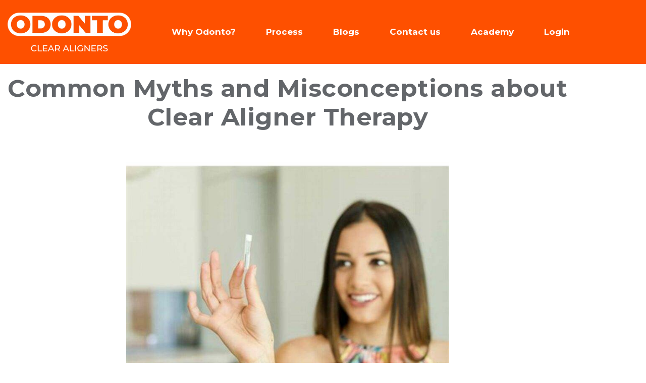

--- FILE ---
content_type: text/html; charset=UTF-8
request_url: https://odontoaligners.in/common-myths-and-misconceptions-about-clear-aligner-therapy/
body_size: 19547
content:
<!DOCTYPE html>
<html lang="en-US" class="twbb">
<head>
  <meta charset="UTF-8">
  <meta name="viewport" content="width=device-width, initial-scale=1.0"/>
			<title>Common Myths and Misconceptions about Clear Aligner Therapy &#8211; ODONTO Clear Aligners &#8211; Fastest, Clearest &amp; The Most Reliable Invisible Braces</title>
<meta name='robots' content='max-image-preview:large' />
<link rel='dns-prefetch' href='//fonts.googleapis.com' />
<link rel="alternate" type="application/rss+xml" title="ODONTO Clear Aligners - Fastest, Clearest &amp; The Most Reliable Invisible Braces &raquo; Feed" href="https://odontoaligners.in/feed/" />
<link rel="alternate" type="application/rss+xml" title="ODONTO Clear Aligners - Fastest, Clearest &amp; The Most Reliable Invisible Braces &raquo; Comments Feed" href="https://odontoaligners.in/comments/feed/" />
<link rel="alternate" type="application/rss+xml" title="ODONTO Clear Aligners - Fastest, Clearest &amp; The Most Reliable Invisible Braces &raquo; Common Myths and Misconceptions about Clear Aligner Therapy Comments Feed" href="https://odontoaligners.in/common-myths-and-misconceptions-about-clear-aligner-therapy/feed/" />
<link rel="alternate" title="oEmbed (JSON)" type="application/json+oembed" href="https://odontoaligners.in/wp-json/oembed/1.0/embed?url=https%3A%2F%2Fodontoaligners.in%2Fcommon-myths-and-misconceptions-about-clear-aligner-therapy%2F" />
<link rel="alternate" title="oEmbed (XML)" type="text/xml+oembed" href="https://odontoaligners.in/wp-json/oembed/1.0/embed?url=https%3A%2F%2Fodontoaligners.in%2Fcommon-myths-and-misconceptions-about-clear-aligner-therapy%2F&#038;format=xml" />
<style id='wp-img-auto-sizes-contain-inline-css' type='text/css'>
img:is([sizes=auto i],[sizes^="auto," i]){contain-intrinsic-size:3000px 1500px}
/*# sourceURL=wp-img-auto-sizes-contain-inline-css */
</style>
<link rel='stylesheet' id='elementor-frontend-css' href='https://odontoaligners.in/wp-content/plugins/elementor/assets/css/frontend.min.css?ver=3.34.1' type='text/css' media='all' />
<link rel='stylesheet' id='twbb-frontend-styles-css' href='https://odontoaligners.in/wp-content/plugins/tenweb-builder/assets/frontend/css/frontend.min.css?ver=1.37.71' type='text/css' media='all' />
<style id='wp-emoji-styles-inline-css' type='text/css'>

	img.wp-smiley, img.emoji {
		display: inline !important;
		border: none !important;
		box-shadow: none !important;
		height: 1em !important;
		width: 1em !important;
		margin: 0 0.07em !important;
		vertical-align: -0.1em !important;
		background: none !important;
		padding: 0 !important;
	}
/*# sourceURL=wp-emoji-styles-inline-css */
</style>
<style id='classic-theme-styles-inline-css' type='text/css'>
/*! This file is auto-generated */
.wp-block-button__link{color:#fff;background-color:#32373c;border-radius:9999px;box-shadow:none;text-decoration:none;padding:calc(.667em + 2px) calc(1.333em + 2px);font-size:1.125em}.wp-block-file__button{background:#32373c;color:#fff;text-decoration:none}
/*# sourceURL=/wp-includes/css/classic-themes.min.css */
</style>
<style id='global-styles-inline-css' type='text/css'>
:root{--wp--preset--aspect-ratio--square: 1;--wp--preset--aspect-ratio--4-3: 4/3;--wp--preset--aspect-ratio--3-4: 3/4;--wp--preset--aspect-ratio--3-2: 3/2;--wp--preset--aspect-ratio--2-3: 2/3;--wp--preset--aspect-ratio--16-9: 16/9;--wp--preset--aspect-ratio--9-16: 9/16;--wp--preset--color--black: #000000;--wp--preset--color--cyan-bluish-gray: #abb8c3;--wp--preset--color--white: #ffffff;--wp--preset--color--pale-pink: #f78da7;--wp--preset--color--vivid-red: #cf2e2e;--wp--preset--color--luminous-vivid-orange: #ff6900;--wp--preset--color--luminous-vivid-amber: #fcb900;--wp--preset--color--light-green-cyan: #7bdcb5;--wp--preset--color--vivid-green-cyan: #00d084;--wp--preset--color--pale-cyan-blue: #8ed1fc;--wp--preset--color--vivid-cyan-blue: #0693e3;--wp--preset--color--vivid-purple: #9b51e0;--wp--preset--gradient--vivid-cyan-blue-to-vivid-purple: linear-gradient(135deg,rgb(6,147,227) 0%,rgb(155,81,224) 100%);--wp--preset--gradient--light-green-cyan-to-vivid-green-cyan: linear-gradient(135deg,rgb(122,220,180) 0%,rgb(0,208,130) 100%);--wp--preset--gradient--luminous-vivid-amber-to-luminous-vivid-orange: linear-gradient(135deg,rgb(252,185,0) 0%,rgb(255,105,0) 100%);--wp--preset--gradient--luminous-vivid-orange-to-vivid-red: linear-gradient(135deg,rgb(255,105,0) 0%,rgb(207,46,46) 100%);--wp--preset--gradient--very-light-gray-to-cyan-bluish-gray: linear-gradient(135deg,rgb(238,238,238) 0%,rgb(169,184,195) 100%);--wp--preset--gradient--cool-to-warm-spectrum: linear-gradient(135deg,rgb(74,234,220) 0%,rgb(151,120,209) 20%,rgb(207,42,186) 40%,rgb(238,44,130) 60%,rgb(251,105,98) 80%,rgb(254,248,76) 100%);--wp--preset--gradient--blush-light-purple: linear-gradient(135deg,rgb(255,206,236) 0%,rgb(152,150,240) 100%);--wp--preset--gradient--blush-bordeaux: linear-gradient(135deg,rgb(254,205,165) 0%,rgb(254,45,45) 50%,rgb(107,0,62) 100%);--wp--preset--gradient--luminous-dusk: linear-gradient(135deg,rgb(255,203,112) 0%,rgb(199,81,192) 50%,rgb(65,88,208) 100%);--wp--preset--gradient--pale-ocean: linear-gradient(135deg,rgb(255,245,203) 0%,rgb(182,227,212) 50%,rgb(51,167,181) 100%);--wp--preset--gradient--electric-grass: linear-gradient(135deg,rgb(202,248,128) 0%,rgb(113,206,126) 100%);--wp--preset--gradient--midnight: linear-gradient(135deg,rgb(2,3,129) 0%,rgb(40,116,252) 100%);--wp--preset--font-size--small: 13px;--wp--preset--font-size--medium: 20px;--wp--preset--font-size--large: 36px;--wp--preset--font-size--x-large: 42px;--wp--preset--spacing--20: 0.44rem;--wp--preset--spacing--30: 0.67rem;--wp--preset--spacing--40: 1rem;--wp--preset--spacing--50: 1.5rem;--wp--preset--spacing--60: 2.25rem;--wp--preset--spacing--70: 3.38rem;--wp--preset--spacing--80: 5.06rem;--wp--preset--shadow--natural: 6px 6px 9px rgba(0, 0, 0, 0.2);--wp--preset--shadow--deep: 12px 12px 50px rgba(0, 0, 0, 0.4);--wp--preset--shadow--sharp: 6px 6px 0px rgba(0, 0, 0, 0.2);--wp--preset--shadow--outlined: 6px 6px 0px -3px rgb(255, 255, 255), 6px 6px rgb(0, 0, 0);--wp--preset--shadow--crisp: 6px 6px 0px rgb(0, 0, 0);}:where(.is-layout-flex){gap: 0.5em;}:where(.is-layout-grid){gap: 0.5em;}body .is-layout-flex{display: flex;}.is-layout-flex{flex-wrap: wrap;align-items: center;}.is-layout-flex > :is(*, div){margin: 0;}body .is-layout-grid{display: grid;}.is-layout-grid > :is(*, div){margin: 0;}:where(.wp-block-columns.is-layout-flex){gap: 2em;}:where(.wp-block-columns.is-layout-grid){gap: 2em;}:where(.wp-block-post-template.is-layout-flex){gap: 1.25em;}:where(.wp-block-post-template.is-layout-grid){gap: 1.25em;}.has-black-color{color: var(--wp--preset--color--black) !important;}.has-cyan-bluish-gray-color{color: var(--wp--preset--color--cyan-bluish-gray) !important;}.has-white-color{color: var(--wp--preset--color--white) !important;}.has-pale-pink-color{color: var(--wp--preset--color--pale-pink) !important;}.has-vivid-red-color{color: var(--wp--preset--color--vivid-red) !important;}.has-luminous-vivid-orange-color{color: var(--wp--preset--color--luminous-vivid-orange) !important;}.has-luminous-vivid-amber-color{color: var(--wp--preset--color--luminous-vivid-amber) !important;}.has-light-green-cyan-color{color: var(--wp--preset--color--light-green-cyan) !important;}.has-vivid-green-cyan-color{color: var(--wp--preset--color--vivid-green-cyan) !important;}.has-pale-cyan-blue-color{color: var(--wp--preset--color--pale-cyan-blue) !important;}.has-vivid-cyan-blue-color{color: var(--wp--preset--color--vivid-cyan-blue) !important;}.has-vivid-purple-color{color: var(--wp--preset--color--vivid-purple) !important;}.has-black-background-color{background-color: var(--wp--preset--color--black) !important;}.has-cyan-bluish-gray-background-color{background-color: var(--wp--preset--color--cyan-bluish-gray) !important;}.has-white-background-color{background-color: var(--wp--preset--color--white) !important;}.has-pale-pink-background-color{background-color: var(--wp--preset--color--pale-pink) !important;}.has-vivid-red-background-color{background-color: var(--wp--preset--color--vivid-red) !important;}.has-luminous-vivid-orange-background-color{background-color: var(--wp--preset--color--luminous-vivid-orange) !important;}.has-luminous-vivid-amber-background-color{background-color: var(--wp--preset--color--luminous-vivid-amber) !important;}.has-light-green-cyan-background-color{background-color: var(--wp--preset--color--light-green-cyan) !important;}.has-vivid-green-cyan-background-color{background-color: var(--wp--preset--color--vivid-green-cyan) !important;}.has-pale-cyan-blue-background-color{background-color: var(--wp--preset--color--pale-cyan-blue) !important;}.has-vivid-cyan-blue-background-color{background-color: var(--wp--preset--color--vivid-cyan-blue) !important;}.has-vivid-purple-background-color{background-color: var(--wp--preset--color--vivid-purple) !important;}.has-black-border-color{border-color: var(--wp--preset--color--black) !important;}.has-cyan-bluish-gray-border-color{border-color: var(--wp--preset--color--cyan-bluish-gray) !important;}.has-white-border-color{border-color: var(--wp--preset--color--white) !important;}.has-pale-pink-border-color{border-color: var(--wp--preset--color--pale-pink) !important;}.has-vivid-red-border-color{border-color: var(--wp--preset--color--vivid-red) !important;}.has-luminous-vivid-orange-border-color{border-color: var(--wp--preset--color--luminous-vivid-orange) !important;}.has-luminous-vivid-amber-border-color{border-color: var(--wp--preset--color--luminous-vivid-amber) !important;}.has-light-green-cyan-border-color{border-color: var(--wp--preset--color--light-green-cyan) !important;}.has-vivid-green-cyan-border-color{border-color: var(--wp--preset--color--vivid-green-cyan) !important;}.has-pale-cyan-blue-border-color{border-color: var(--wp--preset--color--pale-cyan-blue) !important;}.has-vivid-cyan-blue-border-color{border-color: var(--wp--preset--color--vivid-cyan-blue) !important;}.has-vivid-purple-border-color{border-color: var(--wp--preset--color--vivid-purple) !important;}.has-vivid-cyan-blue-to-vivid-purple-gradient-background{background: var(--wp--preset--gradient--vivid-cyan-blue-to-vivid-purple) !important;}.has-light-green-cyan-to-vivid-green-cyan-gradient-background{background: var(--wp--preset--gradient--light-green-cyan-to-vivid-green-cyan) !important;}.has-luminous-vivid-amber-to-luminous-vivid-orange-gradient-background{background: var(--wp--preset--gradient--luminous-vivid-amber-to-luminous-vivid-orange) !important;}.has-luminous-vivid-orange-to-vivid-red-gradient-background{background: var(--wp--preset--gradient--luminous-vivid-orange-to-vivid-red) !important;}.has-very-light-gray-to-cyan-bluish-gray-gradient-background{background: var(--wp--preset--gradient--very-light-gray-to-cyan-bluish-gray) !important;}.has-cool-to-warm-spectrum-gradient-background{background: var(--wp--preset--gradient--cool-to-warm-spectrum) !important;}.has-blush-light-purple-gradient-background{background: var(--wp--preset--gradient--blush-light-purple) !important;}.has-blush-bordeaux-gradient-background{background: var(--wp--preset--gradient--blush-bordeaux) !important;}.has-luminous-dusk-gradient-background{background: var(--wp--preset--gradient--luminous-dusk) !important;}.has-pale-ocean-gradient-background{background: var(--wp--preset--gradient--pale-ocean) !important;}.has-electric-grass-gradient-background{background: var(--wp--preset--gradient--electric-grass) !important;}.has-midnight-gradient-background{background: var(--wp--preset--gradient--midnight) !important;}.has-small-font-size{font-size: var(--wp--preset--font-size--small) !important;}.has-medium-font-size{font-size: var(--wp--preset--font-size--medium) !important;}.has-large-font-size{font-size: var(--wp--preset--font-size--large) !important;}.has-x-large-font-size{font-size: var(--wp--preset--font-size--x-large) !important;}
:where(.wp-block-post-template.is-layout-flex){gap: 1.25em;}:where(.wp-block-post-template.is-layout-grid){gap: 1.25em;}
:where(.wp-block-term-template.is-layout-flex){gap: 1.25em;}:where(.wp-block-term-template.is-layout-grid){gap: 1.25em;}
:where(.wp-block-columns.is-layout-flex){gap: 2em;}:where(.wp-block-columns.is-layout-grid){gap: 2em;}
:root :where(.wp-block-pullquote){font-size: 1.5em;line-height: 1.6;}
/*# sourceURL=global-styles-inline-css */
</style>
<link rel='stylesheet' id='agile-store-locator-init-css' href='https://odontoaligners.in/wp-content/plugins/agile-store-locator/public/css/init.css?ver=4.8.31' type='text/css' media='all' />
<link rel='stylesheet' id='elementor-icons-css' href='https://odontoaligners.in/wp-content/plugins/elementor/assets/lib/eicons/css/elementor-icons.min.css?ver=5.45.0' type='text/css' media='all' />
<link rel='stylesheet' id='elementor-post-11324-css' href='https://odontoaligners.in/wp-content/uploads/elementor/css/post-11324.css?ver=1768885988' type='text/css' media='all' />
<link rel='stylesheet' id='-sl-bootstrap-css' href='https://odontoaligners.in/wp-content/plugins/agile-store-locator/public/css/sl-bootstrap.css' type='text/css' media='all' />
<link rel='stylesheet' id='twbb-pro-features-css' href='https://odontoaligners.in/wp-content/plugins/tenweb-builder/pro-features/assets/css/frontend.min.css?ver=1.37.71' type='text/css' media='all' />
<link rel='stylesheet' id='elementor-post-6407-css' href='https://odontoaligners.in/wp-content/uploads/elementor/css/post-6407.css?ver=1768902587' type='text/css' media='all' />
<link rel='stylesheet' id='elementor-post-1418-css' href='https://odontoaligners.in/wp-content/uploads/elementor/css/post-1418.css?ver=1768885997' type='text/css' media='all' />
<link rel='stylesheet' id='widget-image-css' href='https://odontoaligners.in/wp-content/plugins/elementor/assets/css/widget-image.min.css?ver=3.34.1' type='text/css' media='all' />
<link rel='stylesheet' id='elementor-post-1415-css' href='https://odontoaligners.in/wp-content/uploads/elementor/css/post-1415.css?ver=1768886013' type='text/css' media='all' />
<link rel='stylesheet' id='widget-heading-css' href='https://odontoaligners.in/wp-content/plugins/elementor/assets/css/widget-heading.min.css?ver=3.34.1' type='text/css' media='all' />
<link rel='stylesheet' id='widget-spacer-css' href='https://odontoaligners.in/wp-content/plugins/elementor/assets/css/widget-spacer.min.css?ver=3.34.1' type='text/css' media='all' />
<link rel='stylesheet' id='widget-icon-list-css' href='https://odontoaligners.in/wp-content/plugins/elementor/assets/css/widget-icon-list.min.css?ver=3.34.1' type='text/css' media='all' />
<link rel='stylesheet' id='elementor-icons-shared-0-css' href='https://odontoaligners.in/wp-content/plugins/elementor/assets/lib/font-awesome/css/fontawesome.min.css?ver=5.15.3' type='text/css' media='all' />
<link rel='stylesheet' id='elementor-icons-fa-regular-css' href='https://odontoaligners.in/wp-content/plugins/elementor/assets/lib/font-awesome/css/regular.min.css?ver=5.15.3' type='text/css' media='all' />
<link rel='stylesheet' id='elementor-icons-fa-solid-css' href='https://odontoaligners.in/wp-content/plugins/elementor/assets/lib/font-awesome/css/solid.min.css?ver=5.15.3' type='text/css' media='all' />
<link rel='stylesheet' id='swiper-css' href='https://odontoaligners.in/wp-content/plugins/elementor/assets/lib/swiper/v8/css/swiper.min.css?ver=8.4.5' type='text/css' media='all' />
<link rel='stylesheet' id='e-swiper-css' href='https://odontoaligners.in/wp-content/plugins/elementor/assets/css/conditionals/e-swiper.min.css?ver=3.34.1' type='text/css' media='all' />
<link rel='stylesheet' id='e-apple-webkit-css' href='https://odontoaligners.in/wp-content/plugins/elementor/assets/css/conditionals/apple-webkit.min.css?ver=3.34.1' type='text/css' media='all' />
<link rel='stylesheet' id='elementor-icons-fa-brands-css' href='https://odontoaligners.in/wp-content/plugins/elementor/assets/lib/font-awesome/css/brands.min.css?ver=5.15.3' type='text/css' media='all' />
<link rel='stylesheet' id='elementor-post-1417-css' href='https://odontoaligners.in/wp-content/uploads/elementor/css/post-1417.css?ver=1768885997' type='text/css' media='all' />
<link rel='stylesheet' id='widget-social-icons-css' href='https://odontoaligners.in/wp-content/plugins/elementor/assets/css/widget-social-icons.min.css?ver=3.34.1' type='text/css' media='all' />
<link rel='stylesheet' id='tenweb-website-builder-open-sanse-css' href='https://fonts.googleapis.com/css2?family=Open+Sans%3Awght%40300%3B400%3B600%3B700%3B800&#038;display=swap&#038;ver=2.1.19' type='text/css' media='all' />
<link rel='stylesheet' id='tenweb-website-builder-theme-style-css' href='https://odontoaligners.in/wp-content/themes/tenweb-website-builder-theme/assets/css/styles.min.css?ver=2.1.19' type='text/css' media='all' />
<link rel='stylesheet' id='dflip-style-css' href='https://odontoaligners.in/wp-content/plugins/3d-flipbook-dflip-lite/assets/css/dflip.min.css?ver=2.4.20' type='text/css' media='all' />
<link rel='stylesheet' id='leform-style-css' href='https://odontoaligners.in/wp-content/plugins/zagomail-forms/css/style.css?ver=1.32' type='text/css' media='all' />
<link rel='stylesheet' id='leform-fa-css' href='https://odontoaligners.in/wp-content/plugins/zagomail-forms/css/leform-fa.css?ver=1.32' type='text/css' media='all' />
<link rel='stylesheet' id='airdatepicker-css' href='https://odontoaligners.in/wp-content/plugins/zagomail-forms/css/airdatepicker.css?ver=1.32' type='text/css' media='all' />
<link rel='stylesheet' id='elementor-gf-montserrat-css' href='https://fonts.googleapis.com/css?family=Montserrat:100,100italic,200,200italic,300,300italic,400,400italic,500,500italic,600,600italic,700,700italic,800,800italic,900,900italic&#038;display=auto' type='text/css' media='all' />
<link rel='stylesheet' id='elementor-gf-opensans-css' href='https://fonts.googleapis.com/css?family=Open+Sans:100,100italic,200,200italic,300,300italic,400,400italic,500,500italic,600,600italic,700,700italic,800,800italic,900,900italic&#038;display=auto' type='text/css' media='all' />
<script type="text/javascript" src="https://odontoaligners.in/wp-includes/js/jquery/jquery.min.js?ver=3.7.1" id="jquery-core-js"></script>
<script type="text/javascript" src="https://odontoaligners.in/wp-includes/js/jquery/jquery-migrate.min.js?ver=3.4.1" id="jquery-migrate-js"></script>
<script type="text/javascript" src="https://odontoaligners.in/wp-content/themes/tenweb-website-builder-theme/assets/js/scripts.min.js?ver=2.1.19" id="tenweb-website-builder-theme-script-js"></script>
<link rel="https://api.w.org/" href="https://odontoaligners.in/wp-json/" /><link rel="alternate" title="JSON" type="application/json" href="https://odontoaligners.in/wp-json/wp/v2/posts/6407" /><link rel="EditURI" type="application/rsd+xml" title="RSD" href="https://odontoaligners.in/xmlrpc.php?rsd" />
<meta name="generator" content="WordPress 6.9" />
<link rel="canonical" href="https://odontoaligners.in/common-myths-and-misconceptions-about-clear-aligner-therapy/" />
<link rel='shortlink' href='https://odontoaligners.in/?p=6407' />
<!-- start Simple Custom CSS and JS -->
<style type="text/css">
/* Add your CSS code here.

For example:
.example {
    color: red;
}

For brushing up on your CSS knowledge, check out http://www.w3schools.com/css/css_syntax.asp

End of comment */ 

.page-id-745 .elementor-element{width:100%;}
.am_icandidate_form{
  /*box-shadow: 0px 0px 24px 0px rgba(25,39,103,0.14);
  transition: background 0.3s, border 0.3s, border-radius 0.3s, box-shadow 0.3s;*/
  padding: 40px;

}

#field_1_32{
  	font-weight: 400;
   	font-style: italic;
}

.am_icandidate_form #field_1_1 , .am_icandidate_form #field_1_2 ,.am_icandidate_form #field_1_3,
.am_icandidate_form #field_1_4 , .am_icandidate_form #field_1_31{
    width:60%;
    margin: auto;
    display: block;
    padding-right: 0px;
    margin-left: auto !important;
    margin-right: auto;
}

.am_icandidate_form #field_1_1 input[type=text] , .am_icandidate_form #field_1_2 input[type=text],
.am_icandidate_form #field_1_3 input[type=text], .am_icandidate_form #field_1_4 input[type=text]{
    border-bottom: 1px solid #E57200 !important;
}

/*.am_icandidate_form #field_1_8 li input[type=radio]:checked+label {
    color: #E57200;
}*/

.am_icandidate_form #field_1_8 li input[type=radio]:checked+label #field_1_8 li {
    border:1px solid #E57200;
}

/*.am_icandidate_form .gform_page_fields ul{
  display: grid;
  grid-template-columns: 50% 50%;
}*/
.am_icandidate_form .gform_title {
    color: #E57200;
    font-family: Open Sans;
    text-align:center;
    font-size: 36px !important;
    font-weight: 900;
}

.am_icandidate_form ul li input{
    height: 40px;
    padding: 5px 5px !important;
    border-bottom: 1px solid #a1a1a1 !important;
    border-radius: 0;
    font-size: 16px !important;
    color: #a1a1a1;
    border: medium none;
}

.am_icandidate_form ul li input {
    margin-top: 0px !important;
    margin-bottom: 0px !important;
    width: 100% !important;
}

.am_icandidate_form .gform_next_button{
    background-color: #E57200;
    border: 0px;
    color: #fff;
    font-size: 15px !important;
    padding: 12px 24px;
    text-align: center;
    display: block !important;
    margin: auto !important;
    cursor: pointer; 
    line-height: 1!important;
    min-height: auto!important;
}

.am_icandidate_form .gform_previous_button{
    background-color: #E57200;
    border: 0px;
    color: #fff;
    font-size: 15px !important;
    padding: 12px 24px;
    text-align: center;
    cursor: pointer; 
    line-height: 1!important;
    min-height: auto!important;
}

.am_icandidate_form .gform_button{
    background-color: #E57200;
    border: 0px;
    color: #fff;
    font-size: 15px !important;
    padding: 12px 24px;
    text-align: center;
    cursor: pointer; 
    line-height: 1!important;
    min-height: auto!important;
}

.am_icandidate_form .take_photo_custom{
    border: 1px solid #99C221;
    text-align: center;
    padding: 8px 20px !important;
    display: block;
    width: max-content;
    cursor:pointer;
    background-color: #E57200 !important;
    color: #fff;
}

.am_icandidate_form #img_div_id .take_photo_custom{
    background-color: #E57200;
    color: #fff;
    border-radius: 3px;
    border: 1px solid;
}

.am_icandidate_form .upload_photo_custom{
    border: 1px solid #99C221;
    text-align: center;
    padding: 8px 20px !important;
    display: block;
    width: max-content;
    cursor:pointer;
    background-color: #E57200 !important;
    color: #fff;
}

.am_icandidate_form #img_div_id .upload_photo_custom{
    background-color: #E57200;
    color: #fff;
    border-radius: 3px;
    border: 1px solid;
}

.am_icandidate_form .gfcw_remove {
    right: inherit;
    top: 5px;
    left: 5px;
}

.candidate_form_section .gform_wrapper label.gfield_label{
  	font-size:1.6em;
  	color: #99C221;
}

.candidate_form_section #field_1_8 .ginput_container_radio ul .custom_radio_button {
    border: 2px solid #a1a1a1;
}

.candidate_form_section #field_1_8 .ginput_container_radio ul .custom_radio_button.active {
    border: 2px #99C221 solid !important;
    /*padding: 10px 5px 10px !important;*/
}

.candidate_form_section #input_1_8 li:nth-child(1).custom_radio_button.active input+label:before{
   display: block; background: url(https://sdalign.in/wp-content/uploads/2020/05/Crowding-01-Green.svg) no-repeat center !important;
   background-size: 80% !important;
}

.candidate_form_section #input_1_8 li:nth-child(2).custom_radio_button.active input+label:before{
   display: block; background: url(https://sdalign.in/wp-content/uploads/2020/05/Gaps-In-Teeth-Green.svg) no-repeat center;
   background-size: 80%;
}

.candidate_form_section #input_1_8 li:nth-child(3).custom_radio_button.active input+label:before{
   display: block; background: url(https://sdalign.in/wp-content/uploads/2020/05/Minor-Crooked-Teeth-Green.svg) no-repeat center;
   background-size: 80%;
}

.candidate_form_section #input_1_8 li:nth-child(4).custom_radio_button.active input+label:before{
   display: block; background: url(https://sdalign.in/wp-content/uploads/2020/05/Protuding-Teeth-Green.svg) no-repeat center;
   background-size: 85%;
}

.candidate_form_section .gform_wrapper .gfield_radio li label {
    margin: 0;
    font-size: 12px;
}

.candidate_form_section .gform_wrapper .gform_page_footer{border:0px;}

.candidate_form_section .further_information .gfield_checkbox li input[type=checkbox]{
    opacity: 1;
    height: auto;
    vertical-align: top;
    width: auto !important;
    top: 5px;
    position: relative;
}

.candidate_form_section .further_information .gfield_checkbox li label{
  margin-left:25px;
  font-size:14px;
  color:#a1a1a1;
}

.candidate_form_section .gform_wrapper li.gfield_error input:not([type=radio]):not([type=checkbox]):not([type=submit]):not([type=button]):not([type=image]):not([type=file]),
.candidate_form_section .gform_wrapper li.gfield_error textarea{
  border:0px;
}

.candidate_form_section .gform_wrapper .validation_message{
    padding: 5px;
    font-size: 14px;
    color: red;
    font-weight: normal;
}

.candidate_form_section .gform_wrapper li.gfield.gfield_error, 
.candidate_form_section .gform_wrapper li.gfield.gfield_error.gfield_contains_required.gfield_creditcard_warning {
    background-color: transparent;
    margin-bottom: 0px!important;
    border-top: 0px;
    border-bottom: 0px;
    padding-bottom: 0px;
    padding-top: 0px;
    box-sizing: border-box;
}

.candidate_form_section .gform_wrapper h2.gsection_title{font-size:16px;}
.candidate_form_section .gform_wrapper .top_label .gsection_description{font-size:14px;}
.candidate_form_section .field_description_below{font-size:14px;}

.candidate_form_section .ginput_container_capture_webcam{
    position: fixed;
    z-index: 9;
    left: 0;
    top: 0;
    width: 100%;
    padding-top: 200px;
    height: 100%;
    overflow: auto;
    background-color: #000;
    background-color: rgba(0,0,0,.4);
}

.candidate_form_section .ginput_container_capture_webcam .gfcw_align_center{
    width: 540px;
    height: 380px;
    z-index: 9;
    position: relative;
    display: block;
    margin-left: auto;
    margin-right: auto;
}

.candidate_form_section .gform_wrapper li.gf_list_inline ul.gfield_radio li {
  	height:auto;
}

/* Portrait and Landscape */
@media only screen 
  and (min-device-width: 320px) 
  and (max-device-width: 767px) 
  and (orientation: portrait) { 
    .candidate_form_section .further_information .gfield_checkbox li input[type=checkbox] {
        opacity: 1;
        width: 5% !important;
        display: inline-block;
      position: relative;
    }
    
    .candidate_form_section .further_information .gfield_checkbox li label{margin-left:5px;display: inline-block;}
}

/* ----------- iPhone X ----------- */

/* Portrait and Landscape */
@media only screen 
  and (min-device-width: 320px) 
  and (max-device-width: 812px) 
  and (orientation: portrait) { 
	.am_icandidate_form #field_1_1 , .am_icandidate_form #field_1_2 ,.am_icandidate_form #field_1_3,
		.am_icandidate_form #field_1_4 , .am_icandidate_form #field_1_31{
        width:100%;
    }
    .am_icandidate_form .gform_title {
      font-size: 25px !important;
   }
    
    .candidate_form_section .further_information .gfield_checkbox li input[type=checkbox] {
        opacity: 1;
        width: 5% !important;
        display: inline-block;
      position: relative;
    }
    
    .candidate_form_section .further_information .gfield_checkbox li label{margin-left:5px;display: inline-block;}
    
    .candidate_form_section #gform_fields_1_2 .gfield_radio{
      display:grid;
      grid-template-columns:48% 48%;
      grid-column-gap:15px;
      grid-row-gap:0px;
     
    }
    
    .candidate_form_section #gform_fields_1_2 .gfield_radio li{ border:1px solid #99C221;text-align:center;padding: 10px !important; width: 100%;}
    .candidate_form_section #gform_fields_1_2 .gfield_radio li input[type=radio]{display:none;}
    .candidate_form_section .gform_wrapper label.gfield_label{font-size:1.4em;}
    
    .candidate_form_section .ginput_container_capture_webcam .gfcw_align_center {
        width: 80% !IMPORTANT;
        height: 45% !important;
        top: 10%;
    }
    
    
.candidate_form_section #field_1_8 .ginput_container_radio ul .custom_radio_button.active {
    border: 2px #99C221 solid !important;
    /*padding: 10px 5px 10px !important;*/
}

.candidate_form_section #input_1_8 li:nth-child(1).custom_radio_button.active input+label:before{
   display: block; background: url(https://sdalign.in/wp-content/uploads/2020/05/Crowding-01-Green.svg) no-repeat center;
   background-size: 80%;
}

.candidate_form_section #input_1_8 li:nth-child(2).custom_radio_button.active input+label:before{
   display: block; background: url(https://sdalign.in/wp-content/uploads/2020/05/Gaps-In-Teeth-Green.svg) no-repeat center;
   background-size: 80%;
}

.candidate_form_section #input_1_8 li:nth-child(3).custom_radio_button.active input+label:before{
   display: block; background: url(https://sdalign.in/wp-content/uploads/2020/05/Minor-Crooked-Teeth-Green.svg) no-repeat center;
   background-size: 80%;
}

.candidate_form_section #input_1_8 li:nth-child(4).custom_radio_button.active input+label:before{
   display: block; background: url(https://sdalign.in/wp-content/uploads/2020/05/Protuding-Teeth-Green.svg) no-repeat center;
   background-size: 85%;
}


}

@media only screen 
  and (min-device-width: 320px) 
  and (max-device-width: 812px) 
  and (orientation: landscape) { 
    .am_icandidate_form #field_1_1 , .am_icandidate_form #field_1_2 ,.am_icandidate_form #field_1_3,
	.am_icandidate_form #field_1_4 , .am_icandidate_form #field_1_31{
        width:80%;
    }
    
      .candidate_form_section .further_information .gfield_checkbox li input[type=checkbox] {
        opacity: 1;
        width: auto !important;
    }
	
    
.candidate_form_section #field_1_8 .ginput_container_radio ul .custom_radio_button.active {
    border: 2px #99C221 solid !important;
    /*padding: 10px 5px 10px !important;*/
}

.candidate_form_section #input_1_8 li:nth-child(1).custom_radio_button.active input+label:before{
   display: block; background: url(https://sdalign.in/wp-content/uploads/2020/05/Crowding-01-Green.svg) no-repeat center;
   background-size: 80%;
}

.candidate_form_section #input_1_8 li:nth-child(2).custom_radio_button.active input+label:before{
   display: block; background: url(https://sdalign.in/wp-content/uploads/2020/05/Gaps-In-Teeth-Green.svg) no-repeat center;
   background-size: 80%;
}

.candidate_form_section #input_1_8 li:nth-child(3).custom_radio_button.active input+label:before{
   display: block; background: url(https://sdalign.in/wp-content/uploads/2020/05/Minor-Crooked-Teeth-Green.svg) no-repeat center;
   background-size: 80%;
}

.candidate_form_section #input_1_8 li:nth-child(4).custom_radio_button.active input+label:before{
   display: block; background: url(https://sdalign.in/wp-content/uploads/2020/05/Protuding-Teeth-Green.svg) no-repeat center;
   background-size: 85%;
}



}
</style>
<!-- end Simple Custom CSS and JS -->
<link rel="pingback" href="https://odontoaligners.in/xmlrpc.php"><meta name="generator" content="Elementor 3.34.1; features: additional_custom_breakpoints; settings: css_print_method-external, google_font-enabled, font_display-auto">
<meta name="theme-color" content="#FE5000" />
<!-- Google Tag Manager -->
<script>(function(w,d,s,l,i){w[l]=w[l]||[];w[l].push({'gtm.start':
new Date().getTime(),event:'gtm.js'});var f=d.getElementsByTagName(s)[0],
j=d.createElement(s),dl=l!='dataLayer'?'&l='+l:'';j.async=true;j.src=
'https://www.googletagmanager.com/gtm.js?id='+i+dl;f.parentNode.insertBefore(j,f);
})(window,document,'script','dataLayer','GTM-PX3D2WM');</script>
<!-- End Google Tag Manager -->
<script src="https://cdn.gravitec.net/storage/925e7cf1d6b76618fd3154693570b98f/client.js" async></script>


<!-- Poper Code Start - poper.ai -->
<script 
  id="poper-js-script" 
  data-account-id="c5e2a05896aa7f77d26106d7253520eb" 
  src="https://app.poper.ai/share/poper.js" 
  defer
></script>
<script>
    window.Poper = window.Poper || [];
    window.Poper.push({
        accountID: "c5e2a05896aa7f77d26106d7253520eb",
    });
</script>
<!-- Poper Code End -->			<style>
				.e-con.e-parent:nth-of-type(n+4):not(.e-lazyloaded):not(.e-no-lazyload),
				.e-con.e-parent:nth-of-type(n+4):not(.e-lazyloaded):not(.e-no-lazyload) * {
					background-image: none !important;
				}
				@media screen and (max-height: 1024px) {
					.e-con.e-parent:nth-of-type(n+3):not(.e-lazyloaded):not(.e-no-lazyload),
					.e-con.e-parent:nth-of-type(n+3):not(.e-lazyloaded):not(.e-no-lazyload) * {
						background-image: none !important;
					}
				}
				@media screen and (max-height: 640px) {
					.e-con.e-parent:nth-of-type(n+2):not(.e-lazyloaded):not(.e-no-lazyload),
					.e-con.e-parent:nth-of-type(n+2):not(.e-lazyloaded):not(.e-no-lazyload) * {
						background-image: none !important;
					}
				}
			</style>
			<style type="text/css">.saboxplugin-wrap{-webkit-box-sizing:border-box;-moz-box-sizing:border-box;-ms-box-sizing:border-box;box-sizing:border-box;border:1px solid #eee;width:100%;clear:both;display:block;overflow:hidden;word-wrap:break-word;position:relative}.saboxplugin-wrap .saboxplugin-gravatar{float:left;padding:0 20px 20px 20px}.saboxplugin-wrap .saboxplugin-gravatar img{max-width:100px;height:auto;border-radius:0;}.saboxplugin-wrap .saboxplugin-authorname{font-size:18px;line-height:1;margin:20px 0 0 20px;display:block}.saboxplugin-wrap .saboxplugin-authorname a{text-decoration:none}.saboxplugin-wrap .saboxplugin-authorname a:focus{outline:0}.saboxplugin-wrap .saboxplugin-desc{display:block;margin:5px 20px}.saboxplugin-wrap .saboxplugin-desc a{text-decoration:underline}.saboxplugin-wrap .saboxplugin-desc p{margin:5px 0 12px}.saboxplugin-wrap .saboxplugin-web{margin:0 20px 15px;text-align:left}.saboxplugin-wrap .sab-web-position{text-align:right}.saboxplugin-wrap .saboxplugin-web a{color:#ccc;text-decoration:none}.saboxplugin-wrap .saboxplugin-socials{position:relative;display:block;background:#fcfcfc;padding:5px;border-top:1px solid #eee}.saboxplugin-wrap .saboxplugin-socials a svg{width:20px;height:20px}.saboxplugin-wrap .saboxplugin-socials a svg .st2{fill:#fff; transform-origin:center center;}.saboxplugin-wrap .saboxplugin-socials a svg .st1{fill:rgba(0,0,0,.3)}.saboxplugin-wrap .saboxplugin-socials a:hover{opacity:.8;-webkit-transition:opacity .4s;-moz-transition:opacity .4s;-o-transition:opacity .4s;transition:opacity .4s;box-shadow:none!important;-webkit-box-shadow:none!important}.saboxplugin-wrap .saboxplugin-socials .saboxplugin-icon-color{box-shadow:none;padding:0;border:0;-webkit-transition:opacity .4s;-moz-transition:opacity .4s;-o-transition:opacity .4s;transition:opacity .4s;display:inline-block;color:#fff;font-size:0;text-decoration:inherit;margin:5px;-webkit-border-radius:0;-moz-border-radius:0;-ms-border-radius:0;-o-border-radius:0;border-radius:0;overflow:hidden}.saboxplugin-wrap .saboxplugin-socials .saboxplugin-icon-grey{text-decoration:inherit;box-shadow:none;position:relative;display:-moz-inline-stack;display:inline-block;vertical-align:middle;zoom:1;margin:10px 5px;color:#444;fill:#444}.clearfix:after,.clearfix:before{content:' ';display:table;line-height:0;clear:both}.ie7 .clearfix{zoom:1}.saboxplugin-socials.sabox-colored .saboxplugin-icon-color .sab-twitch{border-color:#38245c}.saboxplugin-socials.sabox-colored .saboxplugin-icon-color .sab-behance{border-color:#003eb0}.saboxplugin-socials.sabox-colored .saboxplugin-icon-color .sab-deviantart{border-color:#036824}.saboxplugin-socials.sabox-colored .saboxplugin-icon-color .sab-digg{border-color:#00327c}.saboxplugin-socials.sabox-colored .saboxplugin-icon-color .sab-dribbble{border-color:#ba1655}.saboxplugin-socials.sabox-colored .saboxplugin-icon-color .sab-facebook{border-color:#1e2e4f}.saboxplugin-socials.sabox-colored .saboxplugin-icon-color .sab-flickr{border-color:#003576}.saboxplugin-socials.sabox-colored .saboxplugin-icon-color .sab-github{border-color:#264874}.saboxplugin-socials.sabox-colored .saboxplugin-icon-color .sab-google{border-color:#0b51c5}.saboxplugin-socials.sabox-colored .saboxplugin-icon-color .sab-html5{border-color:#902e13}.saboxplugin-socials.sabox-colored .saboxplugin-icon-color .sab-instagram{border-color:#1630aa}.saboxplugin-socials.sabox-colored .saboxplugin-icon-color .sab-linkedin{border-color:#00344f}.saboxplugin-socials.sabox-colored .saboxplugin-icon-color .sab-pinterest{border-color:#5b040e}.saboxplugin-socials.sabox-colored .saboxplugin-icon-color .sab-reddit{border-color:#992900}.saboxplugin-socials.sabox-colored .saboxplugin-icon-color .sab-rss{border-color:#a43b0a}.saboxplugin-socials.sabox-colored .saboxplugin-icon-color .sab-sharethis{border-color:#5d8420}.saboxplugin-socials.sabox-colored .saboxplugin-icon-color .sab-soundcloud{border-color:#995200}.saboxplugin-socials.sabox-colored .saboxplugin-icon-color .sab-spotify{border-color:#0f612c}.saboxplugin-socials.sabox-colored .saboxplugin-icon-color .sab-stackoverflow{border-color:#a95009}.saboxplugin-socials.sabox-colored .saboxplugin-icon-color .sab-steam{border-color:#006388}.saboxplugin-socials.sabox-colored .saboxplugin-icon-color .sab-user_email{border-color:#b84e05}.saboxplugin-socials.sabox-colored .saboxplugin-icon-color .sab-tumblr{border-color:#10151b}.saboxplugin-socials.sabox-colored .saboxplugin-icon-color .sab-twitter{border-color:#0967a0}.saboxplugin-socials.sabox-colored .saboxplugin-icon-color .sab-vimeo{border-color:#0d7091}.saboxplugin-socials.sabox-colored .saboxplugin-icon-color .sab-windows{border-color:#003f71}.saboxplugin-socials.sabox-colored .saboxplugin-icon-color .sab-whatsapp{border-color:#003f71}.saboxplugin-socials.sabox-colored .saboxplugin-icon-color .sab-wordpress{border-color:#0f3647}.saboxplugin-socials.sabox-colored .saboxplugin-icon-color .sab-yahoo{border-color:#14002d}.saboxplugin-socials.sabox-colored .saboxplugin-icon-color .sab-youtube{border-color:#900}.saboxplugin-socials.sabox-colored .saboxplugin-icon-color .sab-xing{border-color:#000202}.saboxplugin-socials.sabox-colored .saboxplugin-icon-color .sab-mixcloud{border-color:#2475a0}.saboxplugin-socials.sabox-colored .saboxplugin-icon-color .sab-vk{border-color:#243549}.saboxplugin-socials.sabox-colored .saboxplugin-icon-color .sab-medium{border-color:#00452c}.saboxplugin-socials.sabox-colored .saboxplugin-icon-color .sab-quora{border-color:#420e00}.saboxplugin-socials.sabox-colored .saboxplugin-icon-color .sab-meetup{border-color:#9b181c}.saboxplugin-socials.sabox-colored .saboxplugin-icon-color .sab-goodreads{border-color:#000}.saboxplugin-socials.sabox-colored .saboxplugin-icon-color .sab-snapchat{border-color:#999700}.saboxplugin-socials.sabox-colored .saboxplugin-icon-color .sab-500px{border-color:#00557f}.saboxplugin-socials.sabox-colored .saboxplugin-icon-color .sab-mastodont{border-color:#185886}.sabox-plus-item{margin-bottom:20px}@media screen and (max-width:480px){.saboxplugin-wrap{text-align:center}.saboxplugin-wrap .saboxplugin-gravatar{float:none;padding:20px 0;text-align:center;margin:0 auto;display:block}.saboxplugin-wrap .saboxplugin-gravatar img{float:none;display:inline-block;display:-moz-inline-stack;vertical-align:middle;zoom:1}.saboxplugin-wrap .saboxplugin-desc{margin:0 10px 20px;text-align:center}.saboxplugin-wrap .saboxplugin-authorname{text-align:center;margin:10px 0 20px}}body .saboxplugin-authorname a,body .saboxplugin-authorname a:hover{box-shadow:none;-webkit-box-shadow:none}a.sab-profile-edit{font-size:16px!important;line-height:1!important}.sab-edit-settings a,a.sab-profile-edit{color:#0073aa!important;box-shadow:none!important;-webkit-box-shadow:none!important}.sab-edit-settings{margin-right:15px;position:absolute;right:0;z-index:2;bottom:10px;line-height:20px}.sab-edit-settings i{margin-left:5px}.saboxplugin-socials{line-height:1!important}.rtl .saboxplugin-wrap .saboxplugin-gravatar{float:right}.rtl .saboxplugin-wrap .saboxplugin-authorname{display:flex;align-items:center}.rtl .saboxplugin-wrap .saboxplugin-authorname .sab-profile-edit{margin-right:10px}.rtl .sab-edit-settings{right:auto;left:0}img.sab-custom-avatar{max-width:75px;}.saboxplugin-wrap .saboxplugin-desc p, .saboxplugin-wrap .saboxplugin-desc  {color:#63666a !important;}.saboxplugin-wrap .saboxplugin-socials .saboxplugin-icon-grey {color:#63666a; fill:#63666a;}.saboxplugin-wrap .saboxplugin-authorname a,.saboxplugin-wrap .saboxplugin-authorname span {color:#e57200;}.saboxplugin-wrap {margin-top:0px; margin-bottom:0px; padding: 0px 0px }.saboxplugin-wrap .saboxplugin-authorname {font-size:18px; line-height:25px;}.saboxplugin-wrap .saboxplugin-desc p, .saboxplugin-wrap .saboxplugin-desc {font-size:14px !important; line-height:21px !important;}.saboxplugin-wrap .saboxplugin-web {font-size:14px;}.saboxplugin-wrap .saboxplugin-socials a svg {width:18px;height:18px;}</style><link rel="preload" href="https://odontoaligners.in/wp-content/plugins/zagomail-forms/fonts/leform-fa.woff2" as="font" type="font/woff2" crossorigin="anonymous" /><script>var leform_customjs_handlers = {};</script><link rel="icon" href="https://odontoaligners.in/wp-content/uploads/2022/02/cropped-ODONTO-Logo-32x32.png" sizes="32x32" />
<link rel="icon" href="https://odontoaligners.in/wp-content/uploads/2022/02/cropped-ODONTO-Logo-192x192.png" sizes="192x192" />
<link rel="apple-touch-icon" href="https://odontoaligners.in/wp-content/uploads/2022/02/cropped-ODONTO-Logo-180x180.png" />
<meta name="msapplication-TileImage" content="https://odontoaligners.in/wp-content/uploads/2022/02/cropped-ODONTO-Logo-270x270.png" />


<script>
    (function (i, s, o, g, r, a, m) {
      i['GoogleAnalyticsObject'] = r;
      i[r] = i[r] || function () {
          (i[r].q = i[r].q || []).push(arguments)
      }, i[r].l = 1 * new Date();
      a = s.createElement(o),
          m = s.getElementsByTagName(o)[0];
      a.async = 1;
      a.src = g;
      m.parentNode.insertBefore(a, m)
  })
  (window, document, 'script', '//www.google-analytics.com/analytics.js', 'ga');
  ga('create', 'UA-162030836-1', 'auto', {
      'siteSpeedSampleRate': '1'   });
    ga('set', 'anonymizeIp', true);
    ga('send', 'pageview');
  </script>		<style type="text/css" id="wp-custom-css">
			.my-float{display:none;}
.label-container{display:none;}
body{    overflow: visible !important;}

.fm-notice-success{display:none !important;}
		</style>
		</head>
<body class="wp-singular post-template-default single single-post postid-6407 single-format-standard wp-custom-logo wp-theme-tenweb-website-builder-theme no-sidebar elementor-default elementor-kit-11324 elementor-page elementor-page-6407">
		<div data-elementor-type="twbb_header" data-elementor-id="1418" class="elementor elementor-1418">
						<section class="elementor-section elementor-top-section elementor-element elementor-element-74274b8 elementor-section-stretched elementor-section-boxed elementor-section-height-default elementor-section-height-default" data-id="74274b8" data-element_type="section" data-settings="{&quot;stretch_section&quot;:&quot;section-stretched&quot;,&quot;background_background&quot;:&quot;classic&quot;}">
						<div class="elementor-container elementor-column-gap-default">
					<div class="elementor-column elementor-col-50 elementor-top-column elementor-element elementor-element-1567e3e1" data-id="1567e3e1" data-element_type="column">
			<div class="elementor-widget-wrap elementor-element-populated">
						<div class="elementor-element elementor-element-f322e82 elementor-widget elementor-widget-image" data-id="f322e82" data-element_type="widget" data-widget_type="image.default">
				<div class="elementor-widget-container">
																<a href="https://odontoaligners.in/dentists/">
							<img width="349" height="110" src="https://odontoaligners.in/wp-content/uploads/2022/12/logo-odonto-aligners.png" class="attachment-full size-full wp-image-5393" alt="" srcset="https://odontoaligners.in/wp-content/uploads/2022/12/logo-odonto-aligners.png 349w, https://odontoaligners.in/wp-content/uploads/2022/12/logo-odonto-aligners-300x95.png 300w" sizes="(max-width: 349px) 100vw, 349px" />								</a>
															</div>
				</div>
					</div>
		</div>
				<div class="elementor-column elementor-col-50 elementor-top-column elementor-element elementor-element-79feb122" data-id="79feb122" data-element_type="column">
			<div class="elementor-widget-wrap elementor-element-populated">
						<div class="elementor-element elementor-element-52cdf524 twbb-nav-menu__align-right twbb-nav-menu__text-align-right twbb-responsive-nav-menu--horizontal twbb-responsive-nav-menu--tablet-dropdown twbb-responsive-nav-menu--mobile-dropdown twbb-nav-menu--indicator-classic twbb-nav-menu--toggle twbb-nav-menu--burger twbb-nav-menu--stretch yes elementor-widget elementor-widget-twbb-nav-menu" data-id="52cdf524" data-element_type="widget" data-settings="{&quot;layout&quot;:&quot;horizontal&quot;,&quot;layout_tablet&quot;:&quot;dropdown&quot;,&quot;layout_mobile&quot;:&quot;dropdown&quot;,&quot;toggle&quot;:&quot;burger&quot;,&quot;full_width&quot;:&quot; yes&quot;}" data-widget_type="twbb-nav-menu.default">
				<div class="elementor-widget-container">
					        <nav class="twbb-nav-menu--main twbb-nav-menu__container e--pointer-underline e--animation-fade">
            <ul id="menu-1-52cdf524" class="twbb-nav-menu twbb-menu_term_id-26"><li class="menu-item menu-item-type-post_type menu-item-object-page menu-item-3918"><a href="https://odontoaligners.in/dentists/why-choose-odonto/" class="twbb-item">Why Odonto?</a></li>
<li class="menu-item menu-item-type-post_type menu-item-object-page menu-item-1748"><a href="https://odontoaligners.in/dentists/treatment-process/" class="twbb-item">Process</a></li>
<li class="menu-item menu-item-type-post_type menu-item-object-page menu-item-3238"><a href="https://odontoaligners.in/dentists/blog/" class="twbb-item">Blogs</a></li>
<li class="menu-item menu-item-type-post_type menu-item-object-page menu-item-1757"><a href="https://odontoaligners.in/dentists/contact-us/" class="twbb-item">Contact us</a></li>
<li class="menu-item menu-item-type-custom menu-item-object-custom menu-item-5100"><a href="https://academy.odontoaligners.in/" class="twbb-item">Academy</a></li>
<li class="menu-item menu-item-type-custom menu-item-object-custom menu-item-5101"><a href="https://portal.odontoaligners.in/" class="twbb-item">Login</a></li>
</ul>        </nav>
            <div class="twbb-menu-toggle" role="button" tabindex="0" aria-label="Menu Toggle" aria-expanded="false">
            <i aria-hidden="true" role="presentation" class="twbb-menu-toggle__icon--open eicon-menu-bar"></i><i aria-hidden="true" role="presentation" class="twbb-menu-toggle__icon--close eicon-close"></i>            <span class="elementor-screen-only">Menu</span>
        </div>
            <nav class="twbb-nav-menu--dropdown twbb-nav-menu__container">
        <ul id="menu-2-52cdf524" class="twbb-nav-menu twbb-menu_term_id-26"><li class="menu-item menu-item-type-post_type menu-item-object-page menu-item-3918"><a href="https://odontoaligners.in/dentists/why-choose-odonto/" class="twbb-item">Why Odonto?</a></li>
<li class="menu-item menu-item-type-post_type menu-item-object-page menu-item-1748"><a href="https://odontoaligners.in/dentists/treatment-process/" class="twbb-item">Process</a></li>
<li class="menu-item menu-item-type-post_type menu-item-object-page menu-item-3238"><a href="https://odontoaligners.in/dentists/blog/" class="twbb-item">Blogs</a></li>
<li class="menu-item menu-item-type-post_type menu-item-object-page menu-item-1757"><a href="https://odontoaligners.in/dentists/contact-us/" class="twbb-item">Contact us</a></li>
<li class="menu-item menu-item-type-custom menu-item-object-custom menu-item-5100"><a href="https://academy.odontoaligners.in/" class="twbb-item">Academy</a></li>
<li class="menu-item menu-item-type-custom menu-item-object-custom menu-item-5101"><a href="https://portal.odontoaligners.in/" class="twbb-item">Login</a></li>
</ul>    </nav>
          <style>
          .twbb-nav-menu ul {display: none;}      </style>
    				</div>
				</div>
					</div>
		</div>
					</div>
		</section>
				</div>
				<div data-elementor-type="twbb_single" data-elementor-id="1415" class="elementor elementor-1415">
						<section class="elementor-section elementor-top-section elementor-element elementor-element-34c546bf elementor-section-stretched elementor-section-boxed elementor-section-height-default elementor-section-height-default" data-id="34c546bf" data-element_type="section" data-settings="{&quot;stretch_section&quot;:&quot;section-stretched&quot;}">
						<div class="elementor-container elementor-column-gap-default">
					<div class="elementor-column elementor-col-100 elementor-top-column elementor-element elementor-element-7d627d0f" data-id="7d627d0f" data-element_type="column">
			<div class="elementor-widget-wrap elementor-element-populated">
						<div class="elementor-element elementor-element-1fb5af elementor-widget elementor-widget-twbb_post-title elementor-page-title tenweb-page-title elementor-widget-heading" data-id="1fb5af" data-element_type="widget" data-widget_type="twbb_post-title.default">
				<div class="elementor-widget-container">
					<h1 class="elementor-heading-title elementor-size-default">Common Myths and Misconceptions about Clear Aligner Therapy</h1>				</div>
				</div>
				<div class="elementor-element elementor-element-4b3f8af2 elementor-widget elementor-widget-spacer" data-id="4b3f8af2" data-element_type="widget" data-widget_type="spacer.default">
				<div class="elementor-widget-container">
							<div class="elementor-spacer">
			<div class="elementor-spacer-inner"></div>
		</div>
						</div>
				</div>
				<div class="elementor-element elementor-element-f2d7a1e elementor-widget elementor-widget-twbb_featured-image elementor-widget-image" data-id="f2d7a1e" data-element_type="widget" data-widget_type="twbb_featured-image.default">
				<div class="elementor-widget-container">
															<img fetchpriority="high" width="640" height="432" src="https://odontoaligners.in/wp-content/uploads/2023/06/Common-Myths-and-Misconceptions-about-Clear-Aligner-Therapy-scaled-e1686567636646-1024x691.jpg" class="attachment-large size-large wp-image-6412" alt="Common Myths and Misconceptions about Clear Aligner Therapy" srcset="https://odontoaligners.in/wp-content/uploads/2023/06/Common-Myths-and-Misconceptions-about-Clear-Aligner-Therapy-scaled-e1686567636646-1024x691.jpg 1024w, https://odontoaligners.in/wp-content/uploads/2023/06/Common-Myths-and-Misconceptions-about-Clear-Aligner-Therapy-scaled-e1686567636646-300x203.jpg 300w, https://odontoaligners.in/wp-content/uploads/2023/06/Common-Myths-and-Misconceptions-about-Clear-Aligner-Therapy-scaled-e1686567636646-768x518.jpg 768w, https://odontoaligners.in/wp-content/uploads/2023/06/Common-Myths-and-Misconceptions-about-Clear-Aligner-Therapy-scaled-e1686567636646-600x405.jpg 600w, https://odontoaligners.in/wp-content/uploads/2023/06/Common-Myths-and-Misconceptions-about-Clear-Aligner-Therapy-scaled-e1686567636646.jpg 1080w" sizes="(max-width: 640px) 100vw, 640px" />															</div>
				</div>
					</div>
		</div>
					</div>
		</section>
				<section class="elementor-section elementor-top-section elementor-element elementor-element-2726a4b1 elementor-section-boxed elementor-section-height-default elementor-section-height-default" data-id="2726a4b1" data-element_type="section">
						<div class="elementor-container elementor-column-gap-default">
					<div class="elementor-column elementor-col-100 elementor-top-column elementor-element elementor-element-ef9bf9c" data-id="ef9bf9c" data-element_type="column">
			<div class="elementor-widget-wrap elementor-element-populated">
						<div class="elementor-element elementor-element-4dfc9ea1 elementor-align-center elementor-widget elementor-widget-twbbpost-info" data-id="4dfc9ea1" data-element_type="widget" data-settings="{&quot;view&quot;:&quot;inline&quot;,&quot;view_tablet&quot;:&quot;inline&quot;,&quot;view_mobile&quot;:&quot;inline&quot;}" data-widget_type="twbbpost-info.default">
				<div class="elementor-widget-container">
					    <ul class="elementor-inline-items elementor-inline-terms elementor-inline-tablet-items elementor-inline-terms elementor-inline-mobile-items elementor-inline-terms elementor-icon-list-items elementor-post-info">
          <li class="elementor-icon-list-item elementor-repeater-item-150e1eb elementor-inline-item elementor-inline-tablet-item elementor-inline-mobile-item" itemprop="author">
            <a href="https://odontoaligners.in/author/dr-ankita/">
                            <span class="elementor-icon-list-text elementor-post-info__item elementor-post-info__item--type-author">
			              Dr. Ankita Gada      		</span>
                  </a>
        </li>
        <li class="elementor-icon-list-item elementor-repeater-item-cb1b9be elementor-inline-item elementor-inline-tablet-item elementor-inline-mobile-item" itemprop="datePublished">
            <a href="https://odontoaligners.in/2023/06/12/">
                            <span class="elementor-icon-list-text elementor-post-info__item elementor-post-info__item--type-date">
			              June 12, 2023      		</span>
                  </a>
        </li>
        </ul>
    				</div>
				</div>
					</div>
		</div>
					</div>
		</section>
				<section class="elementor-section elementor-top-section elementor-element elementor-element-564fb6c1 elementor-section-boxed elementor-section-height-default elementor-section-height-default" data-id="564fb6c1" data-element_type="section">
						<div class="elementor-container elementor-column-gap-default">
					<div class="elementor-column elementor-col-100 elementor-top-column elementor-element elementor-element-1913541f" data-id="1913541f" data-element_type="column">
			<div class="elementor-widget-wrap elementor-element-populated">
						<div class="elementor-element elementor-element-71da90d6 elementor-widget elementor-widget-spacer" data-id="71da90d6" data-element_type="widget" data-widget_type="spacer.default">
				<div class="elementor-widget-container">
							<div class="elementor-spacer">
			<div class="elementor-spacer-inner"></div>
		</div>
						</div>
				</div>
				<div class="elementor-element elementor-element-671718c1 elementor-widget elementor-widget-twbbpost-content" data-id="671718c1" data-element_type="widget" id="text-field" data-widget_type="twbbpost-content.default">
				<div class="elementor-widget-container">
					<style>.elementor-widget-text-editor{font-family:var( --e-global-typography-text-font-family ), Sans-serif;font-size:var( --e-global-typography-text-font-size );font-weight:var( --e-global-typography-text-font-weight );line-height:var( --e-global-typography-text-line-height );letter-spacing:var( --e-global-typography-text-letter-spacing );word-spacing:var( --e-global-typography-text-word-spacing );color:var( --e-global-color-text );}.elementor-widget-text-editor.elementor-drop-cap-view-stacked .elementor-drop-cap{background-color:var( --e-global-color-primary );}.elementor-widget-text-editor.elementor-drop-cap-view-framed .elementor-drop-cap, .elementor-widget-text-editor.elementor-drop-cap-view-default .elementor-drop-cap{color:var( --e-global-color-primary );border-color:var( --e-global-color-primary );}@media(max-width:1024px){.elementor-widget-text-editor{font-size:var( --e-global-typography-text-font-size );line-height:var( --e-global-typography-text-line-height );letter-spacing:var( --e-global-typography-text-letter-spacing );word-spacing:var( --e-global-typography-text-word-spacing );}}@media(max-width:767px){.elementor-widget-text-editor{font-size:var( --e-global-typography-text-font-size );line-height:var( --e-global-typography-text-line-height );letter-spacing:var( --e-global-typography-text-letter-spacing );word-spacing:var( --e-global-typography-text-word-spacing );}}</style>		<div data-elementor-type="wp-post" data-elementor-id="6407" class="elementor elementor-6407">
						<section class="elementor-section elementor-top-section elementor-element elementor-element-45ab1ac elementor-section-boxed elementor-section-height-default elementor-section-height-default" data-id="45ab1ac" data-element_type="section">
						<div class="elementor-container elementor-column-gap-default">
					<div class="elementor-column elementor-col-100 elementor-top-column elementor-element elementor-element-9501cba" data-id="9501cba" data-element_type="column">
			<div class="elementor-widget-wrap elementor-element-populated">
						<div class="elementor-element elementor-element-ee4026b elementor-widget elementor-widget-text-editor" data-id="ee4026b" data-element_type="widget" data-widget_type="text-editor.default">
				<div class="elementor-widget-container">
									<p>Clear aligner therapy has gained immense popularity as a preferred option for orthodontic treatment. However, with its rise in popularity, several myths and misconceptions have emerged, leading to confusion and concerns among patients.</p><p>In this blog, we aim to debunk common myths and address misconceptions surrounding clear aligner therapy, providing patients with accurate information to make informed decisions about their orthodontic treatment.</p><h4>Myth 1: Clear aligners are only for minor cosmetic corrections.</h4><p><strong>Fact:</strong> Clear aligners are not limited to minor cosmetic corrections. While they are effective for treating mild to moderate malocclusions, advancements in clear aligner technology have made it possible to address a wide range of orthodontic issues, including overcrowding, spacing, overbites, underbites, crossbites, and even more complex cases.</p><p>Orthodontists can assess each patient&#8217;s specific case to determine if clear aligners are suitable for their treatment goals.</p><p><a href="https://odontoaligners.in/about-clear-aligners/" rel="attachment wp-att-6414"><img class="aligncenter size-full wp-image-6414" src="https://odontoaligners.in/wp-content/uploads/2023/06/About-Clear-Aligners-e1686567863994.jpg" alt="About-Clear-Aligners" width="450" height="253" /></a></p><h4>Myth 2: Clear aligners take longer than traditional braces to straighten teeth.</h4><p><strong>Fact:</strong> Clear aligners can achieve teeth straightening results comparable to traditional braces. In many cases, clear aligner therapy can provide faster results than traditional braces, depending on the complexity of the case and patient compliance.</p><p>However, treatment duration varies for each individual, and it&#8217;s important to follow your orthodontist&#8217;s instructions and wear the aligners as prescribed to ensure optimal results within the estimated timeframe.</p><h4>Myth 3: Clear aligners are uncomfortable and painful to wear.</h4><p><strong>Fact:</strong> Clear aligners are designed with patient comfort in mind. While it&#8217;s normal to experience some mild discomfort or pressure when transitioning to a new set of aligners, it is usually temporary and subsides as your teeth adjust.</p><p>Compared to traditional braces, clear aligners have smooth edges and do not involve brackets or wires, reducing the likelihood of irritation or discomfort.</p><h4>Myth 4: Clear aligners are noticeable and affect speech.</h4><p><strong>Fact:</strong> Clear aligners are virtually invisible and discreet. They are made from transparent materials, making them less noticeable compared to traditional braces.</p><p>As you become accustomed to wearing aligners, any initial impact on speech is minimal and temporary. Most patients quickly adapt and find that clear aligners have minimal interference with their daily activities, including speaking.</p><h4>Myth 5: Clear aligners require strict dietary restrictions.</h4><p><strong>Fact:</strong> One of the advantages of clear aligners is their removable nature, which allows for greater dietary flexibility. Unlike traditional braces, there are no restrictions on what you can eat since you can remove the aligners during meals.</p><p>However, it is important to maintain good oral hygiene by brushing and flossing before reinserting the aligners after eating or drinking anything other than water.</p><h4>Myth 6: Clear aligners do not require regular dental check-ups.</h4><p><a href="https://odontoaligners.in/clear-aligner-technology/" rel="attachment wp-att-6415"><img loading="lazy" class="aligncenter size-full wp-image-6415" src="https://odontoaligners.in/wp-content/uploads/2023/06/clear-aligner-technology-e1686567921788.jpg" alt="clear aligner technology" width="450" height="300" /></a></p><p><strong>Fact:</strong> Regular dental check-ups are essential during clear aligner treatment. Your orthodontist will monitor your progress, make adjustments as needed, and ensure that your teeth and gums remain healthy throughout the treatment process.</p><p>It is important to attend scheduled appointments to track your progress and address any concerns or questions you may have.</p><p>Clear aligner therapy is a highly effective and popular option for achieving a straighter smile. By debunking common myths and addressing misconceptions, we hope to provide patients with accurate information and alleviate any concerns they may have about clear aligner treatment.</p><p>It is crucial to consult with an experienced orthodontist who can assess your specific case and guide you through the treatment process, ensuring the best possible results.</p><p>At ODONTO, we are committed to providing comprehensive support and resources to help patients make informed decisions and achieve their desired smiles with confidence.</p>								</div>
				</div>
					</div>
		</div>
					</div>
		</section>
				<section class="elementor-section elementor-top-section elementor-element elementor-element-6c84b01 elementor-section-boxed elementor-section-height-default elementor-section-height-default" data-id="6c84b01" data-element_type="section">
						<div class="elementor-container elementor-column-gap-default">
					<div class="elementor-column elementor-col-100 elementor-top-column elementor-element elementor-element-6de5b9d" data-id="6de5b9d" data-element_type="column">
			<div class="elementor-widget-wrap elementor-element-populated">
						<div class="elementor-element elementor-element-362484e elementor-widget elementor-widget-html" data-id="362484e" data-element_type="widget" data-widget_type="html.default">
				<div class="elementor-widget-container">
					<script type="application/ld+json">
{
  "@context": "https://schema.org",
  "@type": "BlogPosting",
  "mainEntityOfPage": {
    "@type": "WebPage",
    "@id": "https://odontoaligners.in/common-myths-and-misconceptions-about-clear-aligner-therapy/"
  },
  "headline": "Common Myths and Misconceptions about Clear Aligner Therapy",
  "description": "At ODONTO, we are committed to providing comprehensive support and resources to help patients make informed decisions and achieve their desired smiles with confidence.",
  "image": [
    "https://odontoaligners.in/wp-content/uploads/2023/06/Common-Myths-and-Misconceptions-about-Clear-Aligner-Therapy-scaled-e1686567636646-768x518.jpg",
    "https://odontoaligners.in/wp-content/uploads/2023/06/About-Clear-Aligners-e1686567863994.jpg",
    "https://odontoaligners.in/wp-content/uploads/2023/06/clear-aligner-technology-e1686567921788.jpg"
  ],  
  "author": {
    "@type": "Person",
    "name": "Dr. Ankita Gada",
    "url": "https://odontoaligners.in/author/dr-ankita/"
  },  
  "publisher": {
    "@type": "Organization",
    "name": "Odonto Aligner",
    "logo": {
      "@type": "ImageObject",
      "url": "https://odontoaligners.in/wp-content/uploads/2022/12/logo-odonto-aligners.png"
    }
  },
  "datePublished": "2023-06-12",
  "dateModified": "2023-07-20"
}
</script>				</div>
				</div>
					</div>
		</div>
					</div>
		</section>
				</div>
						</div>
				</div>
					</div>
		</div>
					</div>
		</section>
				<section class="elementor-section elementor-top-section elementor-element elementor-element-158c7c4a elementor-section-boxed elementor-section-height-default elementor-section-height-default" data-id="158c7c4a" data-element_type="section">
						<div class="elementor-container elementor-column-gap-default">
					<div class="elementor-column elementor-col-100 elementor-top-column elementor-element elementor-element-294a5030" data-id="294a5030" data-element_type="column">
			<div class="elementor-widget-wrap elementor-element-populated">
						<div class="elementor-element elementor-element-bb47cd0 elementor-widget elementor-widget-wp-widget-simple_author_box_widget_lite" data-id="bb47cd0" data-element_type="widget" data-widget_type="wp-widget-simple_author_box_widget_lite.default">
				<div class="elementor-widget-container">
					<style type="text/css">.saboxplugin-wrap{-webkit-box-sizing:border-box;-moz-box-sizing:border-box;-ms-box-sizing:border-box;box-sizing:border-box;border:1px solid #eee;width:100%;clear:both;display:block;overflow:hidden;word-wrap:break-word;position:relative}.saboxplugin-wrap .saboxplugin-gravatar{float:left;padding:0 20px 20px 20px}.saboxplugin-wrap .saboxplugin-gravatar img{max-width:100px;height:auto;border-radius:0;}.saboxplugin-wrap .saboxplugin-authorname{font-size:18px;line-height:1;margin:20px 0 0 20px;display:block}.saboxplugin-wrap .saboxplugin-authorname a{text-decoration:none}.saboxplugin-wrap .saboxplugin-authorname a:focus{outline:0}.saboxplugin-wrap .saboxplugin-desc{display:block;margin:5px 20px}.saboxplugin-wrap .saboxplugin-desc a{text-decoration:underline}.saboxplugin-wrap .saboxplugin-desc p{margin:5px 0 12px}.saboxplugin-wrap .saboxplugin-web{margin:0 20px 15px;text-align:left}.saboxplugin-wrap .sab-web-position{text-align:right}.saboxplugin-wrap .saboxplugin-web a{color:#ccc;text-decoration:none}.saboxplugin-wrap .saboxplugin-socials{position:relative;display:block;background:#fcfcfc;padding:5px;border-top:1px solid #eee}.saboxplugin-wrap .saboxplugin-socials a svg{width:20px;height:20px}.saboxplugin-wrap .saboxplugin-socials a svg .st2{fill:#fff; transform-origin:center center;}.saboxplugin-wrap .saboxplugin-socials a svg .st1{fill:rgba(0,0,0,.3)}.saboxplugin-wrap .saboxplugin-socials a:hover{opacity:.8;-webkit-transition:opacity .4s;-moz-transition:opacity .4s;-o-transition:opacity .4s;transition:opacity .4s;box-shadow:none!important;-webkit-box-shadow:none!important}.saboxplugin-wrap .saboxplugin-socials .saboxplugin-icon-color{box-shadow:none;padding:0;border:0;-webkit-transition:opacity .4s;-moz-transition:opacity .4s;-o-transition:opacity .4s;transition:opacity .4s;display:inline-block;color:#fff;font-size:0;text-decoration:inherit;margin:5px;-webkit-border-radius:0;-moz-border-radius:0;-ms-border-radius:0;-o-border-radius:0;border-radius:0;overflow:hidden}.saboxplugin-wrap .saboxplugin-socials .saboxplugin-icon-grey{text-decoration:inherit;box-shadow:none;position:relative;display:-moz-inline-stack;display:inline-block;vertical-align:middle;zoom:1;margin:10px 5px;color:#444;fill:#444}.clearfix:after,.clearfix:before{content:' ';display:table;line-height:0;clear:both}.ie7 .clearfix{zoom:1}.saboxplugin-socials.sabox-colored .saboxplugin-icon-color .sab-twitch{border-color:#38245c}.saboxplugin-socials.sabox-colored .saboxplugin-icon-color .sab-behance{border-color:#003eb0}.saboxplugin-socials.sabox-colored .saboxplugin-icon-color .sab-deviantart{border-color:#036824}.saboxplugin-socials.sabox-colored .saboxplugin-icon-color .sab-digg{border-color:#00327c}.saboxplugin-socials.sabox-colored .saboxplugin-icon-color .sab-dribbble{border-color:#ba1655}.saboxplugin-socials.sabox-colored .saboxplugin-icon-color .sab-facebook{border-color:#1e2e4f}.saboxplugin-socials.sabox-colored .saboxplugin-icon-color .sab-flickr{border-color:#003576}.saboxplugin-socials.sabox-colored .saboxplugin-icon-color .sab-github{border-color:#264874}.saboxplugin-socials.sabox-colored .saboxplugin-icon-color .sab-google{border-color:#0b51c5}.saboxplugin-socials.sabox-colored .saboxplugin-icon-color .sab-html5{border-color:#902e13}.saboxplugin-socials.sabox-colored .saboxplugin-icon-color .sab-instagram{border-color:#1630aa}.saboxplugin-socials.sabox-colored .saboxplugin-icon-color .sab-linkedin{border-color:#00344f}.saboxplugin-socials.sabox-colored .saboxplugin-icon-color .sab-pinterest{border-color:#5b040e}.saboxplugin-socials.sabox-colored .saboxplugin-icon-color .sab-reddit{border-color:#992900}.saboxplugin-socials.sabox-colored .saboxplugin-icon-color .sab-rss{border-color:#a43b0a}.saboxplugin-socials.sabox-colored .saboxplugin-icon-color .sab-sharethis{border-color:#5d8420}.saboxplugin-socials.sabox-colored .saboxplugin-icon-color .sab-soundcloud{border-color:#995200}.saboxplugin-socials.sabox-colored .saboxplugin-icon-color .sab-spotify{border-color:#0f612c}.saboxplugin-socials.sabox-colored .saboxplugin-icon-color .sab-stackoverflow{border-color:#a95009}.saboxplugin-socials.sabox-colored .saboxplugin-icon-color .sab-steam{border-color:#006388}.saboxplugin-socials.sabox-colored .saboxplugin-icon-color .sab-user_email{border-color:#b84e05}.saboxplugin-socials.sabox-colored .saboxplugin-icon-color .sab-tumblr{border-color:#10151b}.saboxplugin-socials.sabox-colored .saboxplugin-icon-color .sab-twitter{border-color:#0967a0}.saboxplugin-socials.sabox-colored .saboxplugin-icon-color .sab-vimeo{border-color:#0d7091}.saboxplugin-socials.sabox-colored .saboxplugin-icon-color .sab-windows{border-color:#003f71}.saboxplugin-socials.sabox-colored .saboxplugin-icon-color .sab-whatsapp{border-color:#003f71}.saboxplugin-socials.sabox-colored .saboxplugin-icon-color .sab-wordpress{border-color:#0f3647}.saboxplugin-socials.sabox-colored .saboxplugin-icon-color .sab-yahoo{border-color:#14002d}.saboxplugin-socials.sabox-colored .saboxplugin-icon-color .sab-youtube{border-color:#900}.saboxplugin-socials.sabox-colored .saboxplugin-icon-color .sab-xing{border-color:#000202}.saboxplugin-socials.sabox-colored .saboxplugin-icon-color .sab-mixcloud{border-color:#2475a0}.saboxplugin-socials.sabox-colored .saboxplugin-icon-color .sab-vk{border-color:#243549}.saboxplugin-socials.sabox-colored .saboxplugin-icon-color .sab-medium{border-color:#00452c}.saboxplugin-socials.sabox-colored .saboxplugin-icon-color .sab-quora{border-color:#420e00}.saboxplugin-socials.sabox-colored .saboxplugin-icon-color .sab-meetup{border-color:#9b181c}.saboxplugin-socials.sabox-colored .saboxplugin-icon-color .sab-goodreads{border-color:#000}.saboxplugin-socials.sabox-colored .saboxplugin-icon-color .sab-snapchat{border-color:#999700}.saboxplugin-socials.sabox-colored .saboxplugin-icon-color .sab-500px{border-color:#00557f}.saboxplugin-socials.sabox-colored .saboxplugin-icon-color .sab-mastodont{border-color:#185886}.sabox-plus-item{margin-bottom:20px}@media screen and (max-width:480px){.saboxplugin-wrap{text-align:center}.saboxplugin-wrap .saboxplugin-gravatar{float:none;padding:20px 0;text-align:center;margin:0 auto;display:block}.saboxplugin-wrap .saboxplugin-gravatar img{float:none;display:inline-block;display:-moz-inline-stack;vertical-align:middle;zoom:1}.saboxplugin-wrap .saboxplugin-desc{margin:0 10px 20px;text-align:center}.saboxplugin-wrap .saboxplugin-authorname{text-align:center;margin:10px 0 20px}}body .saboxplugin-authorname a,body .saboxplugin-authorname a:hover{box-shadow:none;-webkit-box-shadow:none}a.sab-profile-edit{font-size:16px!important;line-height:1!important}.sab-edit-settings a,a.sab-profile-edit{color:#0073aa!important;box-shadow:none!important;-webkit-box-shadow:none!important}.sab-edit-settings{margin-right:15px;position:absolute;right:0;z-index:2;bottom:10px;line-height:20px}.sab-edit-settings i{margin-left:5px}.saboxplugin-socials{line-height:1!important}.rtl .saboxplugin-wrap .saboxplugin-gravatar{float:right}.rtl .saboxplugin-wrap .saboxplugin-authorname{display:flex;align-items:center}.rtl .saboxplugin-wrap .saboxplugin-authorname .sab-profile-edit{margin-right:10px}.rtl .sab-edit-settings{right:auto;left:0}img.sab-custom-avatar{max-width:75px;}.saboxplugin-wrap .saboxplugin-desc p, .saboxplugin-wrap .saboxplugin-desc  {color:#63666a !important;}.saboxplugin-wrap .saboxplugin-socials .saboxplugin-icon-grey {color:#63666a; fill:#63666a;}.saboxplugin-wrap .saboxplugin-authorname a,.saboxplugin-wrap .saboxplugin-authorname span {color:#e57200;}.saboxplugin-wrap {margin-top:0px; margin-bottom:0px; padding: 0px 0px }.saboxplugin-wrap .saboxplugin-authorname {font-size:18px; line-height:25px;}.saboxplugin-wrap .saboxplugin-desc p, .saboxplugin-wrap .saboxplugin-desc {font-size:14px !important; line-height:21px !important;}.saboxplugin-wrap .saboxplugin-web {font-size:14px;}.saboxplugin-wrap .saboxplugin-socials a svg {width:18px;height:18px;}</style><h5>About Author</h5><div class="saboxplugin-wrap" itemtype="http://schema.org/Person" itemscope itemprop="author"><div class="saboxplugin-tab"><div class="saboxplugin-gravatar"><img loading="lazy" src="https://odontoaligners.in/wp-content/uploads/2021/06/dr-ankita.png" width="100"  height="100" alt="Dr Ankita" itemprop="image"></div><div class="saboxplugin-authorname"><a href="https://odontoaligners.in/author/dr-ankita/" class="vcard author" rel="author"><span class="fn">Dr. Ankita Gada</span></a></div><div class="saboxplugin-desc"><div itemprop="description"><p>Dr.Ankita Gada is a dental director alliances with SabkaDentist. She is a highly skilled dental Surgeon and Implantologist with an experience of more than 10 years. She Pursued her BDS degree from Nair Hospital Dental College, Mumbai, and completed her PGDBA, Marketing from Symbiosis University, Pune.<br />
She is a highly- skilled dentist in implants and planning full mouth rehabilitation cases. She is well versed with all the advanced technology and materials of dentistry that allows her to keep up with the constant changes in the field of modern dentistry.</p>
<div class="ms-editor-squiggler" style="color: initial;font: initial;background: initial;background-blend-mode: initial;border: initial;border-radius: initial;border-collapse: initial;caption-side: initial;clear: initial;columns: initial;column-fill: initial;column-rule: initial;column-span: initial;cursor: initial;flex: initial;flex-flow: initial;float: initial;height: 0px;letter-spacing: initial;margin: initial;max-height: initial;max-width: initial;min-height: initial;min-width: initial;overflow: initial;padding: initial;text-align: initial;text-decoration: initial;text-indent: initial;text-transform: initial;vertical-align: initial;border-spacing: initial;width: initial"></div>
<div class="ms-editor-squiggler" style="color: initial;font: initial;background: initial;background-blend-mode: initial;border: initial;border-radius: initial;border-collapse: initial;caption-side: initial;clear: initial;columns: initial;column-fill: initial;column-rule: initial;column-span: initial;cursor: initial;flex: initial;flex-flow: initial;float: initial;height: 0px;letter-spacing: initial;margin: initial;max-height: initial;max-width: initial;min-height: initial;min-width: initial;overflow: initial;padding: initial;text-align: initial;text-decoration: initial;text-indent: initial;text-transform: initial;vertical-align: initial;border-spacing: initial;width: initial"></div>
</div></div><div class="clearfix"></div><div class="saboxplugin-socials "><a title="Linkedin" target="_self" href="https://www.linkedin.com/in/dr-ankita-gada-93108750/" rel="nofollow noopener" class="saboxplugin-icon-grey"><svg aria-hidden="true" class="sab-linkedin" role="img" xmlns="http://www.w3.org/2000/svg" viewBox="0 0 448 512"><path fill="currentColor" d="M100.3 480H7.4V180.9h92.9V480zM53.8 140.1C24.1 140.1 0 115.5 0 85.8 0 56.1 24.1 32 53.8 32c29.7 0 53.8 24.1 53.8 53.8 0 29.7-24.1 54.3-53.8 54.3zM448 480h-92.7V334.4c0-34.7-.7-79.2-48.3-79.2-48.3 0-55.7 37.7-55.7 76.7V480h-92.8V180.9h89.1v40.8h1.3c12.4-23.5 42.7-48.3 87.9-48.3 94 0 111.3 61.9 111.3 142.3V480z"></path></svg></span></a></div></div></div>				</div>
				</div>
				<div class="elementor-element elementor-element-1a5acc28 aaa elementor-widget elementor-widget-twbbpost-comments" data-id="1a5acc28" data-element_type="widget" data-widget_type="twbbpost-comments.default">
				<div class="elementor-widget-container">
					        <div >
          
<div id="comments" class="comments-area">

		<div id="respond" class="comment-respond">
		<h3 id="reply-title" class="comment-reply-title"> <small><a rel="nofollow" id="cancel-comment-reply-link" href="/common-myths-and-misconceptions-about-clear-aligner-therapy/#respond" style="display:none;">Cancel reply</a></small></h3><form action="https://odontoaligners.in/wp-comments-post.php" method="post" id="commentform" class="comment-form"><p class="comment-notes"><span id="email-notes">Your email address will not be published.</span> <span class="required-field-message">Required fields are marked <span class="required">*</span></span></p><div class="comment-form-comment"><div class="comment-form-comment-text"><textarea  placeholder="Write a comment..." id="comment" name="comment" cols="45" rows="5" aria-required="true" required></textarea></div></div><div class="clear comment_fields"><p class="comment-form-author comments-form-field"><input id="author" name="author" type="text" value="" size="30" required placeholder="Name*" /></p>
<p class="comment-form-email comments-form-field"><input id="email" name="email" type="email" value="" size="30" required placeholder="Email*" /><span>Your email will not be published.</span></p>
<p class="comment-form-url comments-form-field"><input id="url" name="url" type="text" value="" size="30" placeholder="Website" /></p></div>
<p class="comment-form-cookies-consent"><input id="wp-comment-cookies-consent" name="wp-comment-cookies-consent" type="checkbox" value="yes" /> <label for="wp-comment-cookies-consent">Save my name, email, and website in this browser for the next time I comment.</label></p>
<p class="form-submit"><input name="submit" type="submit" id="submit" class="submit" value="Post Comment" /> <input type='hidden' name='comment_post_ID' value='6407' id='comment_post_ID' />
<input type='hidden' name='comment_parent' id='comment_parent' value='0' />
</p></form>	</div><!-- #respond -->
	
</div><!-- #comments -->
        </div>
      				</div>
				</div>
					</div>
		</div>
					</div>
		</section>
				<section class="elementor-section elementor-top-section elementor-element elementor-element-1b168b38 elementor-section-stretched elementor-section-boxed elementor-section-height-default elementor-section-height-default" data-id="1b168b38" data-element_type="section" data-settings="{&quot;stretch_section&quot;:&quot;section-stretched&quot;}">
						<div class="elementor-container elementor-column-gap-default">
					<div class="elementor-column elementor-col-50 elementor-top-column elementor-element elementor-element-54ca22f4" data-id="54ca22f4" data-element_type="column">
			<div class="elementor-widget-wrap elementor-element-populated">
						<div class="elementor-element elementor-element-1de8cab6 elementor-widget elementor-widget-heading" data-id="1de8cab6" data-element_type="widget" data-widget_type="heading.default">
				<div class="elementor-widget-container">
					<h2 class="elementor-heading-title elementor-size-default">Share</h2>				</div>
				</div>
					</div>
		</div>
				<div class="elementor-column elementor-col-50 elementor-top-column elementor-element elementor-element-1a2f4f4c" data-id="1a2f4f4c" data-element_type="column">
			<div class="elementor-widget-wrap elementor-element-populated">
						<div class="elementor-element elementor-element-39187e49 elementor-share-buttons--view-icon elementor-share-buttons--skin-minimal elementor-share-buttons--align-left elementor-share-buttons--shape-square elementor-grid-0 elementor-share-buttons--color-official elementor-widget elementor-widget-twbbshare-buttons" data-id="39187e49" data-element_type="widget" data-widget_type="twbbshare-buttons.default">
				<div class="elementor-widget-container">
					    <div class="elementor-grid">
              <div class="elementor-grid-item">
          <div class="elementor-share-btn elementor-share-btn_facebook">
                          <span class="elementor-share-btn__icon">
								<i class="fab fa-facebook"></i>
							</span>
                                  </div>
        </div>
                <div class="elementor-grid-item">
          <div class="elementor-share-btn elementor-share-btn_twitter">
                          <span class="elementor-share-btn__icon">
								<i class="fab fa-twitter"></i>
							</span>
                                  </div>
        </div>
                <div class="elementor-grid-item">
          <div class="elementor-share-btn elementor-share-btn_reddit">
                          <span class="elementor-share-btn__icon">
								<i class="fab fa-reddit"></i>
							</span>
                                  </div>
        </div>
            </div>
    				</div>
				</div>
					</div>
		</div>
					</div>
		</section>
				<section class="elementor-section elementor-top-section elementor-element elementor-element-78a45595 elementor-section-stretched elementor-section-boxed elementor-section-height-default elementor-section-height-default" data-id="78a45595" data-element_type="section" data-settings="{&quot;stretch_section&quot;:&quot;section-stretched&quot;,&quot;background_background&quot;:&quot;classic&quot;}">
						<div class="elementor-container elementor-column-gap-default">
					<div class="elementor-column elementor-col-100 elementor-top-column elementor-element elementor-element-437e62fa" data-id="437e62fa" data-element_type="column">
			<div class="elementor-widget-wrap elementor-element-populated">
						<div class="elementor-element elementor-element-4e404914 tenweb-post-navigation-borders-yes elementor-widget elementor-widget-twbbpost-navigation" data-id="4e404914" data-element_type="widget" data-widget_type="twbbpost-navigation.default">
				<div class="elementor-widget-container">
							<div class="tenweb-post-navigation elementor-grid">
			<div class="tenweb-post-navigation__prev tenweb-post-navigation__link">
				<a href="https://odontoaligners.in/the-evolution-of-clear-aligner-technology-enhancing-treatment-outcomes-through-advancements/" rel="prev"><span class="post-navigation__arrow-wrapper post-navigation__arrow-prev"><i class="fa fa-angle-left" aria-hidden="true"></i></span><span class="tenweb-post-navigation__link__prev"><span class="post-navigation__prev--title">The Evolution of Clear Aligner Technology: Enhancing Treatment Outcomes through Advancements</span></span></a>			</div>
							<div class="tenweb-post-navigation__separator-wrapper">
					<div class="tenweb-post-navigation__separator"></div>
				</div>
						<div class="tenweb-post-navigation__next tenweb-post-navigation__link">
				<a href="https://odontoaligners.in/enhancing-the-patient-experience-in-clear-aligner-treatment/" rel="next"><span class="tenweb-post-navigation__link__next"><span class="post-navigation__next--title">Enhancing the Patient Experience in Clear Aligner Treatment</span></span><span class="post-navigation__arrow-wrapper post-navigation__arrow-next"><i class="fa fa-angle-right" aria-hidden="true"></i></span></a>			</div>
		</div>
						</div>
				</div>
					</div>
		</div>
					</div>
		</section>
				</div>
				<div data-elementor-type="twbb_footer" data-elementor-id="1417" class="elementor elementor-1417">
						<section class="elementor-section elementor-top-section elementor-element elementor-element-7f30d25f elementor-section-stretched elementor-section-boxed elementor-section-height-default elementor-section-height-default" data-id="7f30d25f" data-element_type="section" data-settings="{&quot;stretch_section&quot;:&quot;section-stretched&quot;,&quot;background_background&quot;:&quot;classic&quot;}">
						<div class="elementor-container elementor-column-gap-default">
					<div class="elementor-column elementor-col-100 elementor-top-column elementor-element elementor-element-1c348607" data-id="1c348607" data-element_type="column">
			<div class="elementor-widget-wrap elementor-element-populated">
						<section class="elementor-section elementor-inner-section elementor-element elementor-element-a322ed0 elementor-section-boxed elementor-section-height-default elementor-section-height-default" data-id="a322ed0" data-element_type="section">
						<div class="elementor-container elementor-column-gap-default">
					<div class="elementor-column elementor-col-33 elementor-inner-column elementor-element elementor-element-196142f" data-id="196142f" data-element_type="column">
			<div class="elementor-widget-wrap elementor-element-populated">
						<div class="elementor-element elementor-element-e060190 elementor-widget elementor-widget-wp-widget-nav_menu" data-id="e060190" data-element_type="widget" data-widget_type="wp-widget-nav_menu.default">
				<div class="elementor-widget-container">
					<h5>Know more</h5><div class="menu-header-menu-container"><ul id="menu-header-menu" class="menu"><li class="menu-item menu-item-type-post_type menu-item-object-page menu-item-3918"><a href="https://odontoaligners.in/dentists/why-choose-odonto/">Why Odonto?</a></li>
<li class="menu-item menu-item-type-post_type menu-item-object-page menu-item-1748"><a href="https://odontoaligners.in/dentists/treatment-process/">Process</a></li>
<li class="menu-item menu-item-type-post_type menu-item-object-page menu-item-3238"><a href="https://odontoaligners.in/dentists/blog/">Blogs</a></li>
<li class="menu-item menu-item-type-post_type menu-item-object-page menu-item-1757"><a href="https://odontoaligners.in/dentists/contact-us/">Contact us</a></li>
<li class="menu-item menu-item-type-custom menu-item-object-custom menu-item-5100"><a href="https://academy.odontoaligners.in/">Academy</a></li>
<li class="menu-item menu-item-type-custom menu-item-object-custom menu-item-5101"><a href="https://portal.odontoaligners.in/">Login</a></li>
</ul></div>				</div>
				</div>
					</div>
		</div>
				<div class="elementor-column elementor-col-33 elementor-inner-column elementor-element elementor-element-c73aa28" data-id="c73aa28" data-element_type="column">
			<div class="elementor-widget-wrap elementor-element-populated">
						<div class="elementor-element elementor-element-95ed07b elementor-widget elementor-widget-wp-widget-nav_menu" data-id="95ed07b" data-element_type="widget" data-widget_type="wp-widget-nav_menu.default">
				<div class="elementor-widget-container">
					<h5>Who we are?</h5><div class="menu-footer-menu-container"><ul id="menu-footer-menu" class="menu"><li id="menu-item-5345" class="menu-item menu-item-type-custom menu-item-object-custom menu-item-5345"><a href="https://odontoaligners.in/dentists/case-compendium/">Case Compendium</a></li>
<li id="menu-item-2111" class="menu-item menu-item-type-post_type menu-item-object-page menu-item-2111"><a href="https://odontoaligners.in/dentists/contact-us/">Contact us</a></li>
<li id="menu-item-2112" class="menu-item menu-item-type-post_type menu-item-object-page menu-item-2112"><a href="https://odontoaligners.in/privacy-policy/">Privacy policy​</a></li>
<li id="menu-item-2113" class="menu-item menu-item-type-post_type menu-item-object-page menu-item-2113"><a href="https://odontoaligners.in/terms-and-conditions/">Terms &#038; Conditions</a></li>
<li id="menu-item-2115" class="menu-item menu-item-type-custom menu-item-object-custom menu-item-2115"><a href="mailto:aligners@odontoaligners.in">aligners@odontoaligners.in</a></li>
<li id="menu-item-2116" class="menu-item menu-item-type-custom menu-item-object-custom menu-item-2116"><a href="tel:7506040404">Call us: 7506 0404 04</a></li>
</ul></div>				</div>
				</div>
					</div>
		</div>
				<div class="elementor-column elementor-col-33 elementor-inner-column elementor-element elementor-element-44aa97a" data-id="44aa97a" data-element_type="column">
			<div class="elementor-widget-wrap elementor-element-populated">
						<div class="elementor-element elementor-element-c782920 elementor-widget elementor-widget-wp-widget-recent-posts" data-id="c782920" data-element_type="widget" data-widget_type="wp-widget-recent-posts.default">
				<div class="elementor-widget-container">
					
		
		<h5>Recent Posts</h5>
		<ul>
											<li>
					<a href="https://odontoaligners.in/aligner-case-studies-real-results-with-odonto/">Aligner Case Studies: Real Results with ODONTO</a>
									</li>
											<li>
					<a href="https://odontoaligners.in/why-digital-impressions-are-the-future-of-orthodontic-case-submission/">Why Digital Impressions Are the Future of Orthodontic Case Submission</a>
									</li>
											<li>
					<a href="https://odontoaligners.in/from-consultation-to-completion-how-odonto-simplifies-aligner-cases/">From Consultation to Completion: How ODONTO Simplifies Aligner Cases</a>
									</li>
											<li>
					<a href="https://odontoaligners.in/how-smile-simulations-improve-patient-communication-and-trust/">How Smile Simulations Improve Patient Communication and Trust</a>
									</li>
											<li>
					<a href="https://odontoaligners.in/the-role-of-digital-workflows-in-modern-orthodontics/">The Role of Digital Workflows in Modern Orthodontics</a>
									</li>
					</ul>

						</div>
				</div>
					</div>
		</div>
					</div>
		</section>
					</div>
		</div>
					</div>
		</section>
				<section class="elementor-section elementor-top-section elementor-element elementor-element-2b4dfb53 elementor-section-stretched elementor-section-boxed elementor-section-height-default elementor-section-height-default" data-id="2b4dfb53" data-element_type="section" data-settings="{&quot;stretch_section&quot;:&quot;section-stretched&quot;,&quot;background_background&quot;:&quot;classic&quot;}">
						<div class="elementor-container elementor-column-gap-default">
					<div class="elementor-column elementor-col-50 elementor-top-column elementor-element elementor-element-1c543bb6" data-id="1c543bb6" data-element_type="column">
			<div class="elementor-widget-wrap elementor-element-populated">
						<div class="elementor-element elementor-element-393cd9e2 animated-slow elementor-widget elementor-widget-heading" data-id="393cd9e2" data-element_type="widget" data-settings="{&quot;_animation&quot;:&quot;none&quot;,&quot;_animation_delay&quot;:&quot;1000&quot;}" data-widget_type="heading.default">
				<div class="elementor-widget-container">
					<h5 class="elementor-heading-title elementor-size-default"><span style="font-family: Montserrat, sans-serif;font-size: 12px;font-style: normal;font-weight: bolder;letter-spacing: normal;white-space: normal;">TOTAL DENTAL CARE PRIVATE LIMITED</span><span style="font-family: Montserrat, sans-serif;font-size: 12px;font-style: normal;font-weight: 500;letter-spacing: normal;white-space: normal">&nbsp;</span><br><span style="font-family: Montserrat, sans-serif;font-size: 12px;font-style: normal;font-weight: 500;letter-spacing: normal;white-space: normal">&nbsp;</span><span style="font-family: Montserrat, sans-serif;font-size: 12px;font-style: normal;font-weight: bolder;letter-spacing: normal;white-space: normal">CIN:</span><span style="font-family: Montserrat, sans-serif;font-size: 12px;font-style: normal;font-weight: 500;letter-spacing: normal;white-space: normal">&nbsp;U33112MH2010PTC209530, GST: 27AADCT6419N1ZU | 1st Floor, New Satguru Nanik Industrial Premises Coop Society, Western Express Highway, Goregaon East, Mumbai – 400 063 | Phone:&nbsp;</span><a href="tel:7506040404" style="font-family: Montserrat, sans-serif;font-size: 12px;font-style: normal;font-weight: 500;letter-spacing: normal;white-space: normal">7506 0404 04</a><span style="font-family: Montserrat, sans-serif;font-size: 12px;font-style: normal;font-weight: 500;letter-spacing: normal;white-space: normal">&nbsp;| Email:&nbsp;</span><span style="font-size: 12px;font-weight: 500;letter-spacing: normal;white-space: normal">aligners@odontoaligners.in&nbsp;|&nbsp;</span><a href="https://www.google.com/maps/place/Total+Dental+Care+Pvt.+Ltd./@19.1004864,72.8456611,15z/data=!4m5!3m4!1s0x0:0x1b53592037f200f!8m2!3d19.1004864!4d72.8456611" target="_blank" rel="noopener" style="font-family: Montserrat, sans-serif;font-size: 12px;font-style: normal;font-weight: 500;letter-spacing: normal;white-space: normal">Directions</a><span style="font-family: Montserrat, sans-serif;font-size: 12px;font-style: normal;font-weight: 500;letter-spacing: normal;white-space: normal">&nbsp;Customer service helpline no:&nbsp;</span><a href="tel:+917506040404" style="font-family: Montserrat, sans-serif;font-size: 12px;font-style: normal;font-weight: 500;letter-spacing: normal;white-space: normal">+91 7506 0404 04</a><br>Copyright © 2021 Odonto. All rights reserved. </h5>				</div>
				</div>
					</div>
		</div>
				<div class="elementor-column elementor-col-50 elementor-top-column elementor-element elementor-element-7397883" data-id="7397883" data-element_type="column">
			<div class="elementor-widget-wrap elementor-element-populated">
						<div class="elementor-element elementor-element-4a6b8ba0 animated-slow elementor-widget elementor-widget-heading" data-id="4a6b8ba0" data-element_type="widget" data-settings="{&quot;_animation&quot;:&quot;none&quot;,&quot;_animation_delay&quot;:&quot;1000&quot;}" data-widget_type="heading.default">
				<div class="elementor-widget-container">
					<h5 class="elementor-heading-title elementor-size-default">Follow us on social media</h5>				</div>
				</div>
				<div class="elementor-element elementor-element-c0e9e1e elementor-shape-rounded elementor-grid-0 e-grid-align-center elementor-widget elementor-widget-social-icons" data-id="c0e9e1e" data-element_type="widget" data-widget_type="social-icons.default">
				<div class="elementor-widget-container">
							<div class="elementor-social-icons-wrapper elementor-grid" role="list">
							<span class="elementor-grid-item" role="listitem">
					<a class="elementor-icon elementor-social-icon elementor-social-icon-facebook elementor-repeater-item-d0eaab2" href="https://www.facebook.com/odontoaligners/" target="_blank">
						<span class="elementor-screen-only">Facebook</span>
						<i aria-hidden="true" class="fab fa-facebook"></i>					</a>
				</span>
							<span class="elementor-grid-item" role="listitem">
					<a class="elementor-icon elementor-social-icon elementor-social-icon-instagram elementor-repeater-item-2b2002e" href="https://www.instagram.com/odontoaligners/" target="_blank">
						<span class="elementor-screen-only">Instagram</span>
						<i aria-hidden="true" class="fab fa-instagram"></i>					</a>
				</span>
							<span class="elementor-grid-item" role="listitem">
					<a class="elementor-icon elementor-social-icon elementor-social-icon-linkedin elementor-repeater-item-d4e9c7d" href="https://www.linkedin.com/company/odontoaligners/" target="_blank">
						<span class="elementor-screen-only">Linkedin</span>
						<i aria-hidden="true" class="fab fa-linkedin"></i>					</a>
				</span>
					</div>
						</div>
				</div>
					</div>
		</div>
					</div>
		</section>
				</div>
		<script type="speculationrules">
{"prefetch":[{"source":"document","where":{"and":[{"href_matches":"/*"},{"not":{"href_matches":["/wp-*.php","/wp-admin/*","/wp-content/uploads/*","/wp-content/*","/wp-content/plugins/*","/wp-content/themes/tenweb-website-builder-theme/*","/*\\?(.+)"]}},{"not":{"selector_matches":"a[rel~=\"nofollow\"]"}},{"not":{"selector_matches":".no-prefetch, .no-prefetch a"}}]},"eagerness":"conservative"}]}
</script>
			<script>
				const lazyloadRunObserver = () => {
					const lazyloadBackgrounds = document.querySelectorAll( `.e-con.e-parent:not(.e-lazyloaded)` );
					const lazyloadBackgroundObserver = new IntersectionObserver( ( entries ) => {
						entries.forEach( ( entry ) => {
							if ( entry.isIntersecting ) {
								let lazyloadBackground = entry.target;
								if( lazyloadBackground ) {
									lazyloadBackground.classList.add( 'e-lazyloaded' );
								}
								lazyloadBackgroundObserver.unobserve( entry.target );
							}
						});
					}, { rootMargin: '200px 0px 200px 0px' } );
					lazyloadBackgrounds.forEach( ( lazyloadBackground ) => {
						lazyloadBackgroundObserver.observe( lazyloadBackground );
					} );
				};
				const events = [
					'DOMContentLoaded',
					'elementor/lazyload/observe',
				];
				events.forEach( ( event ) => {
					document.addEventListener( event, lazyloadRunObserver );
				} );
			</script>
			<link rel='stylesheet' id='font-awesome-5-all-css' href='https://odontoaligners.in/wp-content/plugins/elementor/assets/lib/font-awesome/css/all.min.css?ver=3.34.1' type='text/css' media='all' />
<link rel='stylesheet' id='font-awesome-4-shim-css' href='https://odontoaligners.in/wp-content/plugins/elementor/assets/lib/font-awesome/css/v4-shims.min.css?ver=3.34.1' type='text/css' media='all' />
<script type="text/javascript" src="https://odontoaligners.in/wp-content/plugins/elementor/assets/js/webpack.runtime.min.js?ver=3.34.1" id="elementor-webpack-runtime-js"></script>
<script type="text/javascript" src="https://odontoaligners.in/wp-content/plugins/elementor/assets/js/frontend-modules.min.js?ver=3.34.1" id="elementor-frontend-modules-js"></script>
<script type="text/javascript" src="https://odontoaligners.in/wp-includes/js/jquery/ui/core.min.js?ver=1.13.3" id="jquery-ui-core-js"></script>
<script type="text/javascript" id="elementor-frontend-js-before">
/* <![CDATA[ */
var elementorFrontendConfig = {"environmentMode":{"edit":false,"wpPreview":false,"isScriptDebug":false},"i18n":{"shareOnFacebook":"Share on Facebook","shareOnTwitter":"Share on Twitter","pinIt":"Pin it","download":"Download","downloadImage":"Download image","fullscreen":"Fullscreen","zoom":"Zoom","share":"Share","playVideo":"Play Video","previous":"Previous","next":"Next","close":"Close","a11yCarouselPrevSlideMessage":"Previous slide","a11yCarouselNextSlideMessage":"Next slide","a11yCarouselFirstSlideMessage":"This is the first slide","a11yCarouselLastSlideMessage":"This is the last slide","a11yCarouselPaginationBulletMessage":"Go to slide"},"is_rtl":false,"breakpoints":{"xs":0,"sm":480,"md":768,"lg":1025,"xl":1440,"xxl":1600},"responsive":{"breakpoints":{"mobile":{"label":"Mobile Portrait","value":767,"default_value":767,"direction":"max","is_enabled":true},"mobile_extra":{"label":"Mobile Landscape","value":880,"default_value":880,"direction":"max","is_enabled":false},"tablet":{"label":"Tablet Portrait","value":1024,"default_value":1024,"direction":"max","is_enabled":true},"tablet_extra":{"label":"Tablet Landscape","value":1200,"default_value":1200,"direction":"max","is_enabled":false},"laptop":{"label":"Laptop","value":1366,"default_value":1366,"direction":"max","is_enabled":false},"widescreen":{"label":"Widescreen","value":2400,"default_value":2400,"direction":"min","is_enabled":false}},"hasCustomBreakpoints":false},"version":"3.34.1","is_static":false,"experimentalFeatures":{"additional_custom_breakpoints":true,"container":true,"nested-elements":true,"home_screen":true,"global_classes_should_enforce_capabilities":true,"e_variables":true,"cloud-library":true,"e_opt_in_v4_page":true,"e_interactions":true,"import-export-customization":true,"form-submissions":true,"co_pilot":true,"smart_scale":true,"website_navigation":true},"urls":{"assets":"https:\/\/odontoaligners.in\/wp-content\/plugins\/elementor\/assets\/","ajaxurl":"https:\/\/odontoaligners.in\/wp-admin\/admin-ajax.php","uploadUrl":"https:\/\/odontoaligners.in\/wp-content\/uploads"},"nonces":{"floatingButtonsClickTracking":"d35493829c"},"swiperClass":"swiper","settings":{"page":[],"editorPreferences":[]},"kit":{"active_breakpoints":["viewport_mobile","viewport_tablet"],"global_image_lightbox":"yes","lightbox_enable_counter":"yes","lightbox_enable_fullscreen":"yes","lightbox_enable_zoom":"yes","lightbox_enable_share":"yes","lightbox_title_src":"title","lightbox_description_src":"description"},"post":{"id":6407,"title":"Common%20Myths%20and%20Misconceptions%20about%20Clear%20Aligner%20Therapy%20%E2%80%93%20ODONTO%20Clear%20Aligners%20%E2%80%93%20Fastest%2C%20Clearest%20%26%20The%20Most%20Reliable%20Invisible%20Braces","excerpt":"","featuredImage":"https:\/\/odontoaligners.in\/wp-content\/uploads\/2023\/06\/Common-Myths-and-Misconceptions-about-Clear-Aligner-Therapy-scaled-e1686567636646-1024x691.jpg"}};
//# sourceURL=elementor-frontend-js-before
/* ]]> */
</script>
<script type="text/javascript" src="https://odontoaligners.in/wp-content/plugins/elementor/assets/js/frontend.min.js?ver=3.34.1" id="elementor-frontend-js"></script>
<script type="text/javascript" src="https://odontoaligners.in/wp-content/plugins/elementor/assets/lib/swiper/v8/swiper.min.js?ver=8.4.5" id="swiper-js"></script>
<script type="text/javascript" src="https://odontoaligners.in/wp-includes/js/comment-reply.min.js?ver=6.9" id="comment-reply-js" async="async" data-wp-strategy="async" fetchpriority="low"></script>
<script type="text/javascript" src="https://odontoaligners.in/wp-content/plugins/3d-flipbook-dflip-lite/assets/js/dflip.min.js?ver=2.4.20" id="dflip-script-js"></script>
<script type="text/javascript" src="https://odontoaligners.in/wp-content/plugins/zagomail-forms/js/leform.js?ver=1.32" id="leform-js"></script>
<script type="text/javascript" src="https://odontoaligners.in/wp-content/plugins/zagomail-forms/js/airdatepicker.js?ver=1.32" id="airdatepicker-js"></script>
<script type="text/javascript" src="https://odontoaligners.in/wp-content/plugins/elementor/assets/lib/font-awesome/js/v4-shims.min.js?ver=3.34.1" id="font-awesome-4-shim-js"></script>
<script type="text/javascript" id="twbb-pro-features-frontend-script-js-extra">
/* <![CDATA[ */
var ElementorTenwebFrontendConfig = {"ajaxurl":"https://odontoaligners.in/wp-admin/admin-ajax.php","nonce":"d14b25cb05","urls":{"assets":"https://odontoaligners.in/wp-content/plugins/tenweb-builder/pro-features/assets/"}};
//# sourceURL=twbb-pro-features-frontend-script-js-extra
/* ]]> */
</script>
<script type="text/javascript" src="https://odontoaligners.in/wp-content/plugins/tenweb-builder/pro-features/assets/js/concated_frontend.min.js?ver=1.37.71" id="twbb-pro-features-frontend-script-js"></script>
<script type="text/javascript" src="https://odontoaligners.in/wp-includes/js/underscore.min.js?ver=1.13.7" id="underscore-js"></script>
<script type="text/javascript" src="https://odontoaligners.in/wp-content/plugins/tenweb-builder/assets/libs/jquery.smartmenus.js?ver=1.37.71" id="twbb-smartmenus-js"></script>
<script type="text/javascript" src="https://odontoaligners.in/wp-includes/js/imagesloaded.min.js?ver=5.0.0" id="imagesloaded-js"></script>
<script type="text/javascript" src="https://odontoaligners.in/wp-includes/js/masonry.min.js?ver=4.2.2" id="masonry-js"></script>
<script type="text/javascript" id="twbb-frontend-scripts-js-extra">
/* <![CDATA[ */
var twbb = {"ajaxurl":"https://odontoaligners.in/wp-admin/admin-ajax.php","home_url":"https://odontoaligners.in","nonce":"fb96e093c3","tenweb_dashboard":"https://my.10web.io","swiper_latest":"","woocommerce":{"add_to_cart":"Add to cart","added":"Added"}};
var TWBBFrontendConfig = {"facebook_sdk":{"lang":"en_US","app_id":""}};
//# sourceURL=twbb-frontend-scripts-js-extra
/* ]]> */
</script>
<script type="text/javascript" src="https://odontoaligners.in/wp-content/plugins/tenweb-builder/assets/frontend/js/frontend.min.js?ver=1.37.71" id="twbb-frontend-scripts-js"></script>
<script type="text/javascript" src="https://odontoaligners.in/wp-content/plugins/tenweb-builder/widgets/sticky/assets/js/jquery.sticky.min.js?ver=1.37.71" id="twbb-sticky-lib-scripts-js"></script>
<script type="text/javascript" src="https://odontoaligners.in/wp-content/plugins/tenweb-builder/widgets/parallax/assets/js/jquery.parallax.js?ver=1.37.71" id="twbb-parallax-lib-scripts-js"></script>
<script type="text/javascript" src="https://odontoaligners.in/wp-content/plugins/tenweb-builder/assets/frontend/js/custom_options_frontend.min.js?ver=1.37.71" id="twbb-custom-options-frontend-scripts-js"></script>
        <script data-cfasync="false">
            window.dFlipLocation = 'https://odontoaligners.in/wp-content/plugins/3d-flipbook-dflip-lite/assets/';
            window.dFlipWPGlobal = {"text":{"toggleSound":"Turn on\/off Sound","toggleThumbnails":"Toggle Thumbnails","toggleOutline":"Toggle Outline\/Bookmark","previousPage":"Previous Page","nextPage":"Next Page","toggleFullscreen":"Toggle Fullscreen","zoomIn":"Zoom In","zoomOut":"Zoom Out","toggleHelp":"Toggle Help","singlePageMode":"Single Page Mode","doublePageMode":"Double Page Mode","downloadPDFFile":"Download PDF File","gotoFirstPage":"Goto First Page","gotoLastPage":"Goto Last Page","share":"Share","mailSubject":"I wanted you to see this FlipBook","mailBody":"Check out this site {{url}}","loading":"DearFlip: Loading "},"viewerType":"flipbook","moreControls":"download,pageMode,startPage,endPage,sound","hideControls":"","scrollWheel":"false","backgroundColor":"#777","backgroundImage":"","height":"auto","paddingLeft":"20","paddingRight":"20","controlsPosition":"bottom","duration":800,"soundEnable":"true","enableDownload":"true","showSearchControl":"false","showPrintControl":"false","enableAnnotation":false,"enableAnalytics":"false","webgl":"true","hard":"none","maxTextureSize":"1600","rangeChunkSize":"524288","zoomRatio":1.5,"stiffness":3,"pageMode":"0","singlePageMode":"0","pageSize":"0","autoPlay":"false","autoPlayDuration":5000,"autoPlayStart":"false","linkTarget":"2","sharePrefix":"flipbook-"};
        </script>
      <script id="wp-emoji-settings" type="application/json">
{"baseUrl":"https://s.w.org/images/core/emoji/17.0.2/72x72/","ext":".png","svgUrl":"https://s.w.org/images/core/emoji/17.0.2/svg/","svgExt":".svg","source":{"concatemoji":"https://odontoaligners.in/wp-includes/js/wp-emoji-release.min.js?ver=6.9"}}
</script>
<script type="module">
/* <![CDATA[ */
/*! This file is auto-generated */
const a=JSON.parse(document.getElementById("wp-emoji-settings").textContent),o=(window._wpemojiSettings=a,"wpEmojiSettingsSupports"),s=["flag","emoji"];function i(e){try{var t={supportTests:e,timestamp:(new Date).valueOf()};sessionStorage.setItem(o,JSON.stringify(t))}catch(e){}}function c(e,t,n){e.clearRect(0,0,e.canvas.width,e.canvas.height),e.fillText(t,0,0);t=new Uint32Array(e.getImageData(0,0,e.canvas.width,e.canvas.height).data);e.clearRect(0,0,e.canvas.width,e.canvas.height),e.fillText(n,0,0);const a=new Uint32Array(e.getImageData(0,0,e.canvas.width,e.canvas.height).data);return t.every((e,t)=>e===a[t])}function p(e,t){e.clearRect(0,0,e.canvas.width,e.canvas.height),e.fillText(t,0,0);var n=e.getImageData(16,16,1,1);for(let e=0;e<n.data.length;e++)if(0!==n.data[e])return!1;return!0}function u(e,t,n,a){switch(t){case"flag":return n(e,"\ud83c\udff3\ufe0f\u200d\u26a7\ufe0f","\ud83c\udff3\ufe0f\u200b\u26a7\ufe0f")?!1:!n(e,"\ud83c\udde8\ud83c\uddf6","\ud83c\udde8\u200b\ud83c\uddf6")&&!n(e,"\ud83c\udff4\udb40\udc67\udb40\udc62\udb40\udc65\udb40\udc6e\udb40\udc67\udb40\udc7f","\ud83c\udff4\u200b\udb40\udc67\u200b\udb40\udc62\u200b\udb40\udc65\u200b\udb40\udc6e\u200b\udb40\udc67\u200b\udb40\udc7f");case"emoji":return!a(e,"\ud83e\u1fac8")}return!1}function f(e,t,n,a){let r;const o=(r="undefined"!=typeof WorkerGlobalScope&&self instanceof WorkerGlobalScope?new OffscreenCanvas(300,150):document.createElement("canvas")).getContext("2d",{willReadFrequently:!0}),s=(o.textBaseline="top",o.font="600 32px Arial",{});return e.forEach(e=>{s[e]=t(o,e,n,a)}),s}function r(e){var t=document.createElement("script");t.src=e,t.defer=!0,document.head.appendChild(t)}a.supports={everything:!0,everythingExceptFlag:!0},new Promise(t=>{let n=function(){try{var e=JSON.parse(sessionStorage.getItem(o));if("object"==typeof e&&"number"==typeof e.timestamp&&(new Date).valueOf()<e.timestamp+604800&&"object"==typeof e.supportTests)return e.supportTests}catch(e){}return null}();if(!n){if("undefined"!=typeof Worker&&"undefined"!=typeof OffscreenCanvas&&"undefined"!=typeof URL&&URL.createObjectURL&&"undefined"!=typeof Blob)try{var e="postMessage("+f.toString()+"("+[JSON.stringify(s),u.toString(),c.toString(),p.toString()].join(",")+"));",a=new Blob([e],{type:"text/javascript"});const r=new Worker(URL.createObjectURL(a),{name:"wpTestEmojiSupports"});return void(r.onmessage=e=>{i(n=e.data),r.terminate(),t(n)})}catch(e){}i(n=f(s,u,c,p))}t(n)}).then(e=>{for(const n in e)a.supports[n]=e[n],a.supports.everything=a.supports.everything&&a.supports[n],"flag"!==n&&(a.supports.everythingExceptFlag=a.supports.everythingExceptFlag&&a.supports[n]);var t;a.supports.everythingExceptFlag=a.supports.everythingExceptFlag&&!a.supports.flag,a.supports.everything||((t=a.source||{}).concatemoji?r(t.concatemoji):t.wpemoji&&t.twemoji&&(r(t.twemoji),r(t.wpemoji)))});
//# sourceURL=https://odontoaligners.in/wp-includes/js/wp-emoji-loader.min.js
/* ]]> */
</script>

<script>
	var leform_ajax_url = "https://odontoaligners.in/wp-admin/admin-ajax.php";
	var leform_overlays = {"leform-1":["rgba(255, 255, 255, 0.7)","on","#ff5722","#ff9800","#ffc107"],"leform-2":["rgba(255, 255, 255, 0.7)","on","#ff5722","#ff9800","#ffc107"],"none":["","","",""]};
	var leform_ga_tracking = "off";
</script><script>
  fbq('track', 'ViewContent', {
    value: 1,
  });
</script>

<!-- Google Tag Manager (noscript) -->
<noscript><iframe src="https://www.googletagmanager.com/ns.html?id=GTM-PX3D2WM"
height="0" width="0" style="display:none;visibility:hidden"></iframe></noscript>
<!-- End Google Tag Manager (noscript) -->
<script type="text/javascript">
_linkedin_partner_id = "3386874";
window._linkedin_data_partner_ids = window._linkedin_data_partner_ids || [];
window._linkedin_data_partner_ids.push(_linkedin_partner_id);
</script><script type="text/javascript">
(function(l) {
if (!l){window.lintrk = function(a,b){window.lintrk.q.push([a,b])};
window.lintrk.q=[]}
var s = document.getElementsByTagName("script")[0];
var b = document.createElement("script");
b.type = "text/javascript";b.async = true;
b.src = "https://snap.licdn.com/li.lms-analytics/insight.min.js";
s.parentNode.insertBefore(b, s);})(window.lintrk);
</script>
<noscript>
<img loading="lazy" height="1" width="1" style="display:none;" alt="" src="https://px.ads.linkedin.com/collect/?pid=3386874&fmt=gif" />
</noscript>

<script async src="https://static.wdgtsrc.com/assets/loader.js" data-chats-widget-id="758e10f8-a9d0-46b4-967c-8f1e58e34f66"></script></body>
</html>


--- FILE ---
content_type: text/css
request_url: https://odontoaligners.in/wp-content/uploads/elementor/css/post-11324.css?ver=1768885988
body_size: 1625
content:
.elementor-kit-11324{--e-global-color-primary:#99C221;--e-global-color-secondary:#FE5000;--e-global-color-text:#63666A;--e-global-color-accent:#61CE70;--e-global-color-12a38087:#97999B;--e-global-color-5d48ff9f:#23A455;--e-global-color-1d5c15d9:#000;--e-global-color-67e1f436:#FFF;--e-global-color-twbb_link:#61CE70;--e-global-color-twbb_button:#000000ff;--e-global-color-twbb_button_inv:#ffffffff;--e-global-color-twbb_bg_primary:#ffffffff;--e-global-color-twbb_bg_inv:#000000;--e-global-color-twbb_bg_3:#f3f4f6ff;--e-global-color-twbb_bg_1:#61CE7026;--e-global-color-twbb_bg_2:#FE500026;--e-global-color-twbb_primary_inv:#ffffffff;--e-global-color-twbb_text_inv:#ffffffff;--e-global-color-twbb_black:#000000ff;--e-global-color-twbb_light_card:#ffffff26;--e-global-color-twbb_transparent:#00000000;--e-global-color-twbb_accent_hover:#61CE70CC;--e-global-color-twbb_button_hover:#000000cc;--e-global-color-twbb_button_inv_hover:#ffffffcc;--e-global-color-twbb_link_hover:#61CE7080;--e-global-color-twbb_bg_1_dark:#614a05ff;--e-global-color-twbb_bg_2_dark:#551a11ff;--e-global-color-twbb_black_50:#00000080;--e-global-color-twbb_black_20:#00000033;--e-global-color-twbb_black_10:#0000001A;--e-global-color-twbb_black_15:#00000026;--e-global-color-twbb_black_5:#0000000d;--e-global-color-twbb_white_50:#ffffff80;--e-global-color-twbb_white_20:#ffffff33;--e-global-color-twbb_white_30:#ffffff4D;--e-global-color-twbb_white_15:#ffffff26;--e-global-typography-primary-font-family:"Montserrat";--e-global-typography-primary-font-size:50px;--e-global-typography-primary-font-weight:700;--e-global-typography-primary-line-height:1.4em;--e-global-typography-primary-letter-spacing:0.5px;--e-global-typography-secondary-font-family:"Montserrat";--e-global-typography-secondary-font-size:50px;--e-global-typography-secondary-font-weight:700;--e-global-typography-secondary-line-height:1.6em;--e-global-typography-text-font-family:"Montserrat";--e-global-typography-text-font-size:16px;--e-global-typography-text-font-weight:500;--e-global-typography-text-line-height:1.6em;--e-global-typography-accent-font-family:"Montserrat";--e-global-typography-accent-font-size:16px;--e-global-typography-accent-font-weight:600;--e-global-typography-0b03ffe-font-family:"Montserrat";--e-global-typography-0b03ffe-font-size:22px;--e-global-typography-0b03ffe-font-weight:700;--e-global-typography-0b03ffe-line-height:1.6em;--e-global-typography-twbb_h3-font-family:"Montserrat";--e-global-typography-twbb_h3-font-size:36px;--e-global-typography-twbb_h3-font-weight:bold;--e-global-typography-twbb_h3-text-transform:none;--e-global-typography-twbb_h3-font-style:normal;--e-global-typography-twbb_h3-text-decoration:none;--e-global-typography-twbb_h3-line-height:120%;--e-global-typography-twbb_h4-font-family:"Montserrat";--e-global-typography-twbb_h4-font-size:30px;--e-global-typography-twbb_h4-font-weight:bold;--e-global-typography-twbb_h4-text-transform:none;--e-global-typography-twbb_h4-font-style:normal;--e-global-typography-twbb_h4-text-decoration:none;--e-global-typography-twbb_h4-line-height:130%;--e-global-typography-twbb_h5-font-family:"Montserrat";--e-global-typography-twbb_h5-font-size:24px;--e-global-typography-twbb_h5-font-weight:bold;--e-global-typography-twbb_h5-text-transform:none;--e-global-typography-twbb_h5-font-style:normal;--e-global-typography-twbb_h5-text-decoration:none;--e-global-typography-twbb_h5-line-height:140%;--e-global-typography-twbb_p1-font-family:"Montserrat";--e-global-typography-twbb_p1-font-size:20px;--e-global-typography-twbb_p1-font-weight:normal;--e-global-typography-twbb_p1-text-transform:none;--e-global-typography-twbb_p1-font-style:normal;--e-global-typography-twbb_p1-text-decoration:none;--e-global-typography-twbb_p1-line-height:150%;--e-global-typography-twbb_p3-font-family:"Montserrat";--e-global-typography-twbb_p3-font-size:16px;--e-global-typography-twbb_p3-font-weight:normal;--e-global-typography-twbb_p3-text-transform:none;--e-global-typography-twbb_p3-font-style:normal;--e-global-typography-twbb_p3-text-decoration:none;--e-global-typography-twbb_p3-line-height:150%;--e-global-typography-twbb_p4-font-family:"Montserrat";--e-global-typography-twbb_p4-font-size:14px;--e-global-typography-twbb_p4-font-weight:normal;--e-global-typography-twbb_p4-text-transform:none;--e-global-typography-twbb_p4-font-style:normal;--e-global-typography-twbb_p4-text-decoration:none;--e-global-typography-twbb_p4-line-height:150%;--e-global-typography-twbb_p5-font-family:"Montserrat";--e-global-typography-twbb_p5-font-size:14px;--e-global-typography-twbb_p5-font-weight:normal;--e-global-typography-twbb_p5-text-transform:none;--e-global-typography-twbb_p5-font-style:normal;--e-global-typography-twbb_p5-text-decoration:none;--e-global-typography-twbb_p5-line-height:150%;--e-global-typography-twbb_label-font-family:"Montserrat";--e-global-typography-twbb_label-font-size:16px;--e-global-typography-twbb_label-font-weight:normal;--e-global-typography-twbb_label-text-transform:uppercase;--e-global-typography-twbb_label-font-style:normal;--e-global-typography-twbb_label-text-decoration:none;--e-global-typography-twbb_label-line-height:150%;--e-global-typography-twbb_bold-font-family:"Montserrat";--e-global-typography-twbb_bold-font-size:16px;--e-global-typography-twbb_bold-font-weight:bold;--e-global-typography-twbb_bold-text-transform:none;--e-global-typography-twbb_bold-font-style:normal;--e-global-typography-twbb_bold-text-decoration:none;--e-global-typography-twbb_bold-line-height:150%;--e-global-typography-twbb_input-font-family:"Montserrat";--e-global-typography-twbb_input-font-size:14px;--e-global-typography-twbb_input-font-weight:normal;--e-global-typography-twbb_input-text-transform:none;--e-global-typography-twbb_input-font-style:normal;--e-global-typography-twbb_input-text-decoration:none;--e-global-typography-twbb_input-line-height:24px;--e-global-typography-twbb_link-font-family:"Montserrat";--e-global-typography-twbb_link-text-transform:none;--e-global-typography-twbb_link-text-decoration:none;--e-global-typography-twbb_h6-font-family:"Montserrat";--e-global-typography-twbb_h6-font-size:20px;--e-global-typography-twbb_h6-font-weight:bold;--e-global-typography-twbb_h6-text-transform:none;--e-global-typography-twbb_h6-font-style:normal;--e-global-typography-twbb_h6-text-decoration:none;--e-global-typography-twbb_h6-line-height:28px;--e-global-typography-twbb_link_hover-font-family:"Montserrat";--e-global-typography-twbb_link_hover-text-transform:none;--e-global-typography-twbb_link_hover-text-decoration:none;color:var( --e-global-color-text );font-family:var( --e-global-typography-text-font-family ), Sans-serif;font-size:var( --e-global-typography-text-font-size );font-weight:var( --e-global-typography-text-font-weight );line-height:var( --e-global-typography-text-line-height );letter-spacing:var( --e-global-typography-text-letter-spacing );word-spacing:var( --e-global-typography-text-word-spacing );}.elementor-kit-11324 button,.elementor-kit-11324 input[type="button"],.elementor-kit-11324 input[type="submit"],.elementor-kit-11324 .elementor-button{background-color:var( --e-global-color-accent );font-family:var( --e-global-typography-accent-font-family ), Sans-serif;font-size:var( --e-global-typography-accent-font-size );font-weight:var( --e-global-typography-accent-font-weight );line-height:var( --e-global-typography-accent-line-height );letter-spacing:var( --e-global-typography-accent-letter-spacing );word-spacing:var( --e-global-typography-accent-word-spacing );color:var( --e-global-color-twbb_button_inv );}.elementor-kit-11324 button:hover,.elementor-kit-11324 button:focus,.elementor-kit-11324 input[type="button"]:hover,.elementor-kit-11324 input[type="button"]:focus,.elementor-kit-11324 input[type="submit"]:hover,.elementor-kit-11324 input[type="submit"]:focus,.elementor-kit-11324 .elementor-button:hover,.elementor-kit-11324 .elementor-button:focus{background-color:var( --e-global-color-twbb_accent_hover );}.elementor-kit-11324 a{color:var( --e-global-color-twbb_link );font-family:var( --e-global-typography-twbb_link-font-family ), Sans-serif;font-size:var( --e-global-typography-twbb_link-font-size );text-transform:var( --e-global-typography-twbb_link-text-transform );text-decoration:var( --e-global-typography-twbb_link-text-decoration );line-height:var( --e-global-typography-twbb_link-line-height );letter-spacing:var( --e-global-typography-twbb_link-letter-spacing );word-spacing:var( --e-global-typography-twbb_link-word-spacing );}.elementor-kit-11324 a:hover{color:var( --e-global-color-twbb_link_hover );}.elementor-kit-11324 h1{color:var( --e-global-color-primary );font-family:var( --e-global-typography-primary-font-family ), Sans-serif;font-size:var( --e-global-typography-primary-font-size );font-weight:var( --e-global-typography-primary-font-weight );line-height:var( --e-global-typography-primary-line-height );letter-spacing:var( --e-global-typography-primary-letter-spacing );word-spacing:var( --e-global-typography-primary-word-spacing );}.elementor-kit-11324 h2{color:var( --e-global-color-primary );font-family:var( --e-global-typography-0b03ffe-font-family ), Sans-serif;font-size:var( --e-global-typography-0b03ffe-font-size );font-weight:var( --e-global-typography-0b03ffe-font-weight );line-height:var( --e-global-typography-0b03ffe-line-height );letter-spacing:var( --e-global-typography-0b03ffe-letter-spacing );word-spacing:var( --e-global-typography-0b03ffe-word-spacing );}.elementor-kit-11324 h3{color:var( --e-global-color-primary );font-family:var( --e-global-typography-secondary-font-family ), Sans-serif;font-size:var( --e-global-typography-secondary-font-size );font-weight:var( --e-global-typography-secondary-font-weight );line-height:var( --e-global-typography-secondary-line-height );letter-spacing:var( --e-global-typography-secondary-letter-spacing );word-spacing:var( --e-global-typography-secondary-word-spacing );}.elementor-kit-11324 h4{color:var( --e-global-color-primary );font-family:var( --e-global-typography-twbb_h4-font-family ), Sans-serif;font-size:var( --e-global-typography-twbb_h4-font-size );font-weight:var( --e-global-typography-twbb_h4-font-weight );text-transform:var( --e-global-typography-twbb_h4-text-transform );font-style:var( --e-global-typography-twbb_h4-font-style );text-decoration:var( --e-global-typography-twbb_h4-text-decoration );line-height:var( --e-global-typography-twbb_h4-line-height );letter-spacing:var( --e-global-typography-twbb_h4-letter-spacing );word-spacing:var( --e-global-typography-twbb_h4-word-spacing );}.elementor-kit-11324 h5{color:var( --e-global-color-primary );font-family:var( --e-global-typography-twbb_h5-font-family ), Sans-serif;font-size:var( --e-global-typography-twbb_h5-font-size );font-weight:var( --e-global-typography-twbb_h5-font-weight );text-transform:var( --e-global-typography-twbb_h5-text-transform );font-style:var( --e-global-typography-twbb_h5-font-style );text-decoration:var( --e-global-typography-twbb_h5-text-decoration );line-height:var( --e-global-typography-twbb_h5-line-height );letter-spacing:var( --e-global-typography-twbb_h5-letter-spacing );word-spacing:var( --e-global-typography-twbb_h5-word-spacing );}.elementor-kit-11324 h6{color:var( --e-global-color-primary );font-family:var( --e-global-typography-twbb_h5-font-family ), Sans-serif;font-size:var( --e-global-typography-twbb_h5-font-size );font-weight:var( --e-global-typography-twbb_h5-font-weight );text-transform:var( --e-global-typography-twbb_h5-text-transform );font-style:var( --e-global-typography-twbb_h5-font-style );text-decoration:var( --e-global-typography-twbb_h5-text-decoration );line-height:var( --e-global-typography-twbb_h5-line-height );letter-spacing:var( --e-global-typography-twbb_h5-letter-spacing );word-spacing:var( --e-global-typography-twbb_h5-word-spacing );}.elementor-kit-11324 label{color:var( --e-global-color-secondary );font-family:var( --e-global-typography-twbb_p4-font-family ), Sans-serif;font-size:var( --e-global-typography-twbb_p4-font-size );font-weight:var( --e-global-typography-twbb_p4-font-weight );text-transform:var( --e-global-typography-twbb_p4-text-transform );font-style:var( --e-global-typography-twbb_p4-font-style );text-decoration:var( --e-global-typography-twbb_p4-text-decoration );line-height:var( --e-global-typography-twbb_p4-line-height );letter-spacing:var( --e-global-typography-twbb_p4-letter-spacing );word-spacing:var( --e-global-typography-twbb_p4-word-spacing );}.elementor-kit-11324 input:not([type="button"]):not([type="submit"]),.elementor-kit-11324 textarea,.elementor-kit-11324 .elementor-field-textual{font-family:var( --e-global-typography-twbb_input-font-family ), Sans-serif;font-size:var( --e-global-typography-twbb_input-font-size );font-weight:var( --e-global-typography-twbb_input-font-weight );text-transform:var( --e-global-typography-twbb_input-text-transform );font-style:var( --e-global-typography-twbb_input-font-style );text-decoration:var( --e-global-typography-twbb_input-text-decoration );line-height:var( --e-global-typography-twbb_input-line-height );letter-spacing:var( --e-global-typography-twbb_input-letter-spacing );word-spacing:var( --e-global-typography-twbb_input-word-spacing );color:var( --e-global-color-twbb_button );accent-color:var( --e-global-color-secondary );background-color:var( --e-global-color-twbb_bg_primary );}.elementor-section.elementor-section-boxed > .elementor-container{max-width:1140px;}.e-con{--container-max-width:1140px;}.elementor-widget:not(:last-child){margin-block-end:20px;}.elementor-element{--widgets-spacing:20px 20px;--widgets-spacing-row:20px;--widgets-spacing-column:20px;}{}h1.entry-title{display:var(--page-title-display);}.elementor-lightbox{background-color:var( --e-global-color-twbb_transparent );--lightbox-ui-color:var( --e-global-color-secondary );--lightbox-ui-color-hover:var( --e-global-color-accent );--lightbox-text-color:var( --e-global-color-text );}@media(max-width:1024px){.elementor-kit-11324{font-size:var( --e-global-typography-text-font-size );line-height:var( --e-global-typography-text-line-height );letter-spacing:var( --e-global-typography-text-letter-spacing );word-spacing:var( --e-global-typography-text-word-spacing );}.elementor-kit-11324 a{font-size:var( --e-global-typography-twbb_link-font-size );line-height:var( --e-global-typography-twbb_link-line-height );letter-spacing:var( --e-global-typography-twbb_link-letter-spacing );word-spacing:var( --e-global-typography-twbb_link-word-spacing );}.elementor-kit-11324 h1{font-size:var( --e-global-typography-primary-font-size );line-height:var( --e-global-typography-primary-line-height );letter-spacing:var( --e-global-typography-primary-letter-spacing );word-spacing:var( --e-global-typography-primary-word-spacing );}.elementor-kit-11324 h2{font-size:var( --e-global-typography-0b03ffe-font-size );line-height:var( --e-global-typography-0b03ffe-line-height );letter-spacing:var( --e-global-typography-0b03ffe-letter-spacing );word-spacing:var( --e-global-typography-0b03ffe-word-spacing );}.elementor-kit-11324 h3{font-size:var( --e-global-typography-secondary-font-size );line-height:var( --e-global-typography-secondary-line-height );letter-spacing:var( --e-global-typography-secondary-letter-spacing );word-spacing:var( --e-global-typography-secondary-word-spacing );}.elementor-kit-11324 h4{font-size:var( --e-global-typography-twbb_h4-font-size );line-height:var( --e-global-typography-twbb_h4-line-height );letter-spacing:var( --e-global-typography-twbb_h4-letter-spacing );word-spacing:var( --e-global-typography-twbb_h4-word-spacing );}.elementor-kit-11324 h5{font-size:var( --e-global-typography-twbb_h5-font-size );line-height:var( --e-global-typography-twbb_h5-line-height );letter-spacing:var( --e-global-typography-twbb_h5-letter-spacing );word-spacing:var( --e-global-typography-twbb_h5-word-spacing );}.elementor-kit-11324 h6{font-size:var( --e-global-typography-twbb_h5-font-size );line-height:var( --e-global-typography-twbb_h5-line-height );letter-spacing:var( --e-global-typography-twbb_h5-letter-spacing );word-spacing:var( --e-global-typography-twbb_h5-word-spacing );}.elementor-kit-11324 button,.elementor-kit-11324 input[type="button"],.elementor-kit-11324 input[type="submit"],.elementor-kit-11324 .elementor-button{font-size:var( --e-global-typography-accent-font-size );line-height:var( --e-global-typography-accent-line-height );letter-spacing:var( --e-global-typography-accent-letter-spacing );word-spacing:var( --e-global-typography-accent-word-spacing );}.elementor-kit-11324 label{font-size:var( --e-global-typography-twbb_p4-font-size );line-height:var( --e-global-typography-twbb_p4-line-height );letter-spacing:var( --e-global-typography-twbb_p4-letter-spacing );word-spacing:var( --e-global-typography-twbb_p4-word-spacing );}.elementor-kit-11324 input:not([type="button"]):not([type="submit"]),.elementor-kit-11324 textarea,.elementor-kit-11324 .elementor-field-textual{font-size:var( --e-global-typography-twbb_input-font-size );line-height:var( --e-global-typography-twbb_input-line-height );letter-spacing:var( --e-global-typography-twbb_input-letter-spacing );word-spacing:var( --e-global-typography-twbb_input-word-spacing );}.elementor-section.elementor-section-boxed > .elementor-container{max-width:1024px;}.e-con{--container-max-width:1024px;}}@media(max-width:767px){.elementor-kit-11324{--e-global-typography-primary-font-size:22px;--e-global-typography-primary-line-height:1.4em;--e-global-typography-secondary-font-size:22px;--e-global-typography-secondary-line-height:1.6em;--e-global-typography-accent-font-size:14px;--e-global-typography-0b03ffe-font-size:22px;--e-global-typography-0b03ffe-line-height:1.5em;--e-global-typography-twbb_h3-font-size:26px;--e-global-typography-twbb_h3-line-height:120%;--e-global-typography-twbb_h4-font-size:24px;--e-global-typography-twbb_h4-line-height:130%;--e-global-typography-twbb_h5-font-size:20px;--e-global-typography-twbb_h5-line-height:140%;--e-global-typography-twbb_p1-font-size:18px;--e-global-typography-twbb_p1-line-height:150%;--e-global-typography-twbb_p3-font-size:16px;--e-global-typography-twbb_p3-line-height:150%;--e-global-typography-twbb_p4-font-size:14px;--e-global-typography-twbb_p4-line-height:150%;--e-global-typography-twbb_p5-font-size:12px;--e-global-typography-twbb_p5-line-height:150%;--e-global-typography-twbb_label-font-size:16px;--e-global-typography-twbb_label-line-height:150%;--e-global-typography-twbb_bold-font-size:16px;--e-global-typography-twbb_bold-line-height:150%;--e-global-typography-twbb_h6-font-size:18px;--e-global-typography-twbb_h6-line-height:26px;font-size:var( --e-global-typography-text-font-size );line-height:var( --e-global-typography-text-line-height );letter-spacing:var( --e-global-typography-text-letter-spacing );word-spacing:var( --e-global-typography-text-word-spacing );}.elementor-kit-11324 p{margin-block-end:16px;}.elementor-kit-11324 a{font-size:var( --e-global-typography-twbb_link-font-size );line-height:var( --e-global-typography-twbb_link-line-height );letter-spacing:var( --e-global-typography-twbb_link-letter-spacing );word-spacing:var( --e-global-typography-twbb_link-word-spacing );}.elementor-kit-11324 h1{font-size:var( --e-global-typography-primary-font-size );line-height:var( --e-global-typography-primary-line-height );letter-spacing:var( --e-global-typography-primary-letter-spacing );word-spacing:var( --e-global-typography-primary-word-spacing );}.elementor-kit-11324 h2{font-size:var( --e-global-typography-0b03ffe-font-size );line-height:var( --e-global-typography-0b03ffe-line-height );letter-spacing:var( --e-global-typography-0b03ffe-letter-spacing );word-spacing:var( --e-global-typography-0b03ffe-word-spacing );}.elementor-kit-11324 h3{font-size:var( --e-global-typography-secondary-font-size );line-height:var( --e-global-typography-secondary-line-height );letter-spacing:var( --e-global-typography-secondary-letter-spacing );word-spacing:var( --e-global-typography-secondary-word-spacing );}.elementor-kit-11324 h4{font-size:var( --e-global-typography-twbb_h4-font-size );line-height:var( --e-global-typography-twbb_h4-line-height );letter-spacing:var( --e-global-typography-twbb_h4-letter-spacing );word-spacing:var( --e-global-typography-twbb_h4-word-spacing );}.elementor-kit-11324 h5{font-size:var( --e-global-typography-twbb_h5-font-size );line-height:var( --e-global-typography-twbb_h5-line-height );letter-spacing:var( --e-global-typography-twbb_h5-letter-spacing );word-spacing:var( --e-global-typography-twbb_h5-word-spacing );}.elementor-kit-11324 h6{font-size:var( --e-global-typography-twbb_h5-font-size );line-height:var( --e-global-typography-twbb_h5-line-height );letter-spacing:var( --e-global-typography-twbb_h5-letter-spacing );word-spacing:var( --e-global-typography-twbb_h5-word-spacing );}.elementor-kit-11324 button,.elementor-kit-11324 input[type="button"],.elementor-kit-11324 input[type="submit"],.elementor-kit-11324 .elementor-button{font-size:var( --e-global-typography-accent-font-size );line-height:var( --e-global-typography-accent-line-height );letter-spacing:var( --e-global-typography-accent-letter-spacing );word-spacing:var( --e-global-typography-accent-word-spacing );}.elementor-kit-11324 label{font-size:var( --e-global-typography-twbb_p4-font-size );line-height:var( --e-global-typography-twbb_p4-line-height );letter-spacing:var( --e-global-typography-twbb_p4-letter-spacing );word-spacing:var( --e-global-typography-twbb_p4-word-spacing );}.elementor-kit-11324 input:not([type="button"]):not([type="submit"]),.elementor-kit-11324 textarea,.elementor-kit-11324 .elementor-field-textual{font-size:var( --e-global-typography-twbb_input-font-size );line-height:var( --e-global-typography-twbb_input-line-height );letter-spacing:var( --e-global-typography-twbb_input-letter-spacing );word-spacing:var( --e-global-typography-twbb_input-word-spacing );}.elementor-section.elementor-section-boxed > .elementor-container{max-width:767px;}.e-con{--container-max-width:767px;}}

--- FILE ---
content_type: text/css
request_url: https://odontoaligners.in/wp-content/uploads/elementor/css/post-1418.css?ver=1768885997
body_size: 1123
content:
.elementor-1418 .elementor-element.elementor-element-74274b8:not(.elementor-motion-effects-element-type-background), .elementor-1418 .elementor-element.elementor-element-74274b8 > .elementor-motion-effects-container > .elementor-motion-effects-layer{background-color:#FE5000;}.elementor-1418 .elementor-element.elementor-element-74274b8{transition:background 0.3s, border 0.3s, border-radius 0.3s, box-shadow 0.3s;padding:10px 0px 10px 0px;}.elementor-1418 .elementor-element.elementor-element-74274b8 > .elementor-background-overlay{transition:background 0.3s, border-radius 0.3s, opacity 0.3s;}.elementor-widget-image .widget-image-caption{color:var( --e-global-color-text );font-family:var( --e-global-typography-text-font-family ), Sans-serif;font-size:var( --e-global-typography-text-font-size );font-weight:var( --e-global-typography-text-font-weight );line-height:var( --e-global-typography-text-line-height );letter-spacing:var( --e-global-typography-text-letter-spacing );word-spacing:var( --e-global-typography-text-word-spacing );}.elementor-1418 .elementor-element.elementor-element-f322e82 > .elementor-widget-container{padding:5px 5px 5px 5px;}.elementor-bc-flex-widget .elementor-1418 .elementor-element.elementor-element-79feb122.elementor-column .elementor-widget-wrap{align-items:center;}.elementor-1418 .elementor-element.elementor-element-79feb122.elementor-column.elementor-element[data-element_type="column"] > .elementor-widget-wrap.elementor-element-populated{align-content:center;align-items:center;}.elementor-widget-twbb-nav-menu .twbb-nav-menu__container, .elementor-widget-twbb-nav-menu .twbb-nav-menu__container ul li a{font-family:var( --e-global-typography-text-font-family ), Sans-serif;font-size:var( --e-global-typography-text-font-size );font-weight:var( --e-global-typography-text-font-weight );line-height:var( --e-global-typography-text-line-height );letter-spacing:var( --e-global-typography-text-letter-spacing );word-spacing:var( --e-global-typography-text-word-spacing );}.elementor-widget-twbb-nav-menu .twbb-nav-menu--main .twbb-item,
					 .elementor-widget-twbb-nav-menu .twbb-nav-menu--dropdown .twbb-item{color:var( --e-global-color-text );}.elementor-widget-twbb-nav-menu .twbb-nav-menu--main .twbb-item:hover,
					.elementor-widget-twbb-nav-menu .twbb-nav-menu--main .twbb-item.twbb-item-active,
					.elementor-widget-twbb-nav-menu .twbb-nav-menu--main .twbb-item.highlighted,
					.elementor-widget-twbb-nav-menu .twbb-nav-menu--main .twbb-item:focus,
          .elementor-widget-twbb-nav-menu .twbb-nav-menu--dropdown .twbb-item.twbb-item-active{color:var( --e-global-color-accent );}.elementor-widget-twbb-nav-menu .twbb-nav-menu--main:not(.e--pointer-framed) .twbb-item:before,
					.elementor-widget-twbb-nav-menu .twbb-nav-menu--main:not(.e--pointer-framed) .twbb-item:after{background-color:var( --e-global-color-accent );}.elementor-widget-twbb-nav-menu .e--pointer-framed .twbb-item:before,
					.elementor-widget-twbb-nav-menu .e--pointer-framed .twbb-item:after{border-color:var( --e-global-color-accent );}.elementor-widget-twbb-nav-menu ul.twbb-nav-menu--dropdown li a{font-family:var( --e-global-typography-accent-font-family ), Sans-serif;font-size:var( --e-global-typography-accent-font-size );font-weight:var( --e-global-typography-accent-font-weight );letter-spacing:var( --e-global-typography-accent-letter-spacing );word-spacing:var( --e-global-typography-accent-word-spacing );}.elementor-1418 .elementor-element.elementor-element-52cdf524 .twbb-menu-toggle{margin-left:auto;background-color:rgba(0,0,0,0);font-size:30px;}.elementor-1418 .elementor-element.elementor-element-52cdf524 .twbb-nav-menu__container, .elementor-1418 .elementor-element.elementor-element-52cdf524 .twbb-nav-menu__container ul li a{font-family:"Montserrat", Sans-serif;font-size:17px;font-weight:700;}.elementor-1418 .elementor-element.elementor-element-52cdf524 .twbb-nav-menu--main .twbb-item,
					 .elementor-1418 .elementor-element.elementor-element-52cdf524 .twbb-nav-menu--dropdown .twbb-item{color:#FFFFFF;}.elementor-1418 .elementor-element.elementor-element-52cdf524 .twbb-nav-menu--main .twbb-item:hover,
					.elementor-1418 .elementor-element.elementor-element-52cdf524 .twbb-nav-menu--main .twbb-item.twbb-item-active,
					.elementor-1418 .elementor-element.elementor-element-52cdf524 .twbb-nav-menu--main .twbb-item.highlighted,
					.elementor-1418 .elementor-element.elementor-element-52cdf524 .twbb-nav-menu--main .twbb-item:focus,
          .elementor-1418 .elementor-element.elementor-element-52cdf524 .twbb-nav-menu--dropdown .twbb-item.twbb-item-active{color:#CBC7C7;}.elementor-1418 .elementor-element.elementor-element-52cdf524 .twbb-nav-menu--main .twbb-item.twbb-item-active,
					.elementor-1418 .elementor-element.elementor-element-52cdf524 .twbb-nav-menu--dropdown .twbb-item.twbb-item-active{color:#FFFFFF;}.elementor-1418 .elementor-element.elementor-element-52cdf524 .e--pointer-framed .twbb-item:before{border-width:0px;}.elementor-1418 .elementor-element.elementor-element-52cdf524 .e--pointer-framed.e--animation-draw .twbb-item:before{border-width:0 0 0px 0px;}.elementor-1418 .elementor-element.elementor-element-52cdf524 .e--pointer-framed.e--animation-draw .twbb-item:after{border-width:0px 0px 0 0;}.elementor-1418 .elementor-element.elementor-element-52cdf524 .e--pointer-framed.e--animation-corners .twbb-item:before{border-width:0px 0 0 0px;}.elementor-1418 .elementor-element.elementor-element-52cdf524 .e--pointer-framed.e--animation-corners .twbb-item:after{border-width:0 0px 0px 0;}.elementor-1418 .elementor-element.elementor-element-52cdf524 .e--pointer-underline .twbb-item:after,
					 .elementor-1418 .elementor-element.elementor-element-52cdf524 .e--pointer-overline .twbb-item:before,
					 .elementor-1418 .elementor-element.elementor-element-52cdf524 .e--pointer-double-line .twbb-item:before,
					 .elementor-1418 .elementor-element.elementor-element-52cdf524 .e--pointer-double-line .twbb-item:after{height:0px;}.elementor-1418 .elementor-element.elementor-element-52cdf524 .twbb-nav-menu--main .twbb-item{padding-left:0px;padding-right:0px;padding-top:0px;padding-bottom:0px;}body[data-elementor-device-mode="desktop"]:not(.rtl) .elementor-1418 .elementor-element.elementor-element-52cdf524.twbb-responsive-nav-menu--horizontal .twbb-nav-menu--main .twbb-nav-menu > li:not(:last-child){margin-right:60px;}body[data-elementor-device-mode="tablet"]:not(.rtl) .elementor-1418 .elementor-element.elementor-element-52cdf524.twbb-responsive-nav-menu--tablet-horizontal .twbb-nav-menu--main .twbb-nav-menu > li:not(:last-child){margin-right:60px;}body[data-elementor-device-mode="mobile"]:not(.rtl) .elementor-1418 .elementor-element.elementor-element-52cdf524.twbb-responsive-nav-menu--mobile-horizontal .twbb-nav-menu--main .twbb-nav-menu > li:not(:last-child){margin-right:60px;}body.rtl[data-elementor-device-mode="desktop"] .elementor-1418 .elementor-element.elementor-element-52cdf524.twbb-responsive-nav-menu--horizontal .twbb-nav-menu--main .twbb-nav-menu > li:not(:last-child){margin-left:60px;}body.rtl[data-elementor-device-mode="tablet"] .elementor-1418 .elementor-element.elementor-element-52cdf524.twbb-responsive-nav-menu--tablet-horizontal .twbb-nav-menu--main .twbb-nav-menu > li:not(:last-child){margin-left:60px;}body.rtl[data-elementor-device-mode="mobile"] .elementor-1418 .elementor-element.elementor-element-52cdf524.twbb-responsive-nav-menu--mobile-horizontal .twbb-nav-menu--main .twbb-nav-menu > li:not(:last-child){margin-left:60px;}body[data-elementor-device-mode="desktop"] .elementor-1418 .elementor-element.elementor-element-52cdf524.twbb-responsive-nav-menu--vertical .twbb-nav-menu--main .twbb-nav-menu > li:not(:last-child){margin-bottom:60px;}body[data-elementor-device-mode="tablet"] .elementor-1418 .elementor-element.elementor-element-52cdf524.twbb-responsive-nav-menu--tablet-vertical .twbb-nav-menu--main .twbb-nav-menu > li:not(:last-child){margin-bottom:60px;}body[data-elementor-device-mode="mobile"] .elementor-1418 .elementor-element.elementor-element-52cdf524.twbb-responsive-nav-menu--mobile-vertical .twbb-nav-menu--main .twbb-nav-menu > li:not(:last-child){margin-bottom:60px;}.elementor-1418 .elementor-element.elementor-element-52cdf524.twbb-nav-menu--toggle .twbb-nav-menu--dropdown .twbb-nav-menu > li:not(:last-child){margin-bottom:60px;}.elementor-1418 .elementor-element.elementor-element-52cdf524 .twbb-nav-menu--dropdown a.twbb-item, .elementor-1418 .elementor-element.elementor-element-52cdf524 .sub-menu .twbb-sub-item{color:#FFFFFF;}.elementor-1418 .elementor-element.elementor-element-52cdf524 .twbb-nav-menu--dropdown{background-color:#FE5000;}.elementor-1418 .elementor-element.elementor-element-52cdf524 .twbb-nav-menu--dropdown a:hover,.elementor-1418 .elementor-element.elementor-element-52cdf524 .twbb-nav-menu--dropdown a.highlighted,
				.elementor-1418 .elementor-element.elementor-element-52cdf524 .twbb-nav-menu--dropdown .twbb-item.twbb-item-active{color:#63666A;}.elementor-1418 .elementor-element.elementor-element-52cdf524 ul.twbb-nav-menu--dropdown li a{font-family:"Open Sans", Sans-serif;font-size:16px;}.elementor-1418 .elementor-element.elementor-element-52cdf524 .twbb-nav-menu--main > .twbb-nav-menu > li > .twbb-nav-menu--dropdown, .elementor-1418 .elementor-element.elementor-element-52cdf524 .twbb-nav-menu__container.twbb-nav-menu--dropdown{margin-top:1px !important;}.elementor-1418 .elementor-element.elementor-element-52cdf524 div.twbb-menu-toggle{color:#FFFFFF;}.elementor-1418 .elementor-element.elementor-element-52cdf524 div.twbb-menu-toggle .e-font-icon-svg{fill:#FFFFFF;}@media(max-width:1024px){.elementor-1418 .elementor-element.elementor-element-74274b8{padding:10px 20px 10px 20px;}.elementor-widget-image .widget-image-caption{font-size:var( --e-global-typography-text-font-size );line-height:var( --e-global-typography-text-line-height );letter-spacing:var( --e-global-typography-text-letter-spacing );word-spacing:var( --e-global-typography-text-word-spacing );}.elementor-widget-twbb-nav-menu .twbb-nav-menu__container, .elementor-widget-twbb-nav-menu .twbb-nav-menu__container ul li a{font-size:var( --e-global-typography-text-font-size );line-height:var( --e-global-typography-text-line-height );letter-spacing:var( --e-global-typography-text-letter-spacing );word-spacing:var( --e-global-typography-text-word-spacing );}.elementor-widget-twbb-nav-menu ul.twbb-nav-menu--dropdown li a{font-size:var( --e-global-typography-accent-font-size );letter-spacing:var( --e-global-typography-accent-letter-spacing );word-spacing:var( --e-global-typography-accent-word-spacing );}.elementor-1418 .elementor-element.elementor-element-52cdf524 .twbb-nav-menu--dropdown a{padding:14px 10px 14px 0px;}}@media(max-width:767px){.elementor-1418 .elementor-element.elementor-element-74274b8{padding:10px 14px 10px 14px;}.elementor-1418 .elementor-element.elementor-element-1567e3e1{width:60%;}.elementor-widget-image .widget-image-caption{font-size:var( --e-global-typography-text-font-size );line-height:var( --e-global-typography-text-line-height );letter-spacing:var( --e-global-typography-text-letter-spacing );word-spacing:var( --e-global-typography-text-word-spacing );}.elementor-1418 .elementor-element.elementor-element-79feb122{width:40%;}.elementor-widget-twbb-nav-menu .twbb-nav-menu__container, .elementor-widget-twbb-nav-menu .twbb-nav-menu__container ul li a{font-size:var( --e-global-typography-text-font-size );line-height:var( --e-global-typography-text-line-height );letter-spacing:var( --e-global-typography-text-letter-spacing );word-spacing:var( --e-global-typography-text-word-spacing );}.elementor-widget-twbb-nav-menu ul.twbb-nav-menu--dropdown li a{font-size:var( --e-global-typography-accent-font-size );letter-spacing:var( --e-global-typography-accent-letter-spacing );word-spacing:var( --e-global-typography-accent-word-spacing );}.elementor-1418 .elementor-element.elementor-element-52cdf524 .twbb-nav-menu--dropdown a{padding:10px 30px 5px 0px;}.elementor-1418 .elementor-element.elementor-element-52cdf524 .twbb-nav-menu--main > .twbb-nav-menu > li > .twbb-nav-menu--dropdown, .elementor-1418 .elementor-element.elementor-element-52cdf524 .twbb-nav-menu__container.twbb-nav-menu--dropdown{margin-top:22px !important;}}@media(min-width:768px){.elementor-1418 .elementor-element.elementor-element-1567e3e1{width:24.158%;}.elementor-1418 .elementor-element.elementor-element-79feb122{width:75.795%;}}@media(max-width:1024px) and (min-width:768px){.elementor-1418 .elementor-element.elementor-element-1567e3e1{width:50%;}.elementor-1418 .elementor-element.elementor-element-79feb122{width:50%;}}

--- FILE ---
content_type: text/css
request_url: https://odontoaligners.in/wp-content/uploads/elementor/css/post-1415.css?ver=1768886013
body_size: 1325
content:
.elementor-widget-twbb_post-title .elementor-heading-title{font-family:var( --e-global-typography-primary-font-family ), Sans-serif;font-size:var( --e-global-typography-primary-font-size );font-weight:var( --e-global-typography-primary-font-weight );line-height:var( --e-global-typography-primary-line-height );letter-spacing:var( --e-global-typography-primary-letter-spacing );word-spacing:var( --e-global-typography-primary-word-spacing );color:var( --e-global-color-primary );}.elementor-1415 .elementor-element.elementor-element-1fb5af > .elementor-widget-container{margin:10px 0px 0px 0px;}.elementor-1415 .elementor-element.elementor-element-1fb5af{text-align:center;}.elementor-1415 .elementor-element.elementor-element-1fb5af .elementor-heading-title{font-family:"Montserrat", Sans-serif;font-size:48px;font-weight:700;line-height:1.2em;color:#63666A;}.elementor-1415 .elementor-element.elementor-element-4b3f8af2{--spacer-size:20px;}.elementor-widget-twbb_featured-image .widget-image-caption{color:var( --e-global-color-text );font-family:var( --e-global-typography-text-font-family ), Sans-serif;font-size:var( --e-global-typography-text-font-size );font-weight:var( --e-global-typography-text-font-weight );line-height:var( --e-global-typography-text-line-height );letter-spacing:var( --e-global-typography-text-letter-spacing );word-spacing:var( --e-global-typography-text-word-spacing );}.elementor-widget-twbbpost-info .elementor-icon-list-item:not(:last-child):after{border-color:var( --e-global-color-text );}.elementor-widget-twbbpost-info .elementor-icon-list-icon i{color:var( --e-global-color-primary );}.elementor-widget-twbbpost-info .elementor-icon-list-icon svg{fill:var( --e-global-color-primary );}.elementor-widget-twbbpost-info .elementor-icon-list-text, .elementor-widget-twbbpost-info .elementor-icon-list-text a{color:var( --e-global-color-secondary );}.elementor-widget-twbbpost-info .elementor-icon-list-item{font-family:var( --e-global-typography-text-font-family ), Sans-serif;font-size:var( --e-global-typography-text-font-size );font-weight:var( --e-global-typography-text-font-weight );line-height:var( --e-global-typography-text-line-height );letter-spacing:var( --e-global-typography-text-letter-spacing );word-spacing:var( --e-global-typography-text-word-spacing );}.elementor-1415 .elementor-element.elementor-element-4dfc9ea1 .elementor-icon-list-items:not(.elementor-inline-items) .elementor-icon-list-item:not(:last-child){padding-bottom:calc(26px/2);}.elementor-1415 .elementor-element.elementor-element-4dfc9ea1 .elementor-icon-list-items:not(.elementor-inline-items) .elementor-icon-list-item:not(:first-child){margin-top:calc(26px/2);}.elementor-1415 .elementor-element.elementor-element-4dfc9ea1 .elementor-icon-list-items.elementor-inline-items .elementor-icon-list-item{margin-right:calc(26px/2);margin-left:calc(26px/2);}.elementor-1415 .elementor-element.elementor-element-4dfc9ea1 .elementor-icon-list-items.elementor-inline-items{margin-right:calc(-26px/2);margin-left:calc(-26px/2);}body.rtl .elementor-1415 .elementor-element.elementor-element-4dfc9ea1 .elementor-icon-list-items.elementor-inline-items .elementor-icon-list-item:after{left:calc(-26px/2);}body:not(.rtl) .elementor-1415 .elementor-element.elementor-element-4dfc9ea1 .elementor-icon-list-items.elementor-inline-items .elementor-icon-list-item:after{right:calc(-26px/2);}.elementor-1415 .elementor-element.elementor-element-4dfc9ea1 .elementor-icon-list-icon{width:14px;}.elementor-1415 .elementor-element.elementor-element-4dfc9ea1 .elementor-icon-list-icon i{font-size:14px;}.elementor-1415 .elementor-element.elementor-element-4dfc9ea1 .elementor-icon-list-icon svg{width:14px;height:14px;}.elementor-1415 .elementor-element.elementor-element-4dfc9ea1 .elementor-icon-list-text, .elementor-1415 .elementor-element.elementor-element-4dfc9ea1 .elementor-icon-list-text a{color:#424242;}.elementor-1415 .elementor-element.elementor-element-71da90d6{--spacer-size:10px;}.elementor-widget-twbbpost-content{color:var( --e-global-color-text );font-family:var( --e-global-typography-text-font-family ), Sans-serif;font-size:var( --e-global-typography-text-font-size );font-weight:var( --e-global-typography-text-font-weight );line-height:var( --e-global-typography-text-line-height );letter-spacing:var( --e-global-typography-text-letter-spacing );word-spacing:var( --e-global-typography-text-word-spacing );}.elementor-1415 .elementor-element.elementor-element-671718c1{font-size:16px;line-height:1.8em;}.elementor-widget-twbbpost-comments #respond .form-submit input#submit{font-family:var( --e-global-typography-accent-font-family ), Sans-serif;font-size:var( --e-global-typography-accent-font-size );font-weight:var( --e-global-typography-accent-font-weight );line-height:var( --e-global-typography-accent-line-height );letter-spacing:var( --e-global-typography-accent-letter-spacing );word-spacing:var( --e-global-typography-accent-word-spacing );background-color:var( --e-global-color-accent );}.elementor-widget-twbbpost-comments  #respond input[type="text"], .elementor-widget-twbbpost-comments  #respond input[type="email"], .elementor-widget-twbbpost-comments #respond textarea{font-family:var( --e-global-typography-accent-font-family ), Sans-serif;font-size:var( --e-global-typography-accent-font-size );font-weight:var( --e-global-typography-accent-font-weight );line-height:var( --e-global-typography-accent-line-height );letter-spacing:var( --e-global-typography-accent-letter-spacing );word-spacing:var( --e-global-typography-accent-word-spacing );background-color:var( --e-global-color-accent );}.elementor-1415 .elementor-element.elementor-element-1a5acc28 #respond .form-submit input#submit{background-color:#E57200;}.elementor-1415 .elementor-element.elementor-element-1a5acc28  #respond input[type="text"], .elementor-1415 .elementor-element.elementor-element-1a5acc28  #respond input[type="email"], .elementor-1415 .elementor-element.elementor-element-1a5acc28 #respond textarea{background-color:#FFFFFF;border-style:solid;border-width:1px 1px 1px 1px;border-radius:10px 10px 10px 10px;padding:5px 5px 5px 5px;}.elementor-1415 .elementor-element.elementor-element-1b168b38 > .elementor-container{max-width:800px;}.elementor-1415 .elementor-element.elementor-element-1b168b38{margin-top:4%;margin-bottom:0%;}.elementor-bc-flex-widget .elementor-1415 .elementor-element.elementor-element-54ca22f4.elementor-column .elementor-widget-wrap{align-items:center;}.elementor-1415 .elementor-element.elementor-element-54ca22f4.elementor-column.elementor-element[data-element_type="column"] > .elementor-widget-wrap.elementor-element-populated{align-content:center;align-items:center;}.elementor-widget-heading .elementor-heading-title{font-family:var( --e-global-typography-primary-font-family ), Sans-serif;font-size:var( --e-global-typography-primary-font-size );font-weight:var( --e-global-typography-primary-font-weight );line-height:var( --e-global-typography-primary-line-height );letter-spacing:var( --e-global-typography-primary-letter-spacing );word-spacing:var( --e-global-typography-primary-word-spacing );color:var( --e-global-color-primary );}.elementor-1415 .elementor-element.elementor-element-1de8cab6{text-align:end;}.elementor-1415 .elementor-element.elementor-element-1de8cab6 .elementor-heading-title{color:#424242;}.elementor-bc-flex-widget .elementor-1415 .elementor-element.elementor-element-1a2f4f4c.elementor-column .elementor-widget-wrap{align-items:center;}.elementor-1415 .elementor-element.elementor-element-1a2f4f4c.elementor-column.elementor-element[data-element_type="column"] > .elementor-widget-wrap.elementor-element-populated{align-content:center;align-items:center;}.elementor-1415 .elementor-element.elementor-element-39187e49:not(.elementor-grid-0) .elementor-grid{grid-column-gap:10px;}.elementor-1415 .elementor-element.elementor-element-39187e49.elementor-grid-0 .elementor-share-btn{margin-right:calc(10px / 2);margin-left:calc(10px / 2);}.elementor-1415 .elementor-element.elementor-element-39187e49.elementor-grid-0 .elementor-grid{margin-right:calc(-10px / 2);margin-left:calc(-10px / 2);}.elementor-1415 .elementor-element.elementor-element-39187e49 .elementor-share-btn__icon i{font-size:22px;}.elementor-1415 .elementor-element.elementor-element-39187e49 .elementor-share-btn__icon{font-size:calc(22px / 4.5);}.elementor-1415 .elementor-element.elementor-element-78a45595{transition:background 0.3s, border 0.3s, border-radius 0.3s, box-shadow 0.3s;margin-top:4%;margin-bottom:0%;}.elementor-1415 .elementor-element.elementor-element-78a45595 > .elementor-background-overlay{transition:background 0.3s, border-radius 0.3s, opacity 0.3s;}.elementor-1415 .elementor-element.elementor-element-437e62fa > .elementor-element-populated{margin:4% 0% 4% 0%;--e-column-margin-right:0%;--e-column-margin-left:0%;padding:0% 0% 0% 0%;}.elementor-widget-twbbpost-navigation span.post-navigation__prev--label{color:var( --e-global-color-text );}.elementor-widget-twbbpost-navigation span.post-navigation__next--label{color:var( --e-global-color-text );}.elementor-widget-twbbpost-navigation span.post-navigation__prev--label, .elementor-widget-twbbpost-navigation span.post-navigation__next--label{font-family:var( --e-global-typography-secondary-font-family ), Sans-serif;font-size:var( --e-global-typography-secondary-font-size );font-weight:var( --e-global-typography-secondary-font-weight );letter-spacing:var( --e-global-typography-secondary-letter-spacing );word-spacing:var( --e-global-typography-secondary-word-spacing );}.elementor-widget-twbbpost-navigation span.post-navigation__prev--title, .elementor-widget-twbbpost-navigation span.post-navigation__next--title{color:var( --e-global-color-secondary );font-family:var( --e-global-typography-secondary-font-family ), Sans-serif;font-size:var( --e-global-typography-secondary-font-size );font-weight:var( --e-global-typography-secondary-font-weight );letter-spacing:var( --e-global-typography-secondary-letter-spacing );word-spacing:var( --e-global-typography-secondary-word-spacing );}.elementor-1415 .elementor-element.elementor-element-4e404914 span.post-navigation__prev--title, .elementor-1415 .elementor-element.elementor-element-4e404914 span.post-navigation__next--title{color:#424242;font-size:20px;font-weight:700;}.elementor-1415 .elementor-element.elementor-element-4e404914 span.post-navigation__prev--title:hover, .elementor-1415 .elementor-element.elementor-element-4e404914 span.post-navigation__next--title:hover{color:#0178bd;}@media(min-width:768px){.elementor-1415 .elementor-element.elementor-element-54ca22f4{width:50.25%;}.elementor-1415 .elementor-element.elementor-element-1a2f4f4c{width:49.75%;}}@media(max-width:1024px){.elementor-widget-twbb_post-title .elementor-heading-title{font-size:var( --e-global-typography-primary-font-size );line-height:var( --e-global-typography-primary-line-height );letter-spacing:var( --e-global-typography-primary-letter-spacing );word-spacing:var( --e-global-typography-primary-word-spacing );}.elementor-1415 .elementor-element.elementor-element-4b3f8af2{--spacer-size:40px;}.elementor-widget-twbb_featured-image .widget-image-caption{font-size:var( --e-global-typography-text-font-size );line-height:var( --e-global-typography-text-line-height );letter-spacing:var( --e-global-typography-text-letter-spacing );word-spacing:var( --e-global-typography-text-word-spacing );}.elementor-widget-twbbpost-info .elementor-icon-list-item{font-size:var( --e-global-typography-text-font-size );line-height:var( --e-global-typography-text-line-height );letter-spacing:var( --e-global-typography-text-letter-spacing );word-spacing:var( --e-global-typography-text-word-spacing );}.elementor-1415 .elementor-element.elementor-element-71da90d6{--spacer-size:40px;}.elementor-widget-twbbpost-content{font-size:var( --e-global-typography-text-font-size );line-height:var( --e-global-typography-text-line-height );letter-spacing:var( --e-global-typography-text-letter-spacing );word-spacing:var( --e-global-typography-text-word-spacing );}.elementor-widget-twbbpost-comments #respond .form-submit input#submit{font-size:var( --e-global-typography-accent-font-size );line-height:var( --e-global-typography-accent-line-height );letter-spacing:var( --e-global-typography-accent-letter-spacing );word-spacing:var( --e-global-typography-accent-word-spacing );}.elementor-widget-twbbpost-comments  #respond input[type="text"], .elementor-widget-twbbpost-comments  #respond input[type="email"], .elementor-widget-twbbpost-comments #respond textarea{font-size:var( --e-global-typography-accent-font-size );line-height:var( --e-global-typography-accent-line-height );letter-spacing:var( --e-global-typography-accent-letter-spacing );word-spacing:var( --e-global-typography-accent-word-spacing );}.elementor-widget-heading .elementor-heading-title{font-size:var( --e-global-typography-primary-font-size );line-height:var( --e-global-typography-primary-line-height );letter-spacing:var( --e-global-typography-primary-letter-spacing );word-spacing:var( --e-global-typography-primary-word-spacing );}.elementor-widget-twbbpost-navigation span.post-navigation__prev--label, .elementor-widget-twbbpost-navigation span.post-navigation__next--label{font-size:var( --e-global-typography-secondary-font-size );letter-spacing:var( --e-global-typography-secondary-letter-spacing );word-spacing:var( --e-global-typography-secondary-word-spacing );}.elementor-widget-twbbpost-navigation span.post-navigation__prev--title, .elementor-widget-twbbpost-navigation span.post-navigation__next--title{font-size:var( --e-global-typography-secondary-font-size );letter-spacing:var( --e-global-typography-secondary-letter-spacing );word-spacing:var( --e-global-typography-secondary-word-spacing );}}@media(max-width:767px){.elementor-widget-twbb_post-title .elementor-heading-title{font-size:var( --e-global-typography-primary-font-size );line-height:var( --e-global-typography-primary-line-height );letter-spacing:var( --e-global-typography-primary-letter-spacing );word-spacing:var( --e-global-typography-primary-word-spacing );}.elementor-1415 .elementor-element.elementor-element-4b3f8af2{--spacer-size:20px;}.elementor-widget-twbb_featured-image .widget-image-caption{font-size:var( --e-global-typography-text-font-size );line-height:var( --e-global-typography-text-line-height );letter-spacing:var( --e-global-typography-text-letter-spacing );word-spacing:var( --e-global-typography-text-word-spacing );}.elementor-widget-twbbpost-info .elementor-icon-list-item{font-size:var( --e-global-typography-text-font-size );line-height:var( --e-global-typography-text-line-height );letter-spacing:var( --e-global-typography-text-letter-spacing );word-spacing:var( --e-global-typography-text-word-spacing );}.elementor-1415 .elementor-element.elementor-element-71da90d6{--spacer-size:20px;}.elementor-widget-twbbpost-content{font-size:var( --e-global-typography-text-font-size );line-height:var( --e-global-typography-text-line-height );letter-spacing:var( --e-global-typography-text-letter-spacing );word-spacing:var( --e-global-typography-text-word-spacing );}.elementor-widget-twbbpost-comments #respond .form-submit input#submit{font-size:var( --e-global-typography-accent-font-size );line-height:var( --e-global-typography-accent-line-height );letter-spacing:var( --e-global-typography-accent-letter-spacing );word-spacing:var( --e-global-typography-accent-word-spacing );}.elementor-widget-twbbpost-comments  #respond input[type="text"], .elementor-widget-twbbpost-comments  #respond input[type="email"], .elementor-widget-twbbpost-comments #respond textarea{font-size:var( --e-global-typography-accent-font-size );line-height:var( --e-global-typography-accent-line-height );letter-spacing:var( --e-global-typography-accent-letter-spacing );word-spacing:var( --e-global-typography-accent-word-spacing );}.elementor-widget-heading .elementor-heading-title{font-size:var( --e-global-typography-primary-font-size );line-height:var( --e-global-typography-primary-line-height );letter-spacing:var( --e-global-typography-primary-letter-spacing );word-spacing:var( --e-global-typography-primary-word-spacing );}.elementor-widget-twbbpost-navigation span.post-navigation__prev--label, .elementor-widget-twbbpost-navigation span.post-navigation__next--label{font-size:var( --e-global-typography-secondary-font-size );letter-spacing:var( --e-global-typography-secondary-letter-spacing );word-spacing:var( --e-global-typography-secondary-word-spacing );}.elementor-widget-twbbpost-navigation span.post-navigation__prev--title, .elementor-widget-twbbpost-navigation span.post-navigation__next--title{font-size:var( --e-global-typography-secondary-font-size );letter-spacing:var( --e-global-typography-secondary-letter-spacing );word-spacing:var( --e-global-typography-secondary-word-spacing );}}/* Start custom CSS for twbbpost-content, class: .elementor-element-671718c1 */#text-field img{
    margin:20px auto 20px auto;
}/* End custom CSS */

--- FILE ---
content_type: text/css
request_url: https://odontoaligners.in/wp-content/uploads/elementor/css/post-1417.css?ver=1768885997
body_size: 644
content:
.elementor-1417 .elementor-element.elementor-element-7f30d25f:not(.elementor-motion-effects-element-type-background), .elementor-1417 .elementor-element.elementor-element-7f30d25f > .elementor-motion-effects-container > .elementor-motion-effects-layer{background-color:#f1f0f6;}.elementor-1417 .elementor-element.elementor-element-7f30d25f{transition:background 0.3s, border 0.3s, border-radius 0.3s, box-shadow 0.3s;padding:20px 0px 20px 0px;}.elementor-1417 .elementor-element.elementor-element-7f30d25f > .elementor-background-overlay{transition:background 0.3s, border-radius 0.3s, opacity 0.3s;}.elementor-1417 .elementor-element.elementor-element-1c348607 .elementor-element-populated .elementor-heading-title{color:var( --e-global-color-secondary );}.elementor-1417 .elementor-element.elementor-element-1c348607 > .elementor-element-populated{color:var( --e-global-color-1d5c15d9 );}.elementor-1417 .elementor-element.elementor-element-1c348607 .elementor-element-populated a{color:var( --e-global-color-1d5c15d9 );}.elementor-1417 .elementor-element.elementor-element-1c348607 .elementor-element-populated a:hover{color:var( --e-global-color-12a38087 );}.elementor-1417 .elementor-element.elementor-element-2b4dfb53:not(.elementor-motion-effects-element-type-background), .elementor-1417 .elementor-element.elementor-element-2b4dfb53 > .elementor-motion-effects-container > .elementor-motion-effects-layer{background-color:#FE5000;}.elementor-1417 .elementor-element.elementor-element-2b4dfb53{transition:background 0.3s, border 0.3s, border-radius 0.3s, box-shadow 0.3s;padding:20px 0px 20px 0px;}.elementor-1417 .elementor-element.elementor-element-2b4dfb53 > .elementor-background-overlay{transition:background 0.3s, border-radius 0.3s, opacity 0.3s;}.elementor-bc-flex-widget .elementor-1417 .elementor-element.elementor-element-1c543bb6.elementor-column .elementor-widget-wrap{align-items:center;}.elementor-1417 .elementor-element.elementor-element-1c543bb6.elementor-column.elementor-element[data-element_type="column"] > .elementor-widget-wrap.elementor-element-populated{align-content:center;align-items:center;}.elementor-widget-heading .elementor-heading-title{font-family:var( --e-global-typography-primary-font-family ), Sans-serif;font-size:var( --e-global-typography-primary-font-size );font-weight:var( --e-global-typography-primary-font-weight );line-height:var( --e-global-typography-primary-line-height );letter-spacing:var( --e-global-typography-primary-letter-spacing );word-spacing:var( --e-global-typography-primary-word-spacing );color:var( --e-global-color-primary );}.elementor-1417 .elementor-element.elementor-element-393cd9e2 > .elementor-widget-container{padding:0px 0px 0px 0px;}.elementor-1417 .elementor-element.elementor-element-393cd9e2{text-align:start;}.elementor-1417 .elementor-element.elementor-element-393cd9e2 .elementor-heading-title{font-family:"Montserrat", Sans-serif;font-size:14px;font-weight:700;line-height:1.4em;letter-spacing:0.5px;color:#ffffff;}.elementor-1417 .elementor-element.elementor-element-4a6b8ba0 > .elementor-widget-container{padding:0px 0px 0px 0px;}.elementor-1417 .elementor-element.elementor-element-4a6b8ba0{text-align:center;}.elementor-1417 .elementor-element.elementor-element-4a6b8ba0 .elementor-heading-title{font-family:"Montserrat", Sans-serif;font-size:16px;font-weight:700;line-height:1.4em;letter-spacing:0.5px;color:#FFFFFF;}.elementor-1417 .elementor-element.elementor-element-c0e9e1e{--grid-template-columns:repeat(0, auto);--icon-size:26px;--grid-column-gap:20px;--grid-row-gap:0px;}.elementor-1417 .elementor-element.elementor-element-c0e9e1e .elementor-widget-container{text-align:center;}.elementor-1417 .elementor-element.elementor-element-c0e9e1e .elementor-social-icon{background-color:rgba(0,0,0,0);--icon-padding:0em;}.elementor-1417 .elementor-element.elementor-element-c0e9e1e .elementor-social-icon i{color:#FFFFFF;}.elementor-1417 .elementor-element.elementor-element-c0e9e1e .elementor-social-icon svg{fill:#FFFFFF;}.elementor-1417 .elementor-element.elementor-element-c0e9e1e .elementor-social-icon:hover{background-color:rgba(246,108,101,0);}.elementor-1417 .elementor-element.elementor-element-c0e9e1e .elementor-social-icon:hover i{color:#63666A;}.elementor-1417 .elementor-element.elementor-element-c0e9e1e .elementor-social-icon:hover svg{fill:#63666A;}@media(max-width:1024px){.elementor-widget-heading .elementor-heading-title{font-size:var( --e-global-typography-primary-font-size );line-height:var( --e-global-typography-primary-line-height );letter-spacing:var( --e-global-typography-primary-letter-spacing );word-spacing:var( --e-global-typography-primary-word-spacing );}.elementor-1417 .elementor-element.elementor-element-393cd9e2 .elementor-heading-title{font-size:13px;}.elementor-1417 .elementor-element.elementor-element-4a6b8ba0 .elementor-heading-title{font-size:15px;}}@media(max-width:767px){.elementor-widget-heading .elementor-heading-title{font-size:var( --e-global-typography-primary-font-size );line-height:var( --e-global-typography-primary-line-height );letter-spacing:var( --e-global-typography-primary-letter-spacing );word-spacing:var( --e-global-typography-primary-word-spacing );}.elementor-1417 .elementor-element.elementor-element-393cd9e2 > .elementor-widget-container{margin:0px 0px 0px 0px;padding:0px 0px 0px 0px;}.elementor-1417 .elementor-element.elementor-element-393cd9e2{text-align:center;}.elementor-1417 .elementor-element.elementor-element-393cd9e2 .elementor-heading-title{font-size:12px;line-height:1.6em;}.elementor-1417 .elementor-element.elementor-element-4a6b8ba0 > .elementor-widget-container{margin:0px 0px 0px 0px;padding:0px 0px 0px 0px;}.elementor-1417 .elementor-element.elementor-element-4a6b8ba0{text-align:center;}.elementor-1417 .elementor-element.elementor-element-4a6b8ba0 .elementor-heading-title{font-size:14px;line-height:1.6em;}}

--- FILE ---
content_type: text/css
request_url: https://odontoaligners.in/wp-content/plugins/zagomail-forms/css/style.css?ver=1.32
body_size: 7381
content:
@charset "UTF-8";
.leform-form .fa {
	display: inline-block;
	font: normal normal normal 14px/1 FontAwesome;
	font-size: inherit;
	text-rendering: auto;
	-webkit-font-smoothing: antialiased;
	-moz-osx-font-smoothing: grayscale;
}
.leform-form .fas, .leform-form .far {
	font-family: "Font Awesome 5 Free" !important;
}
.leform-form .fas {
	font-weight: 900 !important;
}
.leform-form .far {
	font-weight: 400 !important;
}
.leform-form .fab {
	font-family: "Font Awesome 5 Brands" !important;
	font-weight: 400 !important;
}

.leform-element {
	clear: both;
	height: auto !important;
	padding: 10px;
	position: relative;
}
.leform-element:before {
	content: " ";
	display: block;
}
.leform-element:after {
	content: ".";
	display: block;
	font-size: 1px;
	line-height: 0px;
	visibility: hidden;
}
.leform-row.leform-element {
	padding: 0 !important;
}
.leform-row.leform-element::after {
	display: table;
	content: ' ';
	clear: both;
}
.leform-col {
	float: left;
	min-height: 1px;
}
.leform-collapsed .leform-col {
	width: 100% !important;
}
.leform-collapsed .leform-cr-container {
	width: 100% !important;
	padding: 4px 0;
}
.leform-collapsed .leform-button {
	display: block !important;
}
.leform-collapsed .leform-element-label-left .leform-column-label, .leform-collapsed .leform-element-label-left .leform-column-input {
	width: 100%;
}
.leform-collapsed .leform-element-label-right .leform-column-label, .leform-collapsed .leform-element-label-right .leform-column-input {
	width: 100%;
}
.leform-col .leform-element:first-of-type {
	margin-top: 0;
}
.leform-col .leform-element:last-of-type {
	margin-bottom: 0;
}
.leform-col-1 {
	width: 8.33333333%;
}
.leform-col-2 {
	width: 16.66666666%;
}
.leform-col-3 {
	width: 25%;
}
.leform-col-4 {
	width: 33.33333333%;
}
.leform-col-5 {
	width: 41.66666666%;
}
.leform-col-6 {
	width: 50%;
}
.leform-col-7 {
	width: 58.33333333%;
}
.leform-col-8 {
	width: 66.66666666%;
}
.leform-col-9 {
	width: 75%;
}
.leform-col-10 {
	width: 83.33333333%;
}
.leform-col-11 {
	width: 91.66666666%;
}
.leform-col-12 {
	width: 100%;
}

.leform-element * {
	font-family: inherit;
	font-size: 15px;
	font-weight: normal;
	box-sizing: border-box;
}
.leform-element form {
	margin: 0 !important;
	padding: 0 !important;
	border: none !important;
	background: none !important;
	outline: none !important;
	box-shadow: none !important;
}
.leform-element .leform-input:after {
	content: ".";
	display: block;
	font-size: 1px;
	line-height: 0px;
	visibility: hidden;
	clear: both;
}

.leform-element .leform-input .leform-element-error:before,
.leform-uploader-error:before {
	content: ' ';
	background: inherit;
	position: absolute;
	width: 8px;
	height: 8px;
	transform: rotate(45deg);
	-webkit-transform: rotate(45deg);
	z-index: 101;
	margin-top: -3px;
	margin-left: 5px;
	}
.leform-element .leform-input .leform-element-error,
.leform-uploader-error {
	background: red;
	position: absolute;
	line-height: 1.4;
	z-index: 200;
	border-radius: 4px;
	margin-top: 5px;
	display: none;
	padding: 0;
	bottom: 0;
	transform: translateY(100%);
	margin-bottom: -5px;	
	box-shadow: 1px 1px 10px -4px #000;
}
.leform-element .leform-input .leform-element-error span,
.leform-uploader-error span {
	padding: 0.3em 0.7em;
	font-size: inherit;
	font-family: inherit;
	color: inherit;
	display: inline-block;
}


.leform-element label.leform-label {
	line-height: 1em;
	margin: 0 0 0.4em 0;
	font-size: 16px;
	display: block;
}

.leform-form .leform-element-label-left .leform-column-label {
	padding-right: 0.5em;
}
.leform-form .leform-element-label-left .leform-column-label, .leform-form .leform-element-label-left .leform-column-input {
	float: left;
}
.leform-form .leform-element-label-right .leform-column-label {
	padding-left: 0.5em;
}
.leform-form .leform-element-label-right .leform-column-label, .leform-form .leform-element-label-right .leform-column-input {
	float: right;
}
.leform-form .leform-element-label-none .leform-column-label {
	display:none !important;
}
.leform-element label.leform-description {
	line-height: 1em;
	margin: 0.4em 0 0 0;
	padding: 0;
	font-size: 14px;
	color: #888;
	display: block;
}
.leform-form-description-none .leform-element label.leform-description {
	display:none;
}
.leform-form .leform-element-description-none label.leform-description {
	display:none !important;
}
.leform-form .leform-element-description-bottom label.leform-description {
	display:block !important;
}
.leform-form .leform-element-label-none label.leform-description,
.leform-form .leform-element-label-top label.leform-description {
	margin-left:0 !important;margin-right:0 !important;
}
.leform-element div.leform-input {
	position: relative;
}
.leform-input div.airdatepicker {
	z-index: 1000;
}
.leform-form-input-tiny .leform-element div.leform-input {
	height: 20px;
	line-height: 20px;
}
.leform-form-input-small .leform-element div.leform-input {
	height: 30px;
	line-height: 30px;
}
.leform-form-input-medium .leform-element div.leform-input {
	height: 40px;
	line-height: 40px;
}
.leform-form-input-large .leform-element div.leform-input {
	height: 50px;
	line-height: 50px;
}
.leform-form-input-huge .leform-element div.leform-input {
	height: 60px;
	line-height: 60px;
}

.leform-element div.leform-input input[type="text"],
.leform-element div.leform-input input[type="email"],
.leform-element div.leform-input input[type="password"],
.leform-element div.leform-input select,
.leform-element div.leform-input textarea {
	border-spacing: 0;
	vertical-align: top;
	outline: none;
	box-sizing: border-box;
	box-shadow: none;
	padding: 0 1em !important;
	margin: 0;
	min-width: 0px;
	max-width: 100%;
	min-height: auto;
	width: 100%;
	height: 100%;
	line-height: inherit;
	transition-property: border, background, color, box-shadow;
	-webkit-transition-property: border, background, color, box-shadow;
	transition-duration: .3s;
	-webkit-transition-duration: .3s;
}
.leform-element div.leform-input textarea {
	padding-top: 0.5em !important;
	padding-bottom: 0.5em;
}
.leform-element div.leform-input.leform-icon-left input[type="text"],
.leform-element div.leform-input.leform-icon-left input[type="email"],
.leform-element div.leform-input.leform-icon-left input[type="password"],
.leform-element div.leform-input.leform-icon-left textarea {
	padding-left: 48px !important;
}
.leform-element div.leform-input.leform-icon-right input[type="text"],
.leform-element div.leform-input.leform-icon-right input[type="email"],
.leform-element div.leform-input.leform-icon-right input[type="password"],
.leform-element div.leform-input.leform-icon-right textarea {
	padding-right: 48px !important;
}
.leform-form-icon-outside .leform-element div.leform-input.leform-icon-left input[type="text"],
.leform-form-icon-outside .leform-element div.leform-input.leform-icon-left input[type="email"],
.leform-form-icon-outside .leform-element div.leform-input.leform-icon-left input[type="password"],
.leform-form-icon-outside .leform-element div.leform-input.leform-icon-left textarea {
	padding-left: 1em !important;
	margin-left: 40px;
	width: calc(100% - 40px);
}
.leform-form-icon-outside .leform-element div.leform-input.leform-icon-right input[type="text"],
.leform-form-icon-outside .leform-element div.leform-input.leform-icon-right input[type="email"],
.leform-form-icon-outside .leform-element div.leform-input.leform-icon-right input[type="password"],
.leform-form-icon-outside .leform-element div.leform-input.leform-icon-right textarea {
	padding-right: 1em !important;
	margin-right: 40px;
	width: calc(100% - 40px);
}
.leform-form-icon-outside .leform-element div.leform-input.leform-icon-left.leform-icon-right input[type="text"],
.leform-form-icon-outside .leform-element div.leform-input.leform-icon-left.leform-icon-right input[type="email"],
.leform-form-icon-outside .leform-element div.leform-input.leform-icon-left.leform-icon-right input[type="password"],
.leform-form-icon-outside .leform-element div.leform-input.leform-icon-left.leform-icon-right textarea {
	width: calc(100% - 80px);
}
.leform-element div.leform-input>i {
	position: absolute;
	line-height: inherit;
	width: 48px;
	text-align: center;
	font-size: 16px;
	z-index: 102;
}
.leform-form-icon-outside .leform-element div.leform-input>i {
	width: 40px;
}
/*.leform-form-icon-outside .leform-element div.leform-input.leform-icon-left>i,
.leform-form-icon-outside .leform-element div.leform-input.leform-icon-right>i {
	font-size: 1.3em;
}*/
.leform-form-icon-outside .leform-element div.leform-input.leform-icon-left+label.leform-description {
	padding-left: 40px;
}
.leform-form-icon-outside .leform-element div.leform-input.leform-icon-right+label.leform-description {
	padding-right: 40px;
}
.leform-element div.leform-input>i.leform-icon-left {
	top: 0;
	left: 0;
	border-top-right-radius: 0 !important;
	border-bottom-right-radius: 0 !important;
}
.leform-element div.leform-input>i.leform-icon-right {
	top: 0;
	right: 0;
	border-top-left-radius: 0 !important;
	border-bottom-left-radius: 0 !important;
}
.leform-form-icon-inside .leform-element div.leform-input>i.leform-icon-left, .leform-form-icon-inside .leform-element div.leform-input>i.leform-icon-right {
	display: table;
	line-height: initial;
	height: 100%;
}
.leform-form-icon-inside .leform-element div.leform-input>i.leform-icon-left::before, .leform-form-icon-inside .leform-element div.leform-input>i.leform-icon-right::before {
	display: table-cell;
	vertical-align: middle;
}

.leform-element div.leform-input.leform-input-tiny {
	height: 20px;
	line-height: 20px;
}
.leform-element div.leform-input.leform-input-small {
	height: 30px;
	line-height: 30px;
}
.leform-element div.leform-input.leform-input-medium {
	height: 40px;
	line-height: 40px;
}
.leform-element div.leform-input.leform-input-large {
	height: 50px;
	line-height: 50px;
}
.leform-element div.leform-input.leform-input-huge {
	height: 60px;
	line-height: 60px;
}
.leform-element div.leform-input.leform-input-tiny select {
	line-height: 20px;
}
.leform-element div.leform-input.leform-input-small select {
	line-height: 30px;
}
.leform-element div.leform-input.leform-input-medium select {
	line-height: 40px;
}
.leform-element div.leform-input.leform-input-large select {
	line-height: 50px;
}
.leform-element div.leform-input.leform-input-huge select {
	line-height: 60px;
}
.leform-element .leform-button {
	display: inline-block;
	white-space: nowrap;
	vertical-align: middle;
	-ms-touch-action: manipulation;
	touch-action: manipulation;
	cursor: pointer;
	-webkit-user-select: none;
	user-select: none;
	transition-property: border, background, color, box-shadow, width, height, font-size;
	-webkit-transition-property: border, background, color, box-shadow, width, height, font-size;
	transition-duration: .3s;
	-webkit-transition-duration: .3s;
	outline: none;
	overflow: hidden;
}
.leform-element .leform-button-full {
	display: block;
}
.leform-element .leform-button.leform-button-tiny {
	height: 20px;
	line-height: 20px;
	padding: 0 10px;
}
.leform-element .leform-button.leform-button-small {
	height: 30px;
	line-height: 30px;
	padding: 0 15px;
}
.leform-element .leform-button.leform-button-medium {
	height: 40px;
	line-height: 40px;
	padding: 0 20px;
}
.leform-element .leform-button.leform-button-large {
	height: 50px;
	line-height: 50px;
	padding: 0 25px;
}
.leform-element .leform-button.leform-button-huge {
	height: 60px;
	line-height: 60px;
	padding: 0 30px;
}
.leform-element .leform-button i {
	font-size: inherit;
	color: inherit;
	width: 1em;
	margin: 0 0.5em 0 0;
	line-height: inherit;
	display: inline-block;
	vertical-align: top;
	transform: translateY(-1px);	
}
.leform-element .leform-button span+i {
	margin: 0 0 0 0.5em;
	text-align: right;
}
.leform-element .leform-button span {
	font-size: inherit;
	font-weight: inherit;
	font-style: inherit;	
	color: inherit;
	padding: 0;
	margin: 0;
	text-decoration: inherit;
	white-space: nowrap;
	vertical-align: top;
	-webkit-user-select: none;
	user-select: none;
	outline: none;
	line-height: inherit;
	display: inline-block;
	vertical-align: top;
	transform: translateY(-1px);	
}
.leform-element .leform-button.leform-button-zoom-in:active {
	transform: scale(1.02);
	-webkit-transform: scale(1.02);
}
.leform-element .leform-button.leform-button-zoom-out:active {
	transform: scale(0.95);
	-webkit-transform: scale(0.95);
}
.leform-element .leform-button.leform-button-shift-down:active {
	transform:translateY(2px);
	-webkit-transform:translateY(2px);
}
.leform-element .leform-button-disabled {
	transform:none !important;
	-webkit-transform:none !important;
	opacity:0.7 !important;
}
.leform-element-html strong, .leform-element-html b {
	font-weight: 700;
	font-size: inherit;
	color: inherit;
	text-shadow: none;
}
.leform-element-html em, .leform-element-html i {
	font-style: italic;
	font-size: inherit;
	color: inherit;
	text-shadow: none;
}
.leform-element-html span {
	font-style: inherit;
	font-size: inherit;
	font-weight: inherit;
	color: inherit;
	text-shadow: none;
}
.leform-element-html h1,
.leform-element-html h2,
.leform-element-html h3,
.leform-element-html h4,
.leform-element-html h5,
.leform-element-html h6 {
	font-weight: 700;
	margin: 0.4em 0;
	padding: 0;
	line-height: 1.475;
	text-shadow: none;
}
.leform-element-html h1 {
	font-size: 32px
}
.leform-element-html h2 {
	font-size: 24px
}
.leform-element-html h3 {
	font-size: 20px
}
.leform-element-html h4 {
	font-size: 18px
}
.leform-element-html h5 {
	font-size: 16px
}
.leform-element-html h6 {
	font-size: 14px
}
.leform-element-html p {
	line-height: 1.475;
	padding: 0;
	margin: 0.4em 0;
	font-style: inherit;
	font-size: inherit;
	font-weight: inherit;
	color: inherit;
	text-shadow: none;
}
.leform-element-html .aligncenter {
	display: block;
	margin-left: auto;
	margin-right: auto;
}
.leform-element-html .alignleft {
	float: left;
	margin: 0.5em 1em 0.5em 0;
}
.leform-element-html .alignright {
	float: right;
	margin: 0.5em 0 0.5em 1em;
}
.leform-element-html img {
	max-width: 100%;
}
.leform-element-html hr {
	border: 0;
	border-top: 1px solid #a0a0a0;
	margin: 0.3em 0;
}
.leform-element-html ul {
	list-style: disc inside;
	margin: 0.3em 0;
	padding: 0;
	line-height: 1.475;
}
.leform-element-html ol {
	list-style: decimal inside;
	margin: 0.3em 0;
	padding: 0;
	line-height: 1.475;
}
.leform-element-html ul li,
.leform-element-html ol li {
	margin: 0 0 0 1em;
	padding: 0;
	line-height: 1.475;
	font-style: inherit;
	font-size: inherit;
	font-weight: inherit;
	color: inherit;
	text-shadow: none;
}
.leform-confirmaton-message {
	display: none;
}
.leform-ta-left {
	text-align: left !important;
}
.leform-ta-center {
	text-align: center !important;
}
.leform-ta-right {
	text-align: right !important;
}

/* Tiles - begin */
.leform-tile-layout-inline div.leform-tile-container {
	width: auto;
	display: inline-block;
	float: left;
}
div.leform-tile-container, div.leform-tile-box {
	max-width: 100%;
}	
.leform-tile-layout-2 div.leform-tile-container,
.leform-tile-layout-3 div.leform-tile-container,
.leform-tile-layout-4 div.leform-tile-container,
.leform-tile-layout-6 div.leform-tile-container {
	width: auto;
	display: block;
	float: left;
}
.leform-tile-layout-2 div.leform-tile-container {
	width: 50%;
}
.leform-tile-layout-3 div.leform-tile-container {
	width: 33.33333333%;
}
.leform-tile-layout-4 div.leform-tile-container {
	width: 25%;
}
.leform-tile-layout-6 div.leform-tile-container {
	width: 16.66666666%;
}
.leform-tile-layout-inline::after,
.leform-tile-layout-2::after,
.leform-tile-layout-3::after,
.leform-tile-layout-4::after,
.leform-tile-layout-6::after {
	content: ' ';
	display: table;
	clear: both;
}
.leform-tile-layout-right div.leform-tile-container {
	float: right !important;
	text-align: right;
}
.leform-tile-layout-1.leform-tile-layout-right div.leform-tile-container {
	clear: both;
}
input[type="checkbox"].leform-tile, input[type="radio"].leform-tile {
	display: none !important;
}
input[type="checkbox"].leform-tile+label, input[type="radio"].leform-tile+label {
	vertical-align: middle;
	margin: 0;
}
input[type="checkbox"].leform-tile+label:before,
input[type="checkbox"].leform-tile+label:after,
input[type="radio"].leform-tile+label:before,
input[type="radio"].leform-tile+label:after {
	content: '';
}
input[type="checkbox"].leform-tile+label:before,
input[type="radio"].leform-tile+label:before {
	display: none !important;
}
input[type="checkbox"].leform-tile+label,
input[type="radio"].leform-tile+label {
	appearance: none;
	border-style: solid;
	border-color: #ccc;
	border-radius: 2px;
	border-width: 1px;
	max-width: 100%;
	text-align: center;
	background: #fff;
	color: #444;
	cursor: pointer;
	display: block;
	vertical-align: top;
	position: relative;
	transition-property: border, background, color, transform;
	-webkit-transition-property: border, background, color, transform;
	transition-duration: .2s;
	-webkit-transition-duration: .2s;
	white-space: nowrap;
	overflow: hidden;
}
input[type="checkbox"].leform-tile:checked+label,
input[type="radio"].leform-tile:checked+label {
	border-color: red;
}
.leform-tile-tiny+label {
	line-height: 18px;
	height: 20px;
}
.leform-tile-tiny+label {
	padding: 0 0.6em;
}
.leform-tile-small+label {
	line-height: 28px;
	height: 30px;
}
.leform-tile-small+label {
	padding: 0 0.8em;
}
.leform-tile-medium+label {
	line-height: 38px;
	height: 40px;
}
.leform-tile-medium+label {
	padding: 0 1em;
}
.leform-tile-large+label {
	line-height: 48px;
	height: 50px;
}
.leform-tile-large+label {
	padding: 0 1.2em;
}
.leform-tile-huge+label {
	line-height: 58px;
	height: 60px;
}
.leform-tile-huge+label {
	padding: 0 1.4em;
}
.leform-tile-box {
	display: inline-block;
	padding: 0.3em;
}
.leform-tile-full .leform-tile-box {
	display: block !important;
}
.leform-tile-transform-zoom-in .leform-tile-box input[type="checkbox"].leform-tile:checked+label,
.leform-tile-transform-zoom-in .leform-tile-box input[type="radio"].leform-tile:checked+label {
	transform: scale(1.05);
}
.leform-tile-transform-zoom-out .leform-tile-box input[type="checkbox"].leform-tile:checked+label,
.leform-tile-transform-zoom-out .leform-tile-box input[type="radio"].leform-tile:checked+label {
	transform: scale(0.95);
}
.leform-tile-transform-shift-down .leform-tile-box input[type="checkbox"].leform-tile:checked+label,
.leform-tile-transform-shift-down .leform-tile-box input[type="radio"].leform-tile:checked+label {
	transform: translateY(2px);
}
/* Tiles - end */

/* Checkboxes and Radio Buttons - begin */
.leform-cr-layout-inline div.leform-cr-container {
	width: auto;
	display: inline-block;
	float: left;
}
.leform-cr-layout-2 div.leform-cr-container,
.leform-cr-layout-3 div.leform-cr-container,
.leform-cr-layout-4 div.leform-cr-container,
.leform-cr-layout-6 div.leform-cr-container {
	width: auto;
	display: block;
	float: left;
}
.leform-cr-layout-2 div.leform-cr-container {
	width: 50%;
}
.leform-cr-layout-3 div.leform-cr-container {
	width: 33.33333333%;
}
.leform-cr-layout-4 div.leform-cr-container {
	width: 25%;
}
.leform-cr-layout-6 div.leform-cr-container {
	width: 16.66666666%;
}
.leform-cr-layout-inline::after,
.leform-cr-layout-2::after,
.leform-cr-layout-3::after,
.leform-cr-layout-4::after,
.leform-cr-layout-6::after {
	content: ' ';
	display: table;
	clear: both;
}
.leform-cr-layout-inline.leform-cr-layout-right div.leform-cr-container {
	float: right;
}
.leform-cr-layout-inline div.leform-cr-container div.leform-cr-label {
	width: auto;
}
.leform-cr-layout-2.leform-cr-layout-right div.leform-cr-container-left div.leform-cr-label,
.leform-cr-layout-3.leform-cr-layout-right div.leform-cr-container-left div.leform-cr-label,
.leform-cr-layout-4.leform-cr-layout-right div.leform-cr-container-left div.leform-cr-label,
.leform-cr-layout-6.leform-cr-layout-right div.leform-cr-container-left div.leform-cr-label,
.leform-cr-layout-inline div.leform-cr-container-left div.leform-cr-label {
	padding-right: 1.4em;
}
.leform-cr-layout-2.leform-cr-layout-left div.leform-cr-container-right div.leform-cr-label,
.leform-cr-layout-3.leform-cr-layout-left div.leform-cr-container-right div.leform-cr-label,
.leform-cr-layout-4.leform-cr-layout-left div.leform-cr-container-right div.leform-cr-label,
.leform-cr-layout-6.leform-cr-layout-left div.leform-cr-container-right div.leform-cr-label,
.leform-cr-layout-inline div.leform-cr-container-right div.leform-cr-label {
	padding-left: 1.4em;
}
div.leform-cr-container {
	display: table;
	width: 100%;
	margin: 0 0 5px 0;
}
div.leform-cr-container>div {
	vertical-align: top;
}
div.leform-cr-container.leform-cr-container-small {
	line-height: 16px;
}
div.leform-cr-container.leform-cr-container-medium {
	line-height: 20px;
}
div.leform-cr-container.leform-cr-container-large {
	line-height: 24px;
}
div.leform-cr-container.leform-cr-container-huge {
	line-height: 28px;
}
div.leform-cr-container div.leform-cr-box {
	display: table-cell;
}
div.leform-cr-container div.leform-cr-label {
	display: table-cell;
	width: 100%;
}
div.leform-cr-container div.leform-cr-label label {
	margin: 0;
	padding: 0;
	display: block;
	text-align: inherit;
}
div.leform-cr-container-left div.leform-cr-label {
	padding-left: 0.7em;
}
div.leform-cr-container-right div.leform-cr-label {
	padding-right: 0.7em;
}
input[type="checkbox"].leform-checkbox {
	display: none !important;
}
input[type="checkbox"].leform-checkbox+label {
	vertical-align: middle;
	margin: 0;
}
input[type="checkbox"].leform-checkbox+label:before,
input[type="checkbox"].leform-checkbox+label:after {
	content: '';
}
input[type="checkbox"].leform-checkbox+label:before {
	display: none !important;
}
input[type="checkbox"].leform-checkbox-classic+label,
input[type="checkbox"].leform-checkbox-fa-check+label,
input[type="checkbox"].leform-checkbox-square+label {
	appearance: none;
	border-style: solid;
	border-color: #aaa;
	border-radius: 2px;
	text-align: center;
	font-weight: 700;
	background: #fff;
	color: #444;
	cursor: pointer;
	display: inline-block;
	position: relative;
	padding: 0;
	transition-property: border, background, color, transform;
	-webkit-transition-property: border, background, color, transform;
	transition-duration: .2s;
	-webkit-transition-duration: .2s;
}
input[type="checkbox"].leform-checkbox-classic:checked+label,
input[type="checkbox"].leform-checkbox-fa-check:checked+label,
input[type="checkbox"].leform-checkbox-square:checked+label {
	transform: scale(1.1);
}
input[type="checkbox"].leform-checkbox-classic:checked+label:after {
	font-family: arial;
	content: '✔';
}
input[type="checkbox"].leform-checkbox-fa-check:checked+label:after {
	font-family: leform-if;
	content: "\e801";
}
input[type="checkbox"].leform-checkbox-square:checked+label:after {
	position: absolute;
	top: 4px;
	left: 4px;
	border-radius: 2px;
	background: #aaa;
	display: inline-block;
	transition-property: border, background, color, transform;
	-webkit-transition-property: border, background, color, transform;
	transition-duration: .2s;
	-webkit-transition-duration: .2s;
}
input[type="checkbox"].leform-checkbox-none+label {
	appearance: none;
	font-family: arial;
	font-size: 16px;
	color: #aaa;
}
input[type="checkbox"].leform-checkbox-none+label:after {
	content: 'none';
}
input[type="checkbox"].leform-checkbox-tgl+label {
	appearance: none;
	border-style: solid;
	border-color: #aaa;
	background: #fff;
	position: relative;
	display: inline-block;
	overflow: hidden;
	transition: background 0.3s;
	box-sizing: border-box;
	border-radius: 100px;
	outline: none;
	box-shadow: none;
	cursor: pointer;
	margin: 0;
	padding: 0;
}
input[type="checkbox"].leform-checkbox-tgl+label:after {
	position: absolute;
	top: 2px;
	left: 2px;
	background: #aaa;
	border: none;
	border-radius: 100px;
	transition: left 0.3s cubic-bezier(0.785, 0.135, 0.15, 0.86);
}
input[type="checkbox"].leform-checkbox-tgl:checked+label {
	background: #aaa;
}
input[type="checkbox"].leform-checkbox-tgl:checked+label:after {
	background: #fff;
}

input[type="checkbox"].leform-checkbox-classic.leform-checkbox-huge+label,
input[type="checkbox"].leform-checkbox-fa-check.leform-checkbox-huge+label,
input[type="checkbox"].leform-checkbox-square.leform-checkbox-huge+label {
	width: 28px;
	height: 28px;
	line-height: 28px;
	border-width: 2px;
}
input[type="checkbox"].leform-checkbox-classic.leform-checkbox-huge:checked+label:after {
	font-size: 28px;
	line-height: 26px;
}
input[type="checkbox"].leform-checkbox-fa-check.leform-checkbox-huge:checked+label:after {
	font-size: 25px;
	line-height: 25px;
}
input[type="checkbox"].leform-checkbox-square.leform-checkbox-huge:checked+label:after {
	width: 16px;
	height: 16px;
}
input[type="checkbox"].leform-checkbox-tgl.leform-checkbox-huge+label {
	width: 48px;
	height: 26px;
	border-width: 2px;
}
input[type="checkbox"].leform-checkbox-tgl.leform-checkbox-huge+label:after {
	width: 18px;
	height: 18px;
}
input[type="checkbox"].leform-checkbox-tgl.leform-checkbox-huge:checked+label:after {
	left: 24px;
}

input[type="checkbox"].leform-checkbox-classic.leform-checkbox-large+label,
input[type="checkbox"].leform-checkbox-fa-check.leform-checkbox-large+label,
input[type="checkbox"].leform-checkbox-square.leform-checkbox-large+label {
	width: 24px;
	height: 24px;
	line-height: 24px;
	border-width: 2px;
}
input[type="checkbox"].leform-checkbox-classic.leform-checkbox-large:checked+label:after {
	font-size: 24px;
	line-height: 22px;
}
input[type="checkbox"].leform-checkbox-fa-check.leform-checkbox-large:checked+label:after {
	font-size: 21px;
	line-height: 21px;
}
input[type="checkbox"].leform-checkbox-square.leform-checkbox-large:checked+label:after {
	width: 12px;
	height: 12px;
}
input[type="checkbox"].leform-checkbox-tgl.leform-checkbox-large+label {
	width: 44px;
	height: 24px;
	border-width: 2px;
}
input[type="checkbox"].leform-checkbox-tgl.leform-checkbox-large+label:after {
	width: 16px;
	height: 16px;
}
input[type="checkbox"].leform-checkbox-tgl.leform-checkbox-large:checked+label:after {
	left: 22px;
}

input[type="checkbox"].leform-checkbox-classic.leform-checkbox-medium+label,
input[type="checkbox"].leform-checkbox-fa-check.leform-checkbox-medium+label,
input[type="checkbox"].leform-checkbox-square.leform-checkbox-medium+label {
	width: 20px;
	height: 20px;
	line-height: 20px;
	border-width: 1px;
}
input[type="checkbox"].leform-checkbox-classic.leform-checkbox-medium:checked+label:after {
	font-size: 20px;
	line-height: 19px;
}
input[type="checkbox"].leform-checkbox-fa-check.leform-checkbox-medium:checked+label:after {
	font-size: 18px;
	line-height: 18px;
}
input[type="checkbox"].leform-checkbox-square.leform-checkbox-medium:checked+label:after {
	width: 10px;
	height: 10px;
}
input[type="checkbox"].leform-checkbox-tgl.leform-checkbox-medium+label {
	width: 38px;
	height: 20px;
	border-width: 1px;
}
input[type="checkbox"].leform-checkbox-tgl.leform-checkbox-medium+label:after {
	width: 14px;
	height: 14px;
}
input[type="checkbox"].leform-checkbox-tgl.leform-checkbox-medium:checked+label:after {
	left: 20px;
}

input[type="checkbox"].leform-checkbox-classic.leform-checkbox-small+label,
input[type="checkbox"].leform-checkbox-fa-check.leform-checkbox-small+label,
input[type="checkbox"].leform-checkbox-square.leform-checkbox-small+label {
	width: 16px;
	height: 16px;
	line-height: 16px;
	border-width: 1px;
}
input[type="checkbox"].leform-checkbox-classic.leform-checkbox-small:checked+label:after {
	font-size: 16px;
	line-height: 15px;
}
input[type="checkbox"].leform-checkbox-fa-check.leform-checkbox-small:checked+label:after {
	font-size: 15px;
	line-height: 14px;
}
input[type="checkbox"].leform-checkbox-square.leform-checkbox-small:checked+label:after {
	width: 6px;
	height: 6px;
}
input[type="checkbox"].leform-checkbox-tgl.leform-checkbox-small+label {
	width: 30px;
	height: 16px;
	border-width: 1px;
}
input[type="checkbox"].leform-checkbox-tgl.leform-checkbox-small+label:after {
	width: 10px;
	height: 10px;
}
input[type="checkbox"].leform-checkbox-tgl.leform-checkbox-small:checked+label:after {
	left: 16px;
}

input[type="radio"].leform-radio {
	display: none !important;
}
input[type="radio"].leform-radio+label {
	vertical-align: middle;
	margin: 0;
}
input[type="radio"].leform-radio+label:before,
input[type="radio"].leform-radio+label:after {
	content: '';
}
input[type="radio"].leform-radio+label:before {
	display: none !important;
}
input[type="radio"].leform-radio-classic+label,
input[type="radio"].leform-radio-fa-check+label,
input[type="radio"].leform-radio-dot+label {
	appearance: none;
	border-style: solid;
	border-color: #aaa;
	border-radius: 50%;
	text-align: center;
	font-weight: 700;
	background: #fff;
	color: #aaa;
	cursor: pointer;
	display: inline-block;
	position: relative;
	transition-property: border, background, color, transform;
	-webkit-transition-property: border, background, color, transform;
	transition-duration: .2s;
	-webkit-transition-duration: .2s;
	padding: 0;
}
input[type="radio"].leform-radio-classic:checked+label,
input[type="radio"].leform-radio-fa-check:checked+label,
input[type="radio"].leform-radio-dot:checked+label {
	transform: scale(1.1);
}

input[type="radio"].leform-radio-classic:checked+label:after {
	font-family: arial;
	content: '✔';
}
input[type="radio"].leform-radio-fa-check:checked+label:after {
	font-family: leform-if;
	content: "\e801";
}
input[type="radio"].leform-radio-dot:checked+label:after {
	position: absolute;
	top: 4px;
	left: 4px;
	border-radius: 50%;
	background: #aaa;
	display: inline-block;
	transition-property: border, background, color, transform;
	-webkit-transition-property: border, background, color, transform;
	transition-duration: .2s;
	-webkit-transition-duration: .2s;
}
input[type="radio"].leform-radio-classic.leform-radio-huge+label,
input[type="radio"].leform-radio-fa-check.leform-radio-huge+label,
input[type="radio"].leform-radio-dot.leform-radio-huge+label {
	width: 28px;
	height: 28px;
	line-height: 28px;
	border-width: 2px;
}
input[type="radio"].leform-radio-classic.leform-radio-huge:checked+label:after {
	font-size: 28px;
	line-height: 28px;
}
input[type="radio"].leform-radio-fa-check.leform-radio-huge:checked+label:after {
	font-size: 25px;
	line-height: 29px;
}
input[type="radio"].leform-radio-dot.leform-radio-huge:checked+label:after {
	width: 16px;
	height: 16px;
}

input[type="radio"].leform-radio-classic.leform-radio-large+label,
input[type="radio"].leform-radio-fa-check.leform-radio-large+label,
input[type="radio"].leform-radio-dot.leform-radio-large+label {
	width: 24px;
	height: 24px;
	line-height: 24px;
	border-width: 2px;
}
input[type="radio"].leform-radio-classic.leform-radio-large:checked+label:after {
	font-size: 24px;
	line-height: 24px;
}
input[type="radio"].leform-radio-fa-check.leform-radio-large:checked+label:after {
	font-size: 21px;
	line-height: 23px;
}
input[type="radio"].leform-radio-dot.leform-radio-large:checked+label:after {
	width: 12px;
	height: 12px;
}

input[type="radio"].leform-radio-classic.leform-radio-medium+label,
input[type="radio"].leform-radio-fa-check.leform-radio-medium+label,
input[type="radio"].leform-radio-dot.leform-radio-medium+label {
	width: 20px;
	height: 20px;
	line-height: 20px;
	border-width: 1px;
}
input[type="radio"].leform-radio-classic.leform-radio-medium:checked+label:after {
	font-size: 20px;
	line-height: 20px;
}
input[type="radio"].leform-radio-fa-check.leform-radio-medium:checked+label:after {
	font-size: 18px;
	line-height: 18px;
}
input[type="radio"].leform-radio-dot.leform-radio-medium:checked+label:after {
	width: 10px;
	height: 10px;
}

input[type="radio"].leform-radio-classic.leform-radio-small+label,
input[type="radio"].leform-radio-fa-check.leform-radio-small+label,
input[type="radio"].leform-radio-dot.leform-radio-small+label {
	width: 16px;
	height: 16px;
	line-height: 16px;
	border-width: 1px;
}
input[type="radio"].leform-radio-classic.leform-radio-small:checked+label:after {
	font-size: 16px;
	line-height: 16px;
}
input[type="radio"].leform-radio-fa-check.leform-radio-small:checked+label:after {
	font-size: 15px;
	line-height: 15px;
}
input[type="radio"].leform-radio-dot.leform-radio-small:checked+label:after {
	width: 6px;
	height: 6px;
}
.leform-cr-box input[type="checkbox"]+label, .leform-cr-box input[type="radio"]+label {
	vertical-align: top !important;
}

/* Checkboxes and Radio Buttons - begin */

/* Imageselect select - begin */
.leform-imageselect {
	display: none !important;
}
.leform-imageselect+label {
	display: inline-block !important;
	width: 100px;
	height: 100px;
	vertical-align: middle;
	margin: 5px;
	cursor: pointer;
	transition-property: border, transform, box-shadow, filter;
	-webkit-transition-property: border, transform, box-shadow, filter;
	transition-duration: .2s;
	-webkit-transition-duration: .2s;
	background-repeat: no-repeat;
	background-position: 50% 50%;
	overflow: hidden;
}
.leform-imageselect+label span.leform-imageselect-image {
	display: block;
	vertical-align: middle;
	margin: 0;
	cursor: pointer;
	background-repeat: no-repeat;
	background-position: 50% 50%;
}
.leform-imageselect+label span.leform-imageselect-label {
	padding: 0.5em;
	display: block;
}
.leform-ta-left .leform-imageselect+label {
	margin: 5px 10px 5px 0;
}
.leform-ta-center .leform-imageselect+label {
	margin: 5px 5px 5px 5px;
}
.leform-ta-right .leform-imageselect+label {
	margin: 5px 0 5px 10px;
}
.leform-imageselect-grayscale .leform-imageselect+label {
	-moz-filter: url("data:image/svg+xml;utf8,<svg xmlns=\'http://www.w3.org/2000/svg\'><filter id=\'grayscale\'><feColorMatrix type=\'matrix\' values=\'0.3333 0.3333 0.3333 0 0 0.3333 0.3333 0.3333 0 0 0.3333 0.3333 0.3333 0 0 0 0 0 1 0\'/></filter></svg>#grayscale");
	-o-filter: url("data:image/svg+xml;utf8,<svg xmlns=\'http://www.w3.org/2000/svg\'><filter id=\'grayscale\'><feColorMatrix type=\'matrix\' values=\'0.3333 0.3333 0.3333 0 0 0.3333 0.3333 0.3333 0 0 0.3333 0.3333 0.3333 0 0 0 0 0 1 0\'/></filter></svg>#grayscale");
	-webkit-filter: grayscale(100%);
	filter: gray;
	filter: url("data:image/svg+xml;utf8,<svg xmlns=\'http://www.w3.org/2000/svg\'><filter id=\'grayscale\'><feColorMatrix type=\'matrix\' values=\'0.3333 0.3333 0.3333 0 0 0.3333 0.3333 0.3333 0 0 0.3333 0.3333 0.3333 0 0 0 0 0 1 0\'/></filter></svg>#grayscale");
}
.leform-imageselect-grayscale .leform-imageselect+label:hover,
.leform-imageselect-grayscale .leform-imageselect:checked+label {
	-moz-filter: none;
	-o-filter: none;
	-webkit-filter: none;
	filter: none;
	filter: none;
}
.leform-imageselect+label:before,
.leform-imageselect+label:after {
	content: '';
}
.leform-imageselect:checked+label {
	display: inline-block;
	width: 100px;
	height: 100px;
}
/* Imageselect select - end */

/* Popup message - begin */
.leform-popup-message-overlay {
	position: fixed !important;
	z-index: 999999;
	top: 0px;
	left: 0px;
	bottom: 0px;
	right: 0px;
	height: 100%;
	width: 100%;
	background-color: rgba(0,0,0,0.8);
	display: none;
}
.leform-popup-message {
	position: fixed;
	z-index: 1000000;
	text-align: left;
	display: none;
	left: 50%;
	top: 50%;
	transform: translate(-50%, -50%);
	width: 50%;
	min-width: 480px;
	padding: 46px 40px 40px 40px;
	box-sizing: border-box;
	background-color: #ffffff;
	border-radius: 5px;
	box-shadow: 1px 1px 10px -3px rgba(0,0,0,0.8);
	color: #444;
	font-size: 18px;
	line-height: 26px;
	text-align: center;
}
.leform-popup-message-conntent {
	position: relative;
}
.leform-popup-message-close {
	position: absolute;
	z-index: 1000001;
	top: 8px;
	right: 8px;
	font-size: 20px;
	width: 20px;
	height: 20px;
	line-height: 20px;
	text-align: center;
	display: inline-block;
	cursor: pointer;
	font-family: leform-if;
	transition: color 0.3s;
	-webkit-transition: color 0.3s;
}
.leform-popup-message-close:active {
	transform: translateY(2px);
	-webkit-transform: translateY(2px);
}
/* Popup message - end */

/* Popup mode - begin */
.leform-popup-overlay {
	position: fixed !important;
	z-index: 999999;
	top: 0px;
	left: 0px;
	height: 100%;
	width: 100%;
	display: none;

	overflow-y: scroll;
	overflow-x: hidden;
	-ms-overflow-style: scrollbar;
	box-sizing: content-box;
	padding-right: 20px;	
}
.leform-popup-loader {
	width: 90px;
	height: 90px;
	position: relative;
	z-index: 1000000;
	position: fixed;
	left: 50%;
	top: 50%;
	transform: translate(-50%, -50%);
	-webkit-transform: translate(-50%, -50%);
}
.leform-popup {
	position: absolute;
	z-index: 1000000;
	text-align: left;
	display: none;
	left: 50%;
	top: 50%;
	width: 100%;
	padding: 25px 10px 10px 10px;
	box-sizing: border-box;
}
.leform-popup-close {
	position: absolute;
	top: 3px;
	right: 10px;
	font-size: 20px;
	width: 20px;
	height: 20px;
	line-height: 20px;
	text-align: center;
	display: inline-block;
	cursor: pointer;
	text-shadow: 1px 1px rgba(0,0,0,0.3);	
	transition: color 0.3s;
	-webkit-transition: color 0.3s;
}
.leform-popup-close:active {
	transform: translateY(2px);
	-webkit-transform: translateY(2px);
}
/* Popup mode - end */

/* Tripple Spinner - begin */
.leform-popup-loader-triple-spinner {
  display: block;
  position: relative;
  width: 90px;
  height: 90px;
  border-radius: 50%;
  border: 4px solid transparent;
  border-top: 4px solid #FF5722;
  -webkit-animation: leform-popup-loader-triple-spinner-spin 2s linear infinite;
  animation: leform-popup-loader-triple-spinner-spin 2s linear infinite;
}

.leform-popup-loader-triple-spinner::before,
.leform-popup-loader-triple-spinner::after {
  content: "";
  position: absolute;
  border-radius: 50%;
  border: 4px solid transparent;
}
.leform-popup-loader-triple-spinner::before {
  top: 5px;
  left: 5px;
  right: 5px;
  bottom: 5px;
  border-top-color: #FF9800;
  -webkit-animation: leform-popup-loader-triple-spinner-spin 3s linear infinite;
  animation: leform-popup-loader-triple-spinner-spin 3.5s linear infinite;
}
.leform-popup-loader-triple-spinner::after {
  top: 15px;
  left: 15px;
  right: 15px;
  bottom: 15px;
  border-top-color: #FFC107;
  -webkit-animation: leform-popup-loader-triple-spinner-spin 1.5s linear infinite;
  animation: leform-popup-loader-triple-spinner-spin 1.75s linear infinite;
}
@-webkit-keyframes leform-popup-loader-triple-spinner-spin {
	from {
		-webkit-transform: rotate(0deg);
		transform: rotate(0deg);
	}
	to {
		-webkit-transform: rotate(360deg);
		transform: rotate(360deg);
	}
}
@keyframes leform-popup-loader-triple-spinner-spin {
	from {
		-webkit-transform: rotate(0deg);
		transform: rotate(0deg);
	}
	to {
		-webkit-transform: rotate(360deg);
		transform: rotate(360deg);
	}
}
/* Tripple Spinner - end */

/* File uploader - begin */
div.leform-uploader {
	position: relative;
}
div.leform-uploader-engine, div.leform-uploader-engine>form, div.leform-uploader-engine>form>input, div.leform-uploader-engine>iframe {
	display: none !important;
	width: 0 !important;
	height: 0 !important;
	margin: 0 !important;
	padding: 0 !important;
	visibility: hidden !important;
	opacity: 0 !important;
}
div.leform-uploader-file {
	margin: 0.5em 0;
	line-height: 1.8;
	position: relative;
}
div.leform-uploader-file>span {
	font-size: 0.9em;
	line-height: 1.8;
	position: absolute;
	cursor: pointer;
	top: 0;
	right: 0;
	display: inline-block;
	opacity: 0.7;
}
div.leform-uploader-file>span>i {
	transition: color 0.3s;
	-webkit-transition: color 0.3s;
}
div.leform-uploader-file>span:hover>i {
	color: red !important;
}
div.leform-uploader-file>div.leform-uploader-file-title {
	white-space: nowrap;
	overflow: hidden;
	font-size: 0.9em;
	margin-right: 40px;
}
div.leform-uploader-file>div.leform-uploader-progress {
	line-height: 0.8em;
	height: 0.8em;
	font-size: 0.8em;
	opacity: 0.6;
}
div.leform-uploader-file>div.leform-uploader-progress>div.leform-uploader-progress-bar {
	height: 4px;
	background: green;
	border-radius: 4px;
}
div.leform-uploader-file>div.leform-uploader-progress>div.leform-uploader-progress-error {
	line-height: 1em;
	height: 1em;
	font-size: 1em;
	color: red;
}
/* File uploader - end */

/* Star rating - begin */
.leform-star-rating, .leform-star-rating>label { 
	margin: 0 !important;
	padding: 0 !important;
	border: none;
	display: inline-block;
}
.leform-star-rating>input {
	display: none;
} 
.leform-star-rating>label:before {
	content: "" !important;
}
.leform-star-rating>label:after {
	cursor: pointer;
	margin: 5px 0.4em 5px 0;
	font-size: 1.25em;
	font-family: leform-if;
	display: inline-block;
	content: "\e800";
}
.leform-ta-right .leform-star-rating>label:after {
	margin: 5px 0 5px 0.4em;
}
.leform-ta-center .leform-star-rating>label:after {
	margin: 5px 0.2em 5px 0.2em;
}
.leform-star-rating-tiny>label:after { 
	font-size: 16px;
}
.leform-star-rating-small>label:after { 
	font-size: 20px;
}
.leform-star-rating-medium>label:after { 
	font-size: 24px;
}
.leform-star-rating-large>label:after { 
	font-size: 28px;
}
.leform-star-rating-huge>label:after { 
	font-size: 32px;
}
.leform-star-rating>label { 
	color: #ddd; 
	float: right;
	transition-property: color, transform;
	-webkit-transition-property: color, transform;
	transition-duration: 0.3s;
	-webkit-transition-duration: 0.3s;
}

.leform-star-rating>input:checked~label,
.leform-star-rating:not(:checked)>label:hover,
.leform-star-rating:not(:checked)>label:hover~label {
	color: #FFD700;
	transform: scale(1.2);
}

.leform-star-rating>input:checked+label:hover,
.leform-star-rating>input:checked~label:hover,
.leform-star-rating>label:hover~input:checked~label,
.leform-star-rating>input:checked~label:hover~label {
	opacity: 0.7;
} 
/* Star rating - end */
/* Multiselect - start */
.leform-multiselect {
	height: 90px;
	overflow-x: hidden;
	overflow-y: scroll;
	padding: 0;
}
.leform-multiselect>input[type="checkbox"] {
	display: none !important;
}
.leform-multiselect>label {
	display: block !important;
	vertical-align: middle;
	margin: 0;
	padding: 0.5em 0.7em;
	color: inherit;
	margin: 0;
	text-align: inherit;
	border-bottom: 1px dashed rgba(0,0,0,0.03);
	transition: color, background 0.3s;
	-webkit-transition: color, background 0.2s;
	-webkit-touch-callout: none;
	-webkit-user-select: none;
	-ms-user-select: none;
	user-select: none;
	cursor: pointer;
}
.leform-multiselect>label:nth-child(4n) {
	background: rgba(0,0,0,0.02);
}
.leform-multiselect>label:before,
.leform-multiselect>label:after {
	content: '' !important;
}
.leform-multiselect>label:hover {
	background: rgba(0,0,0,0.1);
}
.leform-multiselect>input[type="checkbox"]:checked+label {
	background: rgba(0,0,0,0.3);
}
.leform-multiselect>input[type="checkbox"]:disabled+label {
	opacity: 0.5;
}
.leform-multiselect::-webkit-scrollbar {
	width: 5px;
}
.leform-multiselect::-webkit-scrollbar-track {
	box-shadow: inset 0 0 6px rgba(0,0,0,0.1);
}
.leform-multiselect::-webkit-scrollbar-thumb {
	/*background-color: #26B99A;*/
	opacity: 0.8;
}

/* Multiselect - end */
#leform-ready{width: 1px !important;}
.leform-dl {
	text-align: right;
	font-size: 14px;
	font-family: arial;
}
.leform-dl a {
	text-decoration: none !important;
	outline: none !important;
	box-shadow: none !important;
	color: #52af00;
	display: block;
}
.leform-dl a:hover {
	text-decoration: underline !important;
}
.leform-dl a:active {
	transform: translateY(2px);
}

/* Progress Bar - start */
div.leform-progress {
	padding: 10px 0;
	margin: 0 auto;
}
div.leform-progress.leform-progress-outside {
	display: none;
}
div.leform-progress::after {
	content: ' ';
	display: table;
	clear: both;
}
div.leform-progress-t1>div {
  width: 100%;
  height: 18px;
  line-height: 18px;
  position: relative;
  background-color: #e0e0e0;
  border-radius: 5px;
  overflow: hidden;
  margin: 0px auto;
}
div.leform-progress-t1>div>div {
  background: #26B99A;
  position: absolute;
  left: 0;
  top: 0;
  bottom: 0;
  line-height: inherit;
  text-align: right;
  padding-right: 0.6em;
  box-sizing: border-box;
  font-size: 80%;
  color: #fff;
  -webkit-touch-callout: none;
	-webkit-user-select: none;
	 -khtml-user-select: none;
	   -moz-user-select: none;
		-ms-user-select: none;
			user-select: none;
}
div.leform-progress-t1>div>div:after {
  background-size: 40px 40px;
  position: absolute;
  content: '';
  top: 0;
  left: 0;
  width: 100%;
  height: 100%;
}
div.leform-progress-t1>label {
  display: block;
  font-size: 90%;
  margin-top: 4px;
  line-height: 1.2;
  color: #444;
  text-align: center;
  cursor: default;
}
div.leform-progress-t1.leform-progress-stripes>div>div:after {
  background-image: url([data-uri]);
}

ul.leform-progress-t2 * {
  margin: 0;
  padding: 0;
  box-shadow: none;
  outline: none;
  cursor: default;
  box-sizing: border-box;
  -webkit-touch-callout: none;
	-webkit-user-select: none;
	 -khtml-user-select: none;
	   -moz-user-select: none;
		-ms-user-select: none;
			user-select: none;
}

ul.leform-progress-t2 {
  width: 100%;
  height: 6px;
  background-color: #e0e0e0;
  border-radius: 5px;
  display: block;
  margin: 0px auto;
  list-style: none;
  padding: 0;
}
ul.leform-progress-t2>li {
  float: left !important;
  text-align: center !important;
  margin: -10px 0 0 0 !important;
  padding: 0 !important;
  list-style: none !important;
}
ul.leform-progress-t2>li::before, ul.leform-progress-t2>li::after {
  display:none !important;
}
ul.leform-progress-t2>li>span {
  background-color: #e0e0e0;
  font-size: 90%;
  color: #fff;
  width: 25px;
  height: 25px;
  line-height: 25px;
  display: inline-block;
  border-radius: 24px;
  text-align: center;
}
ul.leform-progress-t2>li>label {
  display: block;
  font-size: 90%;
  margin-top: 4px;
  color: #e0e0e0;
  text-align: center;
  cursor: default;
  line-height: 1.2;
}
ul.leform-progress-t2>li.leform-progress-t2-active>span {
  background-color: #26B99A;
}
ul.leform-progress-t2>li.leform-progress-t2-active>label {
  color: #444;
}
ul.leform-progress-t2>li.leform-progress-t2-passed>span {
  background-color: #26B99A;
}
.leform-progress-t2.leform-progress-stripes>li>span {
  background-image: url([data-uri]);
}
/* Progress Bar - end */

/* Signature Pad - begin */
.leform-signature-box {
	border-style: dashed !important;
	position: relative;
}
.leform-signature-box canvas {
	width: 1px;
	height: 1px;
	cursor: crosshair;
}
.leform-signature-box span {
	position: absolute;
	width: 18px;
	height: 18px;
	line-height: 18px;
	cursor: pointer;
	text-align: center;
	left: 8px;
	bottom: 6px;
	font-size: 18px;
}
/* Signature Pad - end */

/* Ion.RangeSlider - begin */
.leform-rangeslider .irs-from, .leform-rangeslider .irs-to, .leform-rangeslider .irs-single, .leform-rangeslider .irs-min, .leform-rangeslider .irs-max {
	font-size: 13px !important;
}
.leform-rangeslider .irs-grid-text {
	font-size: 12px !important;
}
.leform-rangeslider .irs-from:before, .leform-rangeslider .irs-to:before, .leform-rangeslider .irs-single:before {
	display: none !important;
}
/* Ion.RangeSlider - end */

/* Numeric spinner - begin */
.leform-numspinner-minus,
.leform-numspinner-plus {
	cursor: pointer;
	-webkit-touch-callout: none;
	-webkit-user-select: none;
	-khtml-user-select: none;
	-moz-user-select: none;
	-ms-user-select: none;
	user-select: none;
}
.leform-numspinner-minus:before,
.leform-numspinner-plus:before {
	font-size: 12px;
}
/* Numeric spinner - end */

.leform-xd-forbidden {
	font-size: 16px;
	font-family: arial;
	text-align: center;
	padding: 2em;
	background-color: red;
	color: #fff;
	border-radius: 5px;
	box-shadow: 2px 2px 10px -4px rgba(0,0,0,0.7);
}

.leform-tooltipster-content-dark, .leform-tooltipster-content-dark * {
	color: #fff !important;
}

.leform-tooltipster-content-light, .leform-tooltipster-content-light * {
	color: #444 !important;
}

/* Required symbol - start */
span.leform-required-symbol {

}
span.leform-required-symbol-label-left {
	margin-right: 0.2em;
}
span.leform-required-symbol-label-right {
	margin-left: 0.2em;
}
/* Required symbol - start */

/* Mandatory Icons - start */
@font-face {
  font-family: 'leform-if';
  src: url('../fonts/leform-if.eot?95267912');
  src: url('../fonts/leform-if.eot?95267912#iefix') format('embedded-opentype'),
       url('../fonts/leform-if.woff2?95267912') format('woff2'),
       url('../fonts/leform-if.woff?95267912') format('woff'),
       url('../fonts/leform-if.ttf?95267912') format('truetype'),
       url('../fonts/leform-if.svg?95267912#leform-if') format('svg');
  font-weight: normal;
  font-style: normal;
}

span.leform-if, i.leform-if {
	display: inline-block;
	font: normal normal normal 14px/1 'leform-if';
	font-size: inherit;
	text-rendering: auto;
	-webkit-font-smoothing: antialiased;
	-moz-osx-font-smoothing: grayscale;
}
.leform-if-spin {
	-webkit-animation: leform-if-spin 2s infinite linear;
	animation: leform-if-spin 2s infinite linear;
}
@-webkit-keyframes leform-if-spin {
	0% {
		-webkit-transform: rotate(0deg);
		transform: rotate(0deg);
	}
	100% {
		-webkit-transform: rotate(359deg);
		transform: rotate(359deg);
	}
}
@keyframes leform-if-spin {
	0% {
		-webkit-transform: rotate(0deg);
		transform: rotate(0deg);
	}
	100% {
		-webkit-transform: rotate(359deg);
		transform: rotate(359deg);
	}
}
.leform-if-star:before { content: '\e800'; }
.leform-if-check:before { content: '\e801'; }
.leform-if-times:before { content: '\e802'; }
.leform-if-help-circled:before { content: '\e803'; }
.leform-if-plus:before { content: '\e804'; }
.leform-if-minus:before { content: '\e805'; }
.leform-if-spinner:before { content: '\f110'; }
.leform-if-eraser:before { content: '\f12d'; }
/* Mandatory Icons - end */

/* Hack for Memeberlite theme - begin */
.leform-element-label-none [class*="column"]+[class*="column"]:last-child {float: none;}
/* Hack for Memeberlite theme - end */

/* IE10+ hacks - begin */
@media screen and (-ms-high-contrast: active), (-ms-high-contrast: none) {
	.leform-column-input {
		display: inline-flex;
	}
}
/* IE10+ hacks - end */


--- FILE ---
content_type: text/css
request_url: https://odontoaligners.in/wp-content/plugins/zagomail-forms/css/leform-fa.css?ver=1.32
body_size: 435
content:
@font-face {
  font-family: 'leform-fa';
  src: url('../fonts/leform-fa.eot?71162692');
  src: url('../fonts/leform-fa.eot?71162692#iefix') format('embedded-opentype'),
       url('../fonts/leform-fa.woff2?71162692') format('woff2'),
       url('../fonts/leform-fa.woff?71162692') format('woff'),
       url('../fonts/leform-fa.ttf?71162692') format('truetype'),
       url('../fonts/leform-fa.svg?71162692#leform-fa') format('svg');
  font-weight: normal;
  font-style: normal;
}

i.leform-fa {
	display: inline-block;
	font: normal normal normal 14px/1 'leform-fa';
	font-size: inherit;
	text-rendering: auto;
	-webkit-font-smoothing: antialiased;
	-moz-osx-font-smoothing: grayscale;
}

.leform-fa-spin {
	-webkit-animation: leform-fa-spin 2s infinite linear;
	animation: leform-fa-spin 2s infinite linear;
}
@-webkit-keyframes leform-fa-spin {
	0% {
		-webkit-transform: rotate(0deg);
		transform: rotate(0deg);
	}
	100% {
		-webkit-transform: rotate(359deg);
		transform: rotate(359deg);
	}
}
@keyframes leform-fa-spin {
	0% {
		-webkit-transform: rotate(0deg);
		transform: rotate(0deg);
	}
	100% {
		-webkit-transform: rotate(359deg);
		transform: rotate(359deg);
	}
}
.leform-fa-star:before { content: '\e800'; }
.leform-fa-star-o:before { content: '\e801'; }
.leform-fa-user:before { content: '\e802'; }
.leform-fa-check:before { content: '\e803'; }
.leform-fa-close:before { content: '\e804'; }
.leform-fa-upload:before { content: '\e805'; }
.leform-fa-download:before { content: '\e806'; }
.leform-fa-calendar:before { content: '\e807'; }
.leform-fa-clock-o:before { content: '\e808'; }
.leform-fa-chevron-left:before { content: '\e809'; }
.leform-fa-chevron-right:before { content: '\e80a'; }
.leform-fa-phone:before { content: '\e80b'; }
.leform-fa-envelope:before { content: '\f0e0'; }
.leform-fa-pencil:before { content: '\e80d'; }
.leform-fa-lock:before { content: '\e80e'; }
.leform-fa-picture-o:before { content: '\e80f'; }
.leform-fa-envelope-o:before { content: '\e80c'; }
.leform-fa-building-o:before { content: '\f0f7'; }
.leform-fa-angle-double-left:before { content: '\f100'; }
.leform-fa-angle-double-right:before { content: '\f101'; }
.leform-fa-spinner:before { content: '\f110'; }
.leform-fa-smile-o:before { content: '\f118'; }
.leform-fa-frown-o:before { content: '\f119'; }
.leform-fa-meh-o:before { content: '\f11a'; }
.leform-fa-send:before { content: '\f1d8'; }
.leform-fa-send-o:before { content: '\f1d9'; }
.leform-fa-user-o:before { content: '\f2c0'; }

--- FILE ---
content_type: application/javascript; charset=UTF-8
request_url: https://odontoaligners.in/wp-content/plugins/zagomail-forms/js/leform.js?ver=1.32
body_size: 15738
content:
"use strict";
var leform_vars = {};
var leform_consts = {};
var leform_sending = false;
var leform_popup_loading = false;
var leform_popup_active_id = null;
var leform_seq_pages = {};
var leform_signatures = {};
var leform_mobile = (function(a){if(/(android|bb\d+|meego).+mobile|android|ipad|playbook|silk|avantgo|bada\/|blackberry|blazer|compal|elaine|fennec|hiptop|iemobile|ip(hone|od)|iris|kindle|lge |maemo|midp|mmp|mobile.+firefox|netfront|opera m(ob|in)i|palm( os)?|phone|p(ixi|re)\/|plucker|pocket|psp|series(4|6)0|symbian|treo|up\.(browser|link)|vodafone|wap|windows ce|xda|xiino/i.test(a)||/1207|6310|6590|3gso|4thp|50[1-6]i|770s|802s|a wa|abac|ac(er|oo|s\-)|ai(ko|rn)|al(av|ca|co)|amoi|an(ex|ny|yw)|aptu|ar(ch|go)|as(te|us)|attw|au(di|\-m|r |s )|avan|be(ck|ll|nq)|bi(lb|rd)|bl(ac|az)|br(e|v)w|bumb|bw\-(n|u)|c55\/|capi|ccwa|cdm\-|cell|chtm|cldc|cmd\-|co(mp|nd)|craw|da(it|ll|ng)|dbte|dc\-s|devi|dica|dmob|do(c|p)o|ds(12|\-d)|el(49|ai)|em(l2|ul)|er(ic|k0)|esl8|ez([4-7]0|os|wa|ze)|fetc|fly(\-|_)|g1 u|g560|gene|gf\-5|g\-mo|go(\.w|od)|gr(ad|un)|haie|hcit|hd\-(m|p|t)|hei\-|hi(pt|ta)|hp( i|ip)|hs\-c|ht(c(\-| |_|a|g|p|s|t)|tp)|hu(aw|tc)|i\-(20|go|ma)|i230|iac( |\-|\/)|ibro|idea|ig01|ikom|im1k|inno|ipaq|iris|ja(t|v)a|jbro|jemu|jigs|kddi|keji|kgt( |\/)|klon|kpt |kwc\-|kyo(c|k)|le(no|xi)|lg( g|\/(k|l|u)|50|54|\-[a-w])|libw|lynx|m1\-w|m3ga|m50\/|ma(te|ui|xo)|mc(01|21|ca)|m\-cr|me(rc|ri)|mi(o8|oa|ts)|mmef|mo(01|02|bi|de|do|t(\-| |o|v)|zz)|mt(50|p1|v )|mwbp|mywa|n10[0-2]|n20[2-3]|n30(0|2)|n50(0|2|5)|n7(0(0|1)|10)|ne((c|m)\-|on|tf|wf|wg|wt)|nok(6|i)|nzph|o2im|op(ti|wv)|oran|owg1|p800|pan(a|d|t)|pdxg|pg(13|\-([1-8]|c))|phil|pire|pl(ay|uc)|pn\-2|po(ck|rt|se)|prox|psio|pt\-g|qa\-a|qc(07|12|21|32|60|\-[2-7]|i\-)|qtek|r380|r600|raks|rim9|ro(ve|zo)|s55\/|sa(ge|ma|mm|ms|ny|va)|sc(01|h\-|oo|p\-)|sdk\/|se(c(\-|0|1)|47|mc|nd|ri)|sgh\-|shar|sie(\-|m)|sk\-0|sl(45|id)|sm(al|ar|b3|it|t5)|so(ft|ny)|sp(01|h\-|v\-|v )|sy(01|mb)|t2(18|50)|t6(00|10|18)|ta(gt|lk)|tcl\-|tdg\-|tel(i|m)|tim\-|t\-mo|to(pl|sh)|ts(70|m\-|m3|m5)|tx\-9|up(\.b|g1|si)|utst|v400|v750|veri|vi(rg|te)|vk(40|5[0-3]|\-v)|vm40|voda|vulc|vx(52|53|60|61|70|80|81|83|85|98)|w3c(\-| )|webc|whit|wi(g |nc|nw)|wmlb|wonu|x700|yas\-|your|zeto|zte\-/i.test(a.substr(0,4)))return true; else return false;})(navigator.userAgent||navigator.vendor||window.opera);
var leform_uploads = {};
var leform_sessions = {};
if (typeof leform_customjs_handlers == typeof undefined) {
	var leform_customjs_handlers = {};
}
if (window.jQuery) {
	jQuery("a").each(function() {
		var leform_id = jQuery(this).attr("href");
		if (leform_id) {
			var prefix = "#leformx-";
			var leform_idx = leform_id.indexOf(prefix);
			if (leform_idx >= 0) {
				jQuery(this).on("click", function(e) {
					e.preventDefault();
					return false;
				});
			}
		}
	});
	var now = new Date();
	leform_consts = {
		"url"			: window.location.href,
		"page-title"	: jQuery(document).find("title").text(),
		"ip" 			: "",
		"user-agent"	: navigator.userAgent,
		"date"			: now.getFullYear()+"-"+(now.getMonth()+1 < 10 ? "0"+(now.getMonth()+1) : (now.getMonth()+1))+"-"+(now.getDate() < 10 ? "0"+now.getDate() : now.getDate()),
		"time"			: (now.getHours() < 10 ? "0"+now.getHours() : now.getHours())+":"+(now.getMinutes() < 10 ? "0"+now.getMinutes() : now.getMinutes()),
		"wp-user-login"	: "",
		"wp-user-email"	: ""
	};
	jQuery(document).ready(function(){
		if (typeof leform_ajax_url != 'undefined') {
			leform_vars["mode"] = "local";
			leform_vars["method"] = "post";
			leform_vars["ajax-url"] = leform_ajax_url;
			leform_vars["popup-overlays"] = leform_overlays;
			leform_vars["ga-tracking"] = leform_ga_tracking;
			leform_vars["ignore-status"] = "off";
			leform_ready();
		} else {
			leform_vars["mode"] = "remote";
			leform_vars["method"] = "get";
			if (jQuery("#leform-remote").length == 0 || !jQuery("#leform-remote").attr("data-handler")) {
				alert('Make sure that you properly included leform.js. Currently you did not.');
			}
			leform_vars["ajax-url"] = jQuery("#leform-remote").attr("data-handler");
			
			var handler_parser = document.createElement('a');
			handler_parser.href = leform_vars["ajax-url"];
			var location_parser = document.createElement('a');
			location_parser.href = location;
			if (typeof handler_parser.hostname != typeof undefined && typeof location_parser.hostname != typeof undefined && handler_parser.hostname == location_parser.hostname) leform_vars["method"] = "post";
			
			if (jQuery("#leform-remote").attr("data-is")) leform_vars["ignore-status"] = "on";
			jQuery('head').append("<style>#leform-ready{display:none;width:0px;height:0px;}</style>");
			var inline_ids = new Array();
			var i = 0;
			jQuery(".leform-inline").each(function() {
				var inline_id = jQuery(this).attr("data-id");
				if (inline_id) {
					jQuery(this).attr("id", "leform-inline-"+i);
					inline_ids.push(inline_id);
					i++;
				}
			});
			jQuery('body').append("<div id='leform-ready'></div>");
			jQuery.ajax({
				url		: 	leform_vars['ajax-url'],
				data	: 	{"action" : "leform-remote-init", "form-ids" : inline_ids.join(','), "ignore-status" : leform_vars["ignore-status"], "hostname" : window.location.hostname},
				method	:	(leform_vars["method"] == "get" ? "get" : "post"),
				dataType:	(leform_vars["method"] == "get" ? "jsonp" : "json"),
				async	:	true,
				success	: function(return_data) {
					try {
						var data, temp;
						if (typeof return_data == 'object') data = return_data;
						else data = jQuery.parseJSON(return_data);
						if (data.status == "OK") {
							leform_vars["popup-overlays"] = data["overlays"];
							leform_vars["ga-tracking"] = data["ga-tracking"];
							leform_vars["plugins"] = data["plugins"];
							var inline_form = data["inline-forms"];
							for (var i=0; i<(data["inline-forms"]).length; i++){
								jQuery("#leform-inline-"+i).html((data["inline-forms"])[i]);
							}
							if (typeof data["resources"]["css"] != 'undefined') {
								for (var i=0; i<(data["resources"]["css"]).length; i++){
									jQuery('head').append("<link href='"+(data["resources"]["css"])[i]+"' rel='stylesheet' type='text/css' media='all' />");
								}
							}
							if (typeof data["resources"]["js"] != 'undefined') {
								for (var i=0; i<(data["resources"]["js"]).length; i++){
									if (typeof data["resources"]["js"][i] === typeof '') {
										jQuery('body').append("<script src='"+(data["resources"]["js"])[i]+"' type='text/javascript'></script>");
									} else if (typeof data["resources"]["js"][i] === typeof {}) {
										temp = "<script type='text/javascript'";
										for (var option_key in data["resources"]["js"][i]) {
											if (data["resources"]["js"][i].hasOwnProperty(option_key)) {
												temp += " "+leform_escape_html(option_key)+"='"+leform_escape_html(data["resources"]["js"][i][option_key])+"'";
											}
										}
										temp += "></script>";
										jQuery('body').append(temp);
									}
								}
							}
							if (data.hasOwnProperty("consts")) {
								if (typeof Object.assign == "function") {
									leform_consts = Object.assign(leform_consts, data["consts"]);
								} else {
									for (var key in data["consts"]) {
										if (data["consts"].hasOwnProperty(key)) {
											leform_consts[key] = data["consts"][key];
										}
									}
								}
							}
							var counter = 50;
							var ready = function() {
								counter--;
								if (counter == 0) {
									console.log("Can't load style.css.");
									return;
								}
								var width =  jQuery("#leform-ready").width();
								if (width == 1) {
									leform_ready();
								} else {
									setTimeout(ready, 200);
								}
							}
							ready();
						}
					} catch(error) {
						console.log(error);
					}
				},
				error	: 	function(XMLHttpRequest, textStatus, errorThrown) {
					console.log(errorThrown);
				}
			});
			
		}
		jQuery(window).on('beforeunload', function(e){
			var session_length;
			if (!jQuery.isEmptyObject(leform_sessions)) {
				for (var form_id in leform_sessions) {
					session_length = jQuery(".leform-form-"+form_id).attr("data-session");
					if (leform_is_numeric(session_length) && session_length > 0) {							
						if (leform_sessions.hasOwnProperty(form_id)) {
							if (leform_sessions[form_id]["modified"] == true) {
								leform_write_cookie("leform-session-"+form_id, JSON.stringify(leform_sessions[form_id]["values"]), session_length);
							}
						}
					}
				}
			}
			return;
		});
	});
} else {
	alert('leform.js requires jQuery to be loaded. Please include jQuery library above leform.js. Do not use "defer" or "async" option to load jQuery.');
}

function leform_ready() {
	leform_resize();
	jQuery(window).resize(function() {
		leform_resize();
	});
	var processed_forms = new Array();
	var processed_form_ids = new Array();
	jQuery(".leform-form").each(function(){
		var id = jQuery(this).attr("data-id");
		var form_id = jQuery(this).attr("data-form-id");
		if (processed_forms.indexOf(id) >= 0) return true;
		processed_forms.push(id);
		if (processed_form_ids.indexOf(form_id) < 0) processed_form_ids.push(form_id);
	});
	if (processed_form_ids.length > 0) {
		jQuery.ajax({
			url		: 	leform_vars['ajax-url'],
			data	: 	{"action" : "leform-front-add-impression", "form-ids" : processed_form_ids.join(","), "hostname" : window.location.hostname},
			method	:	(leform_vars["method"] == "get" ? "get" : "post"),
			dataType:	(leform_vars["method"] == "get" ? "jsonp" : "json"),
			async	:	true,
			success	: function(return_data) {
				try {
					var data;
					if (typeof return_data == 'object') data = return_data;
					else data = jQuery.parseJSON(return_data);
					if (data.status == "OK") {
						if (data.hasOwnProperty("consts")) {
							if (typeof Object.assign == "function") {
								leform_consts = Object.assign(leform_consts, data["consts"]);
							} else {
								for (var key in data["consts"]) {
									if (data["consts"].hasOwnProperty(key)) {
										leform_consts[key] = data["consts"][key];
									}
								}
							}
							leform_consts_update(null, data["consts"]);
						}
					}
				} catch(error) {
					console.log(error);
				}
			},
			error	: 	function(XMLHttpRequest, textStatus, errorThrown) {
				console.log(errorThrown);
			}
		});
	}
	for (var i=0; i<processed_forms.length; i++) {
		leform_reset_form(processed_forms[i]);
		leform_handle_visibility(processed_forms[i], null, true);
		jQuery(".leform-form-"+processed_forms[i]).each(function(){
			var page_id = jQuery(this).attr("data-page");
			if (leform_is_visible(processed_forms[i], page_id)) {
				jQuery(".leform-progress-"+processed_forms[i]+".leform-progress-outside[data-page="+page_id+"]").show();
				jQuery(this).show();
				return false;
			}
		});
		if (leform_customjs_handlers.hasOwnProperty(processed_forms[i])) {
			leform_customjs_handlers[processed_forms[i]].errors = {};
			if (leform_customjs_handlers[processed_forms[i]].hasOwnProperty("afterinit") && typeof leform_customjs_handlers[processed_forms[i]].afterinit == 'function') {
				try {
					leform_customjs_handlers[processed_forms[i]].afterinit();
				} catch(error) {
				}
			}
		}
	}
	jQuery("a").each(function() {
		var leform_id = jQuery(this).attr("href");
		if (leform_id) {
			var prefix = "#leformx-";
			var leform_idx = leform_id.indexOf(prefix);
			if (leform_idx >= 0) {
				leform_id = leform_id.substr(leform_idx+prefix.length);
				jQuery(this).on("click", function(e) {
					e.preventDefault();
					var leform_id = jQuery(this).attr("href");
					var prefix = "#leformx-";
					var leform_idx = leform_id.indexOf(prefix);
					leform_id = leform_id.substr(leform_idx+prefix.length);
					leform_popup_open(leform_id);
					return false;
				});
			}
		}
	});
	leform_mask_init("input.leform-mask");
	leform_datepicker_init("input.leform-date");
	leform_timepicker_init("input.leform-time");
	leform_signature_init("canvas.leform-signature");
	leform_rangeslider_init("input.leform-rangeslider");
	for (var i=0; i<processed_form_ids.length; i++) {
		leform_tooltips_init(".leform-form-"+processed_form_ids[i], processed_form_ids[i], "dark");
	}
	
	var leform_id = window.location.hash;
	var prefix = "#leformx-";
	var leform_idx = leform_id.indexOf(prefix);
	if (leform_idx >= 0) {
		leform_id = leform_id.substr(leform_idx+prefix.length);
		if (leform_id.length > 0) {
			leform_popup_open(leform_id);
			leform_onload_displayed = true;
		}
	}
	jQuery(window).resize();
	console.log("Green Forms is ready to go!");
}
function leform_resize() {
	jQuery(".leform-form").each(function(){
		var collapse_width = parseInt(jQuery(this).attr("data-collapse"), 10);
		var form_width = jQuery(this).parent().width();
		if (form_width <= collapse_width) jQuery(this).addClass("leform-collapsed");
		else jQuery(this).removeClass("leform-collapsed");
	});
	if (leform_popup_active_id) {
		var viewport = {
			width: Math.max(20, jQuery(window).width()),
			height: Math.max(20, jQuery(window).height())
		};
		var width = parseInt(jQuery("#leform-popup-"+leform_popup_active_id).outerWidth(), 10);
		var height = parseInt(jQuery("#leform-popup-"+leform_popup_active_id).outerHeight(), 10);
		
		var margin_top = Math.min(parseInt(viewport.height/2, 10), parseInt(height/2, 10));
		
		jQuery("#leform-popup-"+leform_popup_active_id).css({
			"margin-left" : "-"+parseInt(width/2, 10)+"px",
			"margin-top" : "-"+margin_top+"px"
		});
	}
	if (typeof SignaturePad != typeof undefined) {
		jQuery(".leform-signature").each(function(){
			var form_id = jQuery(this).closest(".leform-form").attr("data-id");
			var element_id = jQuery(this).closest(".leform-element").attr("data-id");
			var current_image;
			var box = jQuery(this).parent();
			var box_width = jQuery(box).width();
			var canvas_width = jQuery(this).width();
			var canvas_height = jQuery(this).height();
			canvas_width = Math.max(canvas_width, 10);
			canvas_height = Math.max(canvas_height, 10);
			if (canvas_width != box_width && box_width > 0) {
				var ctx = this.getContext("2d");
				current_image = ctx.getImageData(0,0,canvas_width,canvas_height);
				jQuery(this).width(box_width);
				jQuery(this).attr("width", box_width);
				ctx.putImageData(current_image, parseInt((box_width-canvas_width)/2, 10), 0);
			}
		});
	}
}
function leform_datepicker_init(_set) {
	if (leform_vars["mode"] == "remote" && leform_vars["plugins"].indexOf("airdatepicker") >= 0 && typeof jQuery.fn.airdatepicker == typeof undefined) {
		setTimeout(function(){leform_datepicker_init(_set);}, 1000);
	}
	if (typeof jQuery.fn.airdatepicker == typeof undefined) return;
	jQuery(_set).each(function(){
		var object = this;
		var airdatepicker = jQuery(object).airdatepicker().data('airdatepicker');
		airdatepicker.destroy();
		jQuery(object).airdatepicker({
			inline_popup	: true,
			autoClose		: true,
			timepicker		: false,
			dateFormat		: jQuery(object).attr("data-format"),
			language		: jQuery(object).attr("data-locale"),
			onSelect		: function(formattedDate, date, inst) {
				leform_input_changed(object);
			},
			onShow			: function(inst, animationCompleted) {
				var content;
				var min_type = jQuery(object).attr("data-min-type");
				var min_value = jQuery(object).attr("data-min-value");
				var min_date = null;
				switch(min_type) {
					case 'today':
						min_date = new Date();
						break;
					case 'yesterday':
						min_date = new Date();
						min_date.setDate(min_date.getDate() - 1);
						break;
					case 'tomorrow':
						min_date = new Date();
						min_date.setDate(min_date.getDate() + 1);
						break;
					case 'offset':
						min_date = new Date();
						min_date.setDate(min_date.getDate() + parseInt(min_value, 10));
						break;
					case 'date':
						min_date = leform_date(min_value, jQuery(object).attr("data-format"));
						break;
					case 'field':
						content = jQuery(object).closest(".leform-container");
						if (jQuery(content).find("input[name='leform-"+min_value+"']").length > 0) min_date = leform_date(jQuery(content).find("input[name='leform-"+min_value+"']").val(), jQuery(object).attr("data-format"));
						break;
					default:
						break;
				}
				if (min_date != null) inst.update('minDate', min_date);
				var max_type = jQuery(object).attr("data-max-type");
				var max_value = jQuery(object).attr("data-max-value");
				var max_date = null;
				switch(max_type) {
					case 'today':
						max_date = new Date();
						break;
					case 'yesterday':
						max_date = new Date();
						max_date.setDate(max_date.getDate() - 1);
						break;
					case 'tomorrow':
						max_date = new Date();
						max_date.setDate(max_date.getDate() + 1);
						break;
					case 'offset':
						max_date = new Date();
						max_date.setDate(max_date.getDate() + parseInt(max_value, 10));
						break;
					case 'date':
						max_date = leform_date(max_value, jQuery(object).attr("data-format"));
						break;
					case 'field':
						content = jQuery(object).closest(".leform-container");
						if (jQuery(content).find("input[name='leform-"+max_value+"']").length > 0) max_date = leform_date(jQuery(content).find("input[name='leform-"+max_value+"']").val(), jQuery(object).attr("data-format"));
						break;
					default:
						break;
				}
				if (max_date != null) inst.update('maxDate', max_date);
			}
		});
		jQuery(object).parent().find("i").on("click", function(e){
			e.preventDefault();
			var input = jQuery(this).parent().children("input");
			var airdatepicker = jQuery(input).airdatepicker().data('airdatepicker');
			airdatepicker.show();
		});
	});
}
function leform_rangeslider_init(_set) {
	if (leform_vars["mode"] == "remote" && leform_vars["plugins"].indexOf("ion.rangeSlider") >= 0 && typeof jQuery.fn.ionRangeSlider == typeof undefined) {
		setTimeout(function(){leform_rangeslider_init(_set);}, 1000);
	}
	if (typeof jQuery.fn.ionRangeSlider == typeof undefined || !jQuery.fn.ionRangeSlider) return;
	jQuery(_set).ionRangeSlider({
		onChange: function (_data) {
			jQuery(_data.input).closest(".leform-input").find(".leform-element-error").fadeOut(300, function(){jQuery(this).remove();});
			leform_input_changed(_data.input);
		}
	});
}
function leform_tooltips_init(_container, _form_id, _theme) {
	if (leform_vars["mode"] == "remote" && leform_vars["plugins"].indexOf("tooltipster") >= 0 && (typeof jQuery.fn.tooltipster == typeof undefined || !jQuery.fn.tooltipster)) {
		setTimeout(function(){leform_tooltips_init(_container, _form_id, _theme);}, 1000);
	}
	if (typeof jQuery.fn.tooltipster == typeof undefined || !jQuery.fn.tooltipster) return;
	var theme = jQuery(".leform-form-"+_form_id).attr("data-tooltip-theme");
	if (theme != "light" && theme != "dark") theme = _theme;
	jQuery(_container).find("span.leform-tooltip-anchor, .leform-input[title], .leform-upload-input[title]").tooltipster({
		functionFormat: function(instance, helper, content){
			return "<div class='leform-tooltipster-content-"+_form_id+" leform-tooltipster-content-"+theme+"'>"+content+"</div>";
		},
		contentAsHTML:	true,
		maxWidth:		640,
		theme:			"tooltipster-"+theme
	});
}
function leform_signature_init(_set) {
	if (leform_vars["mode"] == "remote" && leform_vars["plugins"].indexOf("signature_pad") >= 0 && typeof SignaturePad == typeof undefined) {
		setTimeout(function(){leform_signature_init(_set);}, 1000);
	}
	if (typeof SignaturePad == typeof undefined) return;
	jQuery(_set).each(function(){
		var object = this;
		var box = jQuery(this).parent();
		var width = Math.max(box.width(), 40);
		var height = box.height();
		jQuery(this).width(width);
		jQuery(this).height(height);
		jQuery(this).attr("width", width);
		jQuery(this).attr("height", height);
		var signature_key = jQuery(this).closest(".leform-form").attr("data-id")+"-"+jQuery(this).closest(".leform-element").attr("data-id");
		var pen_color = jQuery(this).attr("data-color");
		if (typeof pen_color == typeof undefined) pen_color = "rgb(0,0,0,1);"
		leform_signatures[signature_key] = new SignaturePad(this, {
			penColor: pen_color,
			onBegin: function() {
				jQuery(object).closest(".leform-input").find(".leform-element-error").fadeOut(300, function(){jQuery(this).remove();});
			},
			onEnd: function() {
				var input = jQuery(object).closest(".leform-input").find("input");
				var data_url = "";
				if (!this.isEmpty()) data_url = this.toDataURL();
				jQuery(input).val(data_url);
				leform_input_changed(input);
			}
		});
		jQuery(this).parent().find("span").on("click", function(e){
			var input = jQuery(object).closest(".leform-input").find("input");
			jQuery(input).val("");
			leform_signatures[signature_key].clear();
			leform_input_changed(input);
		});
	});
}
var leform_in_onselect = false;
function leform_timepicker_init(_set) {
	if (leform_vars["mode"] == "remote" && leform_vars["plugins"].indexOf("airdatepicker") >= 0 && typeof jQuery.fn.airdatepicker == typeof undefined) {
		setTimeout(function(){leform_timepicker_init(_set);}, 1000);
	}
	if (typeof jQuery.fn.airdatepicker == typeof undefined) return;
	jQuery(_set).each(function(){
		var object = this;
		var airdatepicker = jQuery(object).airdatepicker().data('airdatepicker');
		airdatepicker.destroy();
		jQuery(object).airdatepicker({
			inline_popup	: true,
			autoClose		: true,
			timepicker		: true,
			onlyTimepicker	: true,
			minutesStep		: jQuery(object).attr("data-interval"),
			timeFormat		: jQuery(object).attr("data-format"),
			language		: jQuery(object).attr("data-locale"),
			onSelect		: function(formattedDate, date, inst) {
				if (leform_in_onselect) return;
				leform_in_onselect = true;
				var content;
				var selected_time_c = date.getHours()*100+date.getMinutes();
				var min_type = jQuery(object).attr("data-min-type");
				var min_value = jQuery(object).attr("data-min-value");
				var min_time = null;
				switch(min_type) {
					case 'time':
						min_time = leform_time24_str(min_value, jQuery(object).attr("data-format"));
						break;
					case 'field':
						content = jQuery(object).closest(".leform-container");
						if (jQuery(content).find("input[name='leform-"+min_value+"']").length > 0) min_time = leform_time24_str(jQuery(content).find("input[name='leform-"+min_value+"']").val(), jQuery(object).attr("data-format"));
						break;
					default:
						break;
				}
				if (min_time != null) {
					if (selected_time_c < parseInt(min_time.replace(":", ""), 10)) {
						inst.selectDate(new Date(2020, 0, 1, min_time.substr(0, 2), min_time.substr(3, 2)));
						leform_in_onselect = false;
						return;
					}
				}
				var max_type = jQuery(object).attr("data-max-type");
				var max_value = jQuery(object).attr("data-max-value");
				var max_time = null;
				switch(max_type) {
					case 'time':
						max_time = leform_time24_str(max_value, jQuery(object).attr("data-format"));
						break;
					case 'field':
						content = jQuery(object).closest(".leform-container");
						if (jQuery(content).find("input[name='leform-"+max_value+"']").length > 0) max_time = leform_time24_str(jQuery(content).find("input[name='leform-"+max_value+"']").val(), jQuery(object).attr("data-format"));
						break;
					default:
						break;
				}
				if (max_time != null) {
					if (selected_time_c > parseInt(max_time.replace(":", ""), 10)) {
						inst.selectDate(new Date(2020, 0, 1, max_time.substr(0, 2), max_time.substr(3, 2)));
						leform_in_onselect = false;
						return;
					}
						
				}
				leform_in_onselect = false;
			}
		});
		jQuery(object).parent().find("i").on("click", function(e){
			e.preventDefault();
			var input = jQuery(this).parent().children("input");
			var airdatepicker = jQuery(input).airdatepicker().data('airdatepicker');
			airdatepicker.show();
		});
	});
}
function leform_popup_open(_id) {
	var overlay_color = "rgba(0,0,0,0.7)";
	if (leform_popup_active_id == _id) return;
	if (leform_popup_active_id) leform_popup_active_close();
	if (jQuery("#leform-popup-"+_id).length > 0) {
		return _leform_popup_open(_id, true);
	} else {
		if (leform_vars["popup-overlays"].hasOwnProperty("leform-"+_id) && !leform_popup_loading && !leform_popup_active_id) {
			leform_popup_loading = true;
			if (leform_vars["popup-overlays"]["leform-"+_id][0] != "") overlay_color = leform_vars["popup-overlays"]["leform-"+_id][0];
			var overlay_html = "<div class='leform-popup-overlay' id='leform-popup-"+_id+"-overlay' style='background: "+overlay_color+";'></div>";
			jQuery('body').append(overlay_html);
			jQuery("#leform-popup-"+_id+"-overlay").fadeIn(300);
			var loader = "<style>#leform-popup-"+_id+"-loader .leform-popup-loader-triple-spinner {border-top-color:"+leform_vars["popup-overlays"]["leform-"+_id][2]+"} #leform-popup-"+_id+"-loader .leform-popup-loader-triple-spinner::before {border-top-color:"+leform_vars["popup-overlays"]["leform-"+_id][3]+"} #leform-popup-"+_id+"-loader .leform-popup-loader-triple-spinner::after {border-top-color:"+leform_vars["popup-overlays"]["leform-"+_id][4]+"}</style><div id='leform-popup-"+_id+"-loader' class='leform-popup-loader'><div class='leform-popup-loader-container'><div class='leform-popup-loader-triple-spinner'></div></div></div>";
			jQuery('body').append(loader);
			if (leform_vars["popup-overlays"]["leform-"+_id][1] == "on") {
				jQuery("#leform-popup-"+_id+"-overlay").on("click", function(e) {
					leform_popup_loading = false;
					jQuery(".leform-popup-loader").hide();
					jQuery(".leform-popup-loader").remove();
					//jQuery("#leform-popup-"+_id+"-overlay").off("click");
					if (jQuery("#leform-popup-"+_id).length == 0) {
						jQuery("#leform-popup-"+_id+"-overlay").fadeOut(300);
					} else {
						leform_popup_active_close();
					}
				});
			}
			var style = jQuery(".leform-form-"+_id).length > 0 ? "off" : "on";
			jQuery.ajax({
				url: 		leform_vars['ajax-url'],
				method:		(leform_vars["method"] == "get" ? "get" : "post"),
				dataType:	(leform_vars["method"] == "get" ? "jsonp" : "json"),
				async:		true,
				data: 		{"action" : "leform-front-popup-load", "form-id" : _id, "form-style" : style, "hostname" : window.location.hostname},
				success: 	function(return_data) {
					jQuery(".leform-popup-loader").hide();
					jQuery(".leform-popup-loader").remove();
					var data;
					try {
						if (typeof return_data == 'object') data = return_data;
						else data = jQuery.parseJSON(return_data);
						if (data.status == "OK") {
							if (!leform_popup_loading) return false;
							jQuery("#leform-popup-"+_id+"-overlay").html(data.html);
							leform_tooltips_init("#leform-popup-"+_id, _id, "dark");
							leform_mask_init("#leform-popup-"+_id+" input.leform-mask");
							_leform_popup_open(_id, false);
						} else {
							jQuery(".leform-popup-loader").hide();
							jQuery(".leform-popup-loader").remove();
							//jQuery("#leform-popup-"+_id+"-overlay").off("click");
							jQuery("#leform-popup-"+_id+"-overlay").fadeOut(300);
						}
					} catch(error) {
						console.log(error);
						jQuery(".leform-popup-loader").hide();
						jQuery(".leform-popup-loader").remove();
						//jQuery("#leform-popup-"+_id+"-overlay").off("click");
						jQuery("#leform-popup-"+_id+"-overlay").fadeOut(300);
					}
					leform_popup_loading = false;
				},
				error: 		function(XMLHttpRequest, textStatus, errorThrown) {
					console.log(errorThrown);
					jQuery(".leform-popup-loader").hide();
					jQuery(".leform-popup-loader").remove();
					//jQuery("#leform-popup-"+_id+"-overlay").off("click");
					jQuery("#leform-popup-"+_id+"-overlay").fadeOut(300);
					leform_popup_loading = false;
				}
			});
		}
	}
	return false;
}

function _leform_popup_open(_id, _overlay) {
	if (jQuery("#leform-popup-"+_id).length == 0) return false;
	leform_popup_active_id = _id;
	if (_overlay) {
		jQuery("#leform-popup-"+_id+"-overlay").fadeIn(300);
	}
	var form = jQuery("#leform-popup-"+_id).children(".leform-form").first();
	var form_id = jQuery(form).attr("data-id");
	var visible_page = null;
	leform_reset_form(form_id);
	jQuery(".leform-form-"+form_id).hide();
	jQuery(".leform-form-"+form_id).each(function(){
		var page_id = jQuery(this).attr("data-page");
		if (leform_is_visible(form_id, page_id)) {
			jQuery(".leform-progress-"+form_id+".leform-progress-outside[data-page="+page_id+"]").fadeIn(300);
			jQuery(this).fadeIn(300);
			visible_page = this;
			return false;
		}
	});

	leform_datepicker_init("#leform-popup-"+_id+" input.leform-date");
	leform_timepicker_init("#leform-popup-"+_id+" input.leform-time");
	jQuery("#leform-popup-"+_id).show();
	leform_signature_init("#leform-popup-"+_id+" canvas.leform-signature");
	leform_rangeslider_init("#leform-popup-"+_id+" input.leform-rangeslider");
	if (leform_mobile) {
		jQuery("#leform-popup-"+_id+"-overlay").css({"padding-right" : "0px"});
	}
	leform_handle_visibility(form_id, null, true);
	leform_resize();
	if (leform_customjs_handlers.hasOwnProperty(form_id)) {
		leform_customjs_handlers[form_id].errors = {};
		if (leform_customjs_handlers[form_id].hasOwnProperty("afterinit") && typeof leform_customjs_handlers[form_id].afterinit == 'function') {
			try {
				leform_customjs_handlers[form_id].afterinit();
			} catch(error) {
			}
		}
	}
	return false;
}

function leform_popup_active_close() {
	_leform_close(leform_popup_active_id);
	return false;
}

function _leform_close(_id) {
	leform_sending = false;
	leform_popup_active_id = null;
	
	jQuery("#leform-popup-"+_id).fadeOut(300, function() {
		jQuery("#leform-popup-"+_id+"-overlay").fadeOut(300);
		jQuery("#leform-popup-"+_id).find(".leform-popup").hide();
		jQuery("#leform-popup-"+_id).find(".leform-element-error").remove();
	});
	return false;
}
function leform_multiselect_changed(_object) {
	var container = jQuery(_object).closest(".leform-multiselect");
	var max_allowed = parseInt(jQuery(container).attr("data-max-allowed"), 10);
	if (max_allowed > 0) {
		var selected = jQuery(container).find("input:checked").length;
		if (selected >= max_allowed) {
			jQuery(container).find("input:not(:checked)").attr("disabled", "disabled");
		} else {
			jQuery(container).find("input:not(:checked)").removeAttr("disabled");
		}
	}
	leform_input_changed(_object);
}
function leform_input_changed(_object) {
	var element = jQuery(_object).closest(".leform-element");
	var type = jQuery(element).attr("data-type");
	var element_id = jQuery(element).attr("data-id");
	var form_uid = jQuery(_object).closest(".leform-form").attr("data-id");
	var form_id = jQuery(".leform-form-"+form_uid).attr("data-form-id");
	var session_length = jQuery(".leform-form-"+form_uid).attr("data-session");
	var session_enable = false;
	if (leform_is_numeric(session_length) && session_length > 0) session_enable = true;
	
	var var_values = new Array();
	var var_value = null;
	switch(type) {
		case 'signature':
			var_value = jQuery(_object).val();
			if (var_value != "") jQuery(".leform-form-"+form_uid).find(".leform-var-"+element_id).html("<img src='"+var_value+"' />");
			else jQuery(".leform-form-"+form_uid).find(".leform-var-"+element_id).text("");
			break;
		case 'file':
			jQuery(element).find(".leform-uploader-file-countable.leform-uploader-file-processed").each(function(){
				var_values.push(jQuery(this).attr("data-name"));
			});
			jQuery(".leform-form-"+form_uid).find(".leform-var-"+element_id).text(var_values.join(", "));
			break;
		case 'checkbox':
		case 'imageselect':
		case 'tile':
		case 'multiselect':
			jQuery(element).find("input").each(function(){
				if (jQuery(this).is(":checked")) var_values.push(jQuery(this).val());
			});
			if (session_enable) {
				leform_sessions[form_id]["values"][element_id] = var_values;
				leform_sessions[form_id]["modified"] = true;
			}
			jQuery(".leform-form-"+form_uid).find(".leform-var-"+element_id).text(var_values.join(", "));
			break;
		case 'rangeslider':
			var_value = jQuery(_object).val();
			if (session_enable) {
				leform_sessions[form_id]["values"][element_id] = var_value;
				leform_sessions[form_id]["modified"] = true;
			}
			var_value = var_value.replace(":", " ... ");
			jQuery(".leform-form-"+form_uid).find(".leform-var-"+element_id).text(var_value);
			break;
		case 'number':
			var_value = _leform_number_changed(_object);
			if (var_value === false) return false;
			if (session_enable) {
				leform_sessions[form_id]["values"][element_id] = jQuery(_object).val();
				leform_sessions[form_id]["modified"] = true;
			}
			jQuery(".leform-form-"+form_uid).find(".leform-var-"+element_id).text(jQuery(_object).val());
			break;
		default:
			var_value = jQuery(_object).val();
			if (session_enable) {
				leform_sessions[form_id]["values"][element_id] = var_value;
				leform_sessions[form_id]["modified"] = true;
			}
			jQuery(".leform-form-"+form_uid).find(".leform-var-"+element_id).text(var_value);
			break;
	}
	if (leform_customjs_handlers.hasOwnProperty(form_uid)) {
		leform_customjs_handlers[form_uid].errors = {};
		if (leform_customjs_handlers[form_uid].hasOwnProperty("afterupdate") && typeof leform_customjs_handlers[form_uid].afterupdate == 'function') {
			try {
				leform_customjs_handlers[form_uid].afterupdate(element_id);
			} catch(error) {
			}
		}
	}
	leform_handle_math(form_uid);
	var dependencies = jQuery(_object).closest(".leform-element").attr("data-deps").split(",");
	if (dependencies.length > 0) leform_handle_visibility(form_uid, dependencies, true);
	return false;
}
function _leform_number_changed(_object) {
	var decimal = parseInt(jQuery(_object).attr("data-decimal"), 10);
	var valid_value = jQuery(_object).attr("data-value");
	var value = jQuery(_object).val();
	var caret_position = _object.selectionStart;
	var value_parts = value.split(".");
	if (value == "" || value == "-" || value == ".") {
		jQuery(_object).attr("data-value", value);
		return true;
	}
	if (isNaN(parseFloat(value)) || !isFinite(value) || value_parts.length > 2 || (decimal == 0 && value_parts.length == 2)) {
		jQuery(_object).val(valid_value);
		_object.selectionStart = valid_value.length - (value.length - caret_position);
		_object.selectionEnd = valid_value.length - (value.length - caret_position);
		return false;
	}
	if (decimal > 0 && value_parts.length == 2 && (value_parts[1]).length > decimal) {
		value_parts[1] = (value_parts[1]).substr(0, decimal);
		value = value_parts.join(".");
		jQuery(_object).val(value);
		_object.selectionStart = caret_position;
		_object.selectionEnd = caret_position;
	}
	jQuery(_object).attr("data-value", value);
	return true;
}
function leform_number_unfocused(_object) {
	var min = jQuery(_object).attr("data-min");
	var max = jQuery(_object).attr("data-max");
	var value = jQuery(_object).val();
	if (!isNaN(parseFloat(value)) && isFinite(value)) {
		if (!isNaN(parseFloat(min)) && isFinite(min) && parseFloat(value) < parseFloat(min)) {
			jQuery(_object).val(min);
			leform_input_changed(_object);
		} else if (!isNaN(parseFloat(max)) && isFinite(max) && parseFloat(value) > parseFloat(max)) {
			jQuery(_object).val(max);
			leform_input_changed(_object);
		}
	}
}
function leform_numspinner_inc(_object) {
	var temp, start, end;
	var input = jQuery(_object).parent().find("input");
	var readonly = jQuery(input).attr("data-readonly");
	if (readonly == "on") return false;
	var value = jQuery(input).attr("data-value");
	var step = jQuery(input).attr("data-step");
	if (isNaN(parseFloat(step)) || !isFinite(step) || parseFloat(step) <= 0) {
		step = 1;
	}
	var decimal = parseInt(jQuery(input).attr("data-decimal"), 10);
	var mode = jQuery(input).attr("data-mode");
	if (mode == "simple") {
		var min = jQuery(input).attr("data-min");
		var max = jQuery(input).attr("data-max");
		if (isNaN(parseFloat(value)) || !isFinite(value)) {
			if (isNaN(parseFloat(min)) || !isFinite(min)) {
				value = 0;
			} else value = parseFloat(min);
		} else value = parseFloat(value);
		value = value + parseFloat(step);
		if (!isNaN(parseFloat(max)) && isFinite(max) && value > parseFloat(max)) value = parseFloat(max);
	} else {
		var raw_ranges = jQuery(input).attr("data-range");
		if (isNaN(parseFloat(value)) || !isFinite(value)) {
			value = 0;
		} else value = parseFloat(value);
		value = value + parseFloat(step);
		if (raw_ranges.length > 0) {
			var ranges = raw_ranges.split(",");
			for (var i=0; i<ranges.length; i++) {
				temp = ranges[i].split("...");
				start = parseFloat(temp[0]);
				if (temp.length > 1) end = parseFloat(temp[1]);
				else end = start;
				if (value < start) {
					value = start;
					break;
				} else if (value <= end) {
					break;
				} else if (i == ranges.length-1) {
					value = end;
					break;
				}
			}
		}
	}	
	jQuery(input).attr("data-value", value.toFixed(decimal));
	jQuery(input).val(value.toFixed(decimal));
	jQuery(input).closest(".leform-input").find(".leform-element-error").fadeOut(300, function(){jQuery(this).remove();});
	leform_input_changed(input);
	return false;
}
function leform_numspinner_dec(_object) {
	var temp, start, end;
	var input = jQuery(_object).parent().find("input");
	var readonly = jQuery(input).attr("data-readonly");
	if (readonly == "on") return false;
	var value = jQuery(input).attr("data-value");
	var step = jQuery(input).attr("data-step");
	var decimal = parseInt(jQuery(input).attr("data-decimal"), 10);
	var mode = jQuery(input).attr("data-mode");
	if (mode == "simple") {
		var min = jQuery(input).attr("data-min");
		var max = jQuery(input).attr("data-max");
		if (isNaN(parseFloat(value)) || !isFinite(value)) {
			if (isNaN(parseFloat(max)) || !isFinite(max)) {
				value = 0;
			} else value = parseFloat(max);
		} else value = parseFloat(value);
		if (isNaN(parseFloat(step)) || !isFinite(step) || parseFloat(step) <= 0) {
			step = 1;
		}
		value = value - parseFloat(step);
		if (!isNaN(parseFloat(min)) && isFinite(min) && value < parseFloat(min)) value = parseFloat(min);
	} else {
		var raw_ranges = jQuery(input).attr("data-range");
		if (isNaN(parseFloat(value)) || !isFinite(value)) {
			value = 0;
		} else value = parseFloat(value);
		value = value - parseFloat(step);
		if (raw_ranges.length > 0) {
			var ranges = raw_ranges.split(",");
			for (var i=ranges.length-1; i>=0; i--) {
				temp = ranges[i].split("...");
				start = parseFloat(temp[0]);
				if (temp.length > 1) end = parseFloat(temp[1]);
				else end = start;
				if (value > end) {
					value = end;
					break;
				} else if (value >= start) {
					break;
				} else if (i == 0) {
					value = start;
					break;
				}
			}
		}
	}	
	jQuery(input).attr("data-value", value.toFixed(decimal));
	jQuery(input).val(value.toFixed(decimal));
	jQuery(input).closest(".leform-input").find(".leform-element-error").fadeOut(300, function(){jQuery(this).remove();});
	leform_input_changed(input);
	return false;
}
function leform_is_visible(_form_id, _element_id) {
	var field, bool_value, field_values;
	var logic_rules = new Array();
	var logic = JSON.parse(jQuery("#leform-logic-"+_form_id).val());
	if (!logic.hasOwnProperty(_element_id)) return true;
	for (var i=0; i<logic[_element_id]['rules'].length; i++) {
		field = jQuery(".leform-form-"+_form_id).find("[name='leform-"+logic[_element_id]['rules'][i]['field']+"']");
		if (field.length == 0) field = jQuery(".leform-form-"+_form_id).find("[name='leform-"+logic[_element_id]['rules'][i]['field']+"[]']");
		field_values = new Array()
		jQuery(field).each(function(){
			var field_type = jQuery(this).attr("type");
			if (field_type == "checkbox" || field_type == "radio" || field_type == "multiselect" || field_type == "imageselect" || field_type == "tile" || field_type == "star-rating") {
				if (jQuery(this).is(":checked")) field_values.push(jQuery(this).val());
			} else field_values.push(jQuery(this).val());
		});
		bool_value = false;
		switch(logic[_element_id]['rules'][i]['rule']) {
			case 'is':
				if (field_values.indexOf(logic[_element_id]['rules'][i]['token']) >= 0) logic_rules.push(true);
				else logic_rules.push(false);
				break;
			case 'is-not':
				if (field_values.indexOf(logic[_element_id]['rules'][i]['token']) == -1) logic_rules.push(true);
				else logic_rules.push(false);
				break;
			case 'is-empty':
				for (var j=0; j<field_values.length; j++) {
					if (field_values[j] != null && field_values[j] != "") {
						bool_value = true;
						break;
					}
				}
				logic_rules.push(!bool_value);
				break;
			case 'is-not-empty':
				for (var j=0; j<field_values.length; j++) {
					if (field_values[j] != null && field_values[j] != "") {
						bool_value = true;
						break;
					}
				}
				logic_rules.push(bool_value);
				break;
			case 'is-greater':
				for (var j=0; j<field_values.length; j++) {
					if (parseFloat(field_values[j]) > parseFloat(logic[_element_id]['rules'][i]['token'])) {
						bool_value = true;
						break;
					}
				}
				logic_rules.push(bool_value);
				break;
			case 'is-less':
				for (var j=0; j<field_values.length; j++) {
					if (parseFloat(field_values[j]) < parseFloat(logic[_element_id]['rules'][i]['token'])) {
						bool_value = true;
						break;
					}
				}
				logic_rules.push(bool_value);
				break;
			case 'contains':
				for (var j=0; j<field_values.length; j++) {
					if (logic[_element_id]['rules'][i]['token'] != "" && field_values[j].indexOf(logic[_element_id]['rules'][i]['token']) >= 0) {
						bool_value = true;
						break;
					}
				}
				logic_rules.push(bool_value);
				break;
			case 'starts-with':
				for (var j=0; j<field_values.length; j++) {
					if (logic[_element_id]['rules'][i]['token'] != "" && field_values[j].substring(0, logic[_element_id]['rules'][i]['token'].length) === logic[_element_id]['rules'][i]['token']) {
						bool_value = true;
						break;
					}
				}
				logic_rules.push(bool_value);
				break;
			case 'ends-with':
				for (var j=0; j<field_values.length; j++) {
					if (logic[_element_id]['rules'][i]['token'] != "" && field_values[j].substring(field_values[j].length - logic[_element_id]['rules'][i]['token'].length) === logic[_element_id]['rules'][i]['token']) {
						bool_value = true;
						break;
					}
				}
				logic_rules.push(bool_value);
				break;
			default:
				break;
		}
	}
	bool_value = false;
	if (logic[_element_id]['operator'] == "and") {
		if (logic_rules.indexOf(false) == -1) bool_value = true;
	} else {
		if (logic_rules.indexOf(true) >= 0) bool_value = true;
	}
	if (logic[_element_id]['action'] == 'hide') bool_value = !bool_value;
			
	return bool_value;
}
function leform_handle_visibility(_form_id, _ids, _immediately) {
	if (jQuery("#leform-logic-"+_form_id).length == 0) return false;
	var logic = JSON.parse(jQuery("#leform-logic-"+_form_id).val());
	for (var key in logic) {
		if (logic.hasOwnProperty(key)) {
			if (Array.isArray(_ids) && _ids.indexOf(key) == -1) continue;
			if (leform_is_visible(_form_id, key)) {
				if (_immediately == true) jQuery(".leform-form-"+_form_id).find(".leform-element-"+key).show();
				else {
					jQuery(".leform-form-"+_form_id).find(".leform-element-"+key).css({"position" : "relative"});
					jQuery(".leform-form-"+_form_id).find(".leform-element-"+key).fadeIn(200);
				}
			} else {
				if (_immediately == true) jQuery(".leform-form-"+_form_id).find(".leform-element-"+key).hide();
				else {
					jQuery(".leform-form-"+_form_id).find(".leform-element-"+key).css({"position" : "absolute"});
					jQuery(".leform-form-"+_form_id).find(".leform-element-"+key).fadeOut(200);
				}
			}
		}
	}
	return false;
}
function leform_mask_init(_set) {
	if (leform_vars["mode"] == "remote" && leform_vars["plugins"].indexOf("jquery.mask") >= 0 && typeof jQuery.fn.mask == typeof undefined) {
		setTimeout(function(){leform_mask_init(_set);}, 1000);
	}
	if (typeof jQuery.fn.mask == typeof undefined) return;
	jQuery(_set).each(function(){
		var mask = jQuery(this).attr("data-xmask");
		if (mask) jQuery(this).mask(mask);
	});
}
function leform_submit(_object, _action) {
	var prev_page_id;
	var button_pressed = false;
	if (jQuery(_object).hasClass("leform-button")) button_pressed = true;
	var form_uid = jQuery(_object).closest(".leform-form").attr("data-id");
	var form_id = jQuery(_object).closest(".leform-form").attr("data-form-id");
	var page_id = jQuery(_object).closest(".leform-form").attr("data-page");
	var session_length = jQuery(_object).closest(".leform-form").attr("data-session");
	var allowed_actions = new Array("next", "prev", "submit");
	if (typeof _action == undefined || _action == "") _action = "submit";
	else if (allowed_actions.indexOf(_action) == -1) _action = "submit";
	jQuery(".leform-form-"+form_uid).find(".leform-element-error").fadeOut(300, function(){
		jQuery(this).remove();
	});
	if (_action == "prev") {
		leform_sending = false;
		if (leform_seq_pages.hasOwnProperty(form_uid) && leform_seq_pages[form_uid].length > 0) {
			prev_page_id = leform_seq_pages[form_uid][leform_seq_pages[form_uid].length-1];
			leform_seq_pages[form_uid].splice(leform_seq_pages[form_uid].length-1, 1);
			if (leform_popup_active_id) {
				jQuery("#leform-popup-"+leform_popup_active_id+" .leform-popup-close").fadeOut(300, function(){
					jQuery("#leform-popup-"+leform_popup_active_id+" .leform-popup-close").fadeIn(300);
				});
			}
			jQuery(".leform-progress-"+form_uid+".leform-progress-outside[data-page='"+page_id+"']").fadeOut(300);
			jQuery(".leform-form-"+form_uid+"[data-page='"+page_id+"']").fadeOut(300, function(){
				jQuery(".leform-form-"+form_uid+"[data-page='"+prev_page_id+"']").fadeIn(300);
				jQuery(".leform-progress-"+form_uid+".leform-progress-outside[data-page='"+prev_page_id+"']").fadeIn(300);
				leform_resize();
			});
			return false;
		} else return false;
	}
	
	if (button_pressed) {
		var original_icon = jQuery(_object).attr("data-original-icon");
		if (typeof original_icon === typeof undefined || original_icon === false) {
			original_icon = jQuery(_object).children("i").first().attr("class");
			if (typeof original_icon !== typeof undefined && original_icon !== false) {
				jQuery(_object).attr("data-original-icon", original_icon);
			}
		}
		jQuery(_object).children("i").first().attr("class", "leform-if leform-if-spinner leform-if-spin");
		jQuery(_object).find("span").text(jQuery(_object).attr("data-loading"));
	}
	
	jQuery(".leform-form-"+form_uid).find(".leform-button").addClass("leform-button-disabled");
	jQuery(".leform-form-"+form_uid+"[data-page='"+page_id+"']").children(".leform-confirmaton-message").slideUp(300, function(){
		jQuery(".leform-form-"+form_uid+"[data-page='"+page_id+"']").children(".leform-confirmaton-message").remove();
	});

	if (leform_uploads.hasOwnProperty(form_uid)) {
		var waiting_upload = false;
		for (var upload_id in leform_uploads[form_uid]) {
			if ((leform_uploads[form_uid]).hasOwnProperty(upload_id)) {
				if (leform_uploads[form_uid][upload_id] == "LOADING") {
					waiting_upload = true;
				}
			}
		}
		if (waiting_upload) {
			setTimeout(function(){
				leform_submit(_object, _action);
			}, 500);
			return false;
		}
	}
	
	if (leform_sending) return false;
	leform_sending = true;

	var all_pages = new Array();
	jQuery(".leform-form-"+form_uid).each(function(){
		all_pages.push(jQuery(this).attr("data-page"));
	});
	
	if (typeof SignaturePad != typeof undefined) {
		jQuery(".leform-form-"+form_uid).find(".leform-signature").each(function(){
			var element_id = jQuery(this).closest(".leform-element").attr("data-id");
			if (leform_signatures.hasOwnProperty(form_uid+"-"+element_id)) {
				var data_url = "";
				if (!(leform_signatures[form_uid+"-"+element_id]).isEmpty()) data_url = (leform_signatures[form_uid+"-"+element_id]).toDataURL();
				jQuery(this).closest(".leform-element").find("input").val(data_url);
			}
		});
	}

	var xd = jQuery(".leform-form-"+form_uid).attr("data-xd");
	if (!xd) xd = "off";

	var post_data = {"action" : "leform-front-"+_action, "form-id" : form_id, "page-id" : page_id, "form-data" : leform_encode64(jQuery(".leform-form-"+form_uid).find("textarea, input, select").serialize()), "hostname" : window.location.hostname, "page-title" : leform_consts["page-title"]};
	if (typeof leform_preview_mode != "undefined" && leform_preview_mode == "on") post_data["preview"] = "on";
	if (leform_customjs_handlers.hasOwnProperty(form_uid)) {
		leform_customjs_handlers[form_uid].errors = {};
		if (leform_customjs_handlers[form_uid].hasOwnProperty("beforesubmit") && typeof leform_customjs_handlers[form_uid].beforesubmit == 'function') {
			try {
				leform_customjs_handlers[form_uid].beforesubmit();
			} catch(error) {
			}
		}
	}
	jQuery.ajax({
		url		:	leform_vars['ajax-url'],
		data	:	post_data,
		method	:	(leform_vars["method"] == "get" && xd == "on" ? "get" : "post"),
		dataType:	(leform_vars["method"] == "get" && xd == "on" ? "jsonp" : "json"),
		async	:	true,
		success	: function(return_data) {
			try {
				var data, temp;
				if (typeof return_data == 'object') data = return_data;
				else data = jQuery.parseJSON(return_data);
				if (data.status == "OK") {
					if (data.hasOwnProperty("record-id")) {
						jQuery(".leform-form-"+form_uid+" .leform-const-record-id").text(data["record-id"]);
					}
					if (leform_is_numeric(session_length) && session_length > 0) {
						leform_write_cookie("leform-session-"+form_id, "", 0);
						if (leform_sessions.hasOwnProperty(form_id)) delete leform_sessions[form_id];
					}
					if (data.hasOwnProperty("error")) console.log(data["error"]);
					if (leform_customjs_handlers.hasOwnProperty(form_uid)) {
						leform_customjs_handlers[form_uid].errors = {};
						if (leform_customjs_handlers[form_uid].hasOwnProperty("aftersubmitsuccess") && typeof leform_customjs_handlers[form_uid].aftersubmitsuccess == 'function') {
							try {
								leform_customjs_handlers[form_uid].aftersubmitsuccess();
							} catch(error) {
							}
						}
					}
					if (data.hasOwnProperty("forms")) {
						jQuery(".leform-form-"+form_uid+"[data-page='"+page_id+"']").append(data["forms"]);
						jQuery(".leform-form-"+form_uid+"[data-page='"+page_id+"']").find(".leform-send").trigger("click");
					}
					switch (data.type) {
						case 'message-redirect':
						case 'message-payment':
						case 'message':
							if (data['reset-form'] == "on") leform_reset_form(form_uid);
							jQuery(".leform-form-"+form_uid+"[data-page='"+page_id+"']").append("<div class='leform-confirmaton-message leform-element leform-element-html'>"+data.message+"</div>");
							jQuery(".leform-form-"+form_uid+"[data-page='"+page_id+"']").children(".leform-confirmaton-message").slideDown(300, function() {
								leform_resize();
							});
							if (parseInt(data.delay, 10) > 0) {
								setTimeout(function(){
									jQuery(".leform-form-"+form_uid+"[data-page='"+page_id+"']").children(".leform-confirmaton-message").slideUp(300, function(){
										jQuery(".leform-form-"+form_uid+"[data-page='"+page_id+"']").children(".leform-confirmaton-message").remove();
										leform_resize();
									});
									if (data.type == 'message-redirect') location.href = data.url;
									else if (data.type == 'message-payment') {
										if (data.hasOwnProperty("payment-form")) {
											jQuery(".leform-form-"+form_uid+"[data-page='"+page_id+"']").append(data["payment-form"]);
											jQuery(".leform-form-"+form_uid+"[data-page='"+page_id+"']").find(".leform-pay").trigger("click");
										} else if (data.hasOwnProperty("payment-message")) {
											leform_popup_message_open(data["payment-message"]);
										} else if (data.hasOwnProperty("stripe")) {
											leform_stripe_checkout(data["stripe"]["public-key"], data["stripe"]["session-id"]);
										} else if (data.hasOwnProperty("payumoney")) {
											leform_payumoney_checkout(data["payumoney"]["request-data"]);
										}
									}
								}, 1000*parseInt(data.delay, 10));
							} else {
								if (data.type == 'message-payment') {
									if (data.hasOwnProperty("payment-form")) {
										jQuery(".leform-form-"+form_uid+"[data-page='"+page_id+"']").append(data["payment-form"]);
										jQuery(".leform-form-"+form_uid+"[data-page='"+page_id+"']").find(".leform-pay").trigger("click");
									} else if (data.hasOwnProperty("payment-message")) {
										leform_popup_message_open(data["payment-message"]);
									} else if (data.hasOwnProperty("stripe")) {
										leform_stripe_checkout(data["stripe"]["public-key"], data["stripe"]["session-id"]);
									} else if (data.hasOwnProperty("payumoney")) {
										leform_payumoney_checkout(data["payumoney"]["request-data"]);
									}
								}
							}
							break;
						case 'redirect':
							if (data['reset-form'] == "on") leform_reset_form(form_uid);
							location.href = data.url;
							break;
						case 'payment':
							if (data['reset-form'] == "on") leform_reset_form(form_uid);
							if (data.hasOwnProperty("payment-form")) {
								jQuery(".leform-form-"+form_uid+"[data-page='"+page_id+"']").append(data["payment-form"]);
								jQuery(".leform-form-"+form_uid+"[data-page='"+page_id+"']").find(".leform-pay").trigger("click");
							} else if (data.hasOwnProperty("payment-message")) {
								leform_popup_message_open(data["payment-message"]);
							} else if (data.hasOwnProperty("stripe")) {
								leform_stripe_checkout(data["stripe"]["public-key"], data["stripe"]["session-id"]);
							} else if (data.hasOwnProperty("payumoney")) {
								leform_payumoney_checkout(data["payumoney"]["request-data"]);
							}
							break;
						case 'page-redirect':
						case 'page-payment':
							if (parseInt(data.delay, 10) > 0) {
								setTimeout(function(){
									if (data['reset-form'] == "on") leform_reset_form(form_uid);
									if (data.type == 'page-redirect') location.href = data.url;
									else {
										if (data.hasOwnProperty("payment-form")) {
											jQuery(".leform-form-"+form_uid+"[data-page='"+page_id+"']").append(data["payment-form"]);
											jQuery(".leform-form-"+form_uid+"[data-page='"+page_id+"']").find(".leform-pay").trigger("click");
										} else if (data.hasOwnProperty("payment-message")) {
											leform_popup_message_open(data["payment-message"]);
										} else if (data.hasOwnProperty("stripe")) {
											leform_stripe_checkout(data["stripe"]["public-key"], data["stripe"]["session-id"]);
										} else if (data.hasOwnProperty("payumoney")) {
											leform_payumoney_checkout(data["payumoney"]["request-data"]);
										}
									}
								}, 1000*parseInt(data.delay, 10));
							} else {
								if (data.type == 'page-redirect') location.href = data.url;
								else {
									if (data.hasOwnProperty("payment-form")) {
										jQuery(".leform-form-"+form_uid+"[data-page='"+page_id+"']").append(data["payment-form"]);
										jQuery(".leform-form-"+form_uid+"[data-page='"+page_id+"']").find(".leform-pay").trigger("click");
									} else if (data.hasOwnProperty("payment-message")) {
										leform_popup_message_open(data["payment-message"]);
									} else if (data.hasOwnProperty("stripe")) {
										leform_stripe_checkout(data["stripe"]["public-key"], data["stripe"]["session-id"]);
									} else if (data.hasOwnProperty("payumoney")) {
										leform_payumoney_checkout(data["payumoney"]["request-data"]);
									}
								}
							}
						default:
							if (!leform_seq_pages.hasOwnProperty(form_uid)) leform_seq_pages[form_uid] = new Array();
							leform_seq_pages[form_uid].push(page_id);
							if (leform_popup_active_id) {
								jQuery("#leform-popup-"+leform_popup_active_id+" .leform-popup-close").fadeOut(300, function(){
									jQuery("#leform-popup-"+leform_popup_active_id+" .leform-popup-close").fadeIn(300);
								});
							}
							jQuery(".leform-progress-"+form_uid+".leform-progress-outside[data-page='"+page_id+"']").fadeOut(300);
							jQuery(".leform-form-"+form_uid+"[data-page='"+page_id+"']").fadeOut(300, function(){
								jQuery(".leform-progress-"+form_uid+".leform-progress-outside[data-page='confirmation']").fadeIn(300);
								jQuery(".leform-form-"+form_uid+"[data-page='confirmation']").fadeIn(300);
								if (leform_popup_active_id) {
									jQuery("#leform-popup-"+leform_popup_active_id+"-overlay").stop().animate({scrollTop: 0}, 300);
								} else {
									var element_top = jQuery(".leform-form-"+form_uid+"[data-page='confirmation']").offset().top;
									var viewport_top = jQuery(window).scrollTop();
									var viewport_bottom = viewport_top + jQuery(window).height();
									if (element_top < viewport_top || element_top > viewport_bottom) {
										jQuery('html, body').stop().animate({scrollTop: element_top-60}, 300);
									}
								}
								leform_resize();
							});
							break;
					}
					leform_track(form_uid, "leform", "submit");
				} else if (data.status == "NEXT") {
					if (!leform_seq_pages.hasOwnProperty(form_uid)) leform_seq_pages[form_uid] = new Array();
					leform_seq_pages[form_uid].push(page_id);
					if (leform_popup_active_id) {
						jQuery("#leform-popup-"+leform_popup_active_id+" .leform-popup-close").fadeOut(300, function(){
							jQuery("#leform-popup-"+leform_popup_active_id+" .leform-popup-close").fadeIn(300);
						});
					}
					jQuery(".leform-progress-"+form_uid+".leform-progress-outside[data-page='"+page_id+"']").fadeOut(300);
					jQuery(".leform-form-"+form_uid+"[data-page='"+page_id+"']").fadeOut(300, function(){
						jQuery(".leform-form-"+form_uid+"[data-page='"+data.page+"']").fadeIn(300);
						jQuery(".leform-progress-"+form_uid+".leform-progress-outside[data-page='"+data.page+"']").fadeIn(300);
						if (leform_popup_active_id) {
							jQuery("#leform-popup-"+leform_popup_active_id+"-overlay").stop().animate({scrollTop: 0}, 300);
						} else {
							var element_top = jQuery(".leform-form-"+form_uid+"[data-page='"+data.page+"']").offset().top;
							var viewport_top = jQuery(window).scrollTop();
							var viewport_bottom = viewport_top + jQuery(window).height();
							if (element_top < viewport_top || element_top > viewport_bottom) {
								jQuery('html, body').stop().animate({scrollTop: element_top-60}, 300);
							}
						}
						leform_resize();
					});
				} else if (data.status == "ERROR") {
					var min_index = null;
					for (var id in data["errors"]) {
						if (data["errors"].hasOwnProperty(id)) {
							temp = id.split(":");
							if (all_pages.indexOf(temp[0]) >= 0) {
								if (min_index == null) min_index = all_pages.indexOf(temp[0]);
								else if (all_pages.indexOf(temp[0]) < min_index) min_index = all_pages.indexOf(temp[0]);
							}
							jQuery(".leform-form-"+form_uid+"[data-page='"+temp[0]+"']").find(".leform-element-"+temp[1]).find(".leform-input").append("<div class='leform-element-error'><span>"+data["errors"][id]+"</span></div>");
							jQuery(".leform-form-"+form_uid+"[data-page='"+temp[0]+"']").find(".leform-element-"+temp[1]).find(".leform-uploader").append("<div class='leform-uploader-error'><span>"+data["errors"][id]+"</span></div>");
						}
					}
					if (min_index != null && all_pages[min_index] != page_id) {
						for (var i=min_index; i<all_pages.length; i++) {
							if (leform_seq_pages[form_uid].indexOf(all_pages[i]) >= 0) leform_seq_pages[form_uid].splice(leform_seq_pages[form_uid].indexOf(all_pages[i]), 1);
						}
						jQuery(".leform-form-"+form_uid+"[data-page='"+page_id+"']").fadeOut(300, function(){
							jQuery(".leform-form-"+form_uid+"[data-page='"+all_pages[min_index]+"']").fadeIn(300);
							page_id = all_pages[min_index];
							jQuery(".leform-form-"+form_uid).find(".leform-element-error, .leform-uploader-error").fadeIn(300);
						});
					} else jQuery(".leform-form-"+form_uid).find(".leform-element-error, .leform-uploader-error").fadeIn(300);
					jQuery(".leform-form-"+form_uid+"[data-page='"+page_id+"'] .leform-element").each(function(){
						if (jQuery(this).find(".leform-element-error, .leform-uploader-error").length > 0) {
							if (leform_popup_active_id) {
								jQuery("#leform-popup-"+leform_popup_active_id+"-overlay").stop().animate({scrollTop: 0}, 300);
								return false;
							} else {
								var element_top = jQuery(this).offset().top;
								var viewport_top = jQuery(window).scrollTop();
								var viewport_bottom = viewport_top + jQuery(window).height();
								if (element_top < viewport_top || element_top > viewport_bottom) {
									jQuery('html, body').stop().animate({scrollTop: element_top-60}, 300);
									return false;
								}
							}
						}
					});
				} else if (data.status == "FATAL") {
					
				} else {
					
				}
			} catch(error) {
				console.log(error);
			}
			if (button_pressed) {
				jQuery(_object).find("span").text(jQuery(_object).attr("data-label"));
				var original_icon = jQuery(_object).attr("data-original-icon");
				if (typeof original_icon !== typeof undefined && original_icon !== false) jQuery(_object).children("i").first().attr("class", original_icon);
			}
			jQuery(".leform-form-"+form_uid).find(".leform-button").removeClass("leform-button-disabled");
			leform_sending = false;
		},
		error	: function(XMLHttpRequest, textStatus, errorThrown) {
			console.log(errorThrown);
			if (button_pressed) {
				jQuery(_object).find("span").text(jQuery(_object).attr("data-label"));
				var original_icon = jQuery(_object).attr("data-original-icon");
				if (typeof original_icon !== typeof undefined && original_icon !== false) jQuery(_object).children("i").first().attr("class", original_icon);
			}
			jQuery(".leform-form-"+form_uid).find(".leform-button").removeClass("leform-button-disabled");
			leform_sending = false;
		}
	});
	return false;
}
function leform_popup_message_open(_html) {
	jQuery('body').append("<div class='leform-popup-message-overlay'></div>");
	jQuery(".leform-popup-message-overlay").fadeIn(300);
	jQuery('body').append("<div class='leform-popup-message'><div class='leform-popup-message-content'><span class='leform-popup-message-close' onclick='leform_popup_message_close();'><i class='leform-if leform-if-times'></i></span>"+_html+"</div></div>");
	jQuery(".leform-popup-message").fadeIn(300);
}
function leform_popup_message_close() {
	jQuery(".leform-popup-message").fadeOut(300, function(){
		jQuery(".leform-popup-message").remove();
		jQuery(".leform-popup-message-overlay").fadeOut(300, function(){
			jQuery(".leform-popup-message-overlay").remove();
		});
	});
}
function leform_handle_math(_form_uid) {
	if (leform_vars["mode"] == "remote" && leform_vars["plugins"].indexOf("jsep") >= 0 && typeof jsep == typeof undefined) {
		setTimeout(function(){leform_handle_math(_form_uid);}, 500);
	}
	jQuery(".leform-form-"+_form_uid).parent().find("input.leform-math").each(function(){
		var replacement, from_element, type, value, values, parse_tree, ref_date ;
		var id = jQuery(this).attr("data-id");
		var expression = jQuery(this).attr("data-expression");
		var var_value = jQuery(this).attr("data-default");
		var decimal_digits = parseInt(jQuery(this).attr("data-decimal"), 10);
		var ids_raw = jQuery(this).attr("data-ids");
		var ids = ids_raw.split(",");
		jQuery(this).val("");
		for (var j=0; j<ids.length; j++) {
			from_element = jQuery(".leform-form-"+_form_uid+" .leform-element-"+ids[j]);
			if (from_element.length > 0) {
				if (leform_is_visible(_form_uid, ids[j])) {
					type = jQuery(from_element).attr("data-type");
					switch (type) {
						case 'file':
							replacement = 0;
							jQuery(from_element).find(".leform-uploader-file-countable.leform-uploader-file-processed").each(function(){
								replacement++;
							});
							break;
						case 'date':
							value = leform_date(jQuery(from_element).find("input").val(), jQuery(from_element).find("input").attr("data-format"));
							ref_date = new Date(2000, 0, 1);
							if (value != null) {
								replacement = parseInt(Math.round((value-ref_date)/(1000*60*60*24)), 10);
							} else replacement = 'error';
							break;
						case 'time':
							replacement = 0;
							break;
						case 'email':
						case 'text':
						case 'number':
						case 'numspinner':
							value = jQuery(from_element).find("input").val();
							if (isNaN(parseFloat(value)) || !isFinite(value)) replacement = 'error';
							else replacement = parseFloat(value);
							break;
						case 'textarea':
							value = jQuery(from_element).find("textarea").val();
							replacement = parseFloat(value);
							break;
						case 'select':
							value = jQuery(from_element).find("select").val();
							if (isNaN(parseFloat(value)) || !isFinite(value)) replacement = 'error';
							else replacement = parseFloat(value);
							break;
						case 'radio':
						case 'checkbox':
						case 'imageselect':
						case 'tile':
						case 'multiselect':
						case 'star-rating':
							replacement = 0;
							jQuery(from_element).find("input").each(function(){
								if (jQuery(this).is(":checked")) {
									value = jQuery(this).val();
									if (isNaN(parseFloat(value)) || !isFinite(value)) {
										replacement = 'error';
										return false;
									}
									replacement += parseFloat(value);
								};
							});
							break;
						case 'rangeslider':
							value = jQuery(from_element).find("input").val();
							values = value.split(":");
							if (values.length == 1) {
								if (isNaN(parseFloat(value)) || !isFinite(value)) replacement = 'error';
								else replacement = parseFloat(value);
							} else if (values.length == 2) {
								if (isNaN(parseFloat(values[0])) || !isFinite(values[0]) || isNaN(parseFloat(values[1])) || !isFinite(values[1])) replacement = 'error';
								else replacement = (parseFloat(values[0]) + parseFloat(values[1]))/2;
							} else replacement = 'error';
							break;
						default:
							replacement = 0;
							break;
					}
				} else replacement = 0;
				expression = expression.split("{"+ids[j]+"}").join(replacement);
			} else {
				from_element = jQuery(".leform-form-"+_form_uid+" .leform-hidden[name='leform-"+ids[j]+"']");
				if (from_element.length > 0) {
					value = jQuery(from_element).val();
					if (isNaN(parseFloat(value)) || !isFinite(value)) replacement = 'error';
					else replacement = parseFloat(value);
					expression = expression.split("{"+ids[j]+"}").join(replacement);
				}
			}
		}
		if (typeof jsep != typeof undefined) {
			try {
				parse_tree = jsep(expression);
				if (parse_tree.type == 'Compound') value = parseFloat(expression);
				else {
					value = leform_jsep_calc(parse_tree);
				}
				if (value !== false) {
					jQuery(this).val(value);
					var_value = value.toFixed(decimal_digits);
				}
			} catch(error) {
			}
		}
		jQuery(".leform-form-"+_form_uid+" .leform-var-"+id).text(var_value);
	});
}
function leform_jsep_calc(_parse_tree) {
	var left, right;
	if (typeof _parse_tree != typeof {}) {
		return false;
	} else if (_parse_tree.type == "BinaryExpression") {
		left = leform_jsep_calc(_parse_tree.left);
		right = leform_jsep_calc(_parse_tree.right);
		if (left === false || right === false) return false;
		if (_parse_tree.operator == "+") return parseFloat(left+right);
		else if (_parse_tree.operator == "-") return parseFloat(left-right);
		else if (_parse_tree.operator == "*") return parseFloat(left*right);
		else if (_parse_tree.operator == "/" && right != 0) return parseFloat(left/right);
		else return false;
	} else if (_parse_tree.type == "UnaryExpression") {
		left = 0;
		right = leform_jsep_calc(_parse_tree.argument);
		if (_parse_tree.operator == "+") return parseFloat(left+right);
		else if (_parse_tree.operator == "-") return parseFloat(left-right);
		else if (_parse_tree.operator == "*") return parseFloat(left*right);
		else if (_parse_tree.operator == "/" && right != 0) return parseFloat(left/right);
		else return false;
	} else if (_parse_tree.type == "Literal") {
		return parseFloat(_parse_tree.value);
	} else return false;
}
function leform_consts_update(_form_uid, _consts) {
	var selector = ".leform-const";
	if (_form_uid != null) selector = ".leform-form-"+_form_uid+" .leform-const";
	jQuery(selector).each(function(){
		var element_id = jQuery(this).attr("data-id");
		if (_consts.hasOwnProperty(element_id)) {
			jQuery(this).text(_consts[element_id]);
		}
	});
}
function leform_reset_form(_form_uid) {
	var input, default_value = "";
	jQuery(".leform-form-"+_form_uid+" .leform-hidden").each(function(){
		var url_parameter = null;
		var element_id = jQuery(this).attr("data-id");
		var dynamic_parameter = jQuery(this).attr("data-dynamic");
		if (typeof dynamic_parameter != "undefined" && dynamic_parameter != "") {
			url_parameter = leftorm_query_parameter(dynamic_parameter);
		}
		if (url_parameter != null) default_value = url_parameter;
		else default_value = jQuery(this).attr("data-default");
		jQuery(this).val(default_value);
		jQuery(".leform-form-"+_form_uid+" .leform-var-"+element_id).text(default_value);
	});
	leform_consts_update(_form_uid, leform_consts);
	var form_id = jQuery(".leform-form-"+_form_uid).attr("data-form-id");
	leform_sessions[form_id] = {"modified" : false, "values" : {}};
	var session_length = jQuery(".leform-form-"+_form_uid).attr("data-session");
	var session_enable = false;
	if (leform_is_numeric(session_length) && session_length > 0) {
		session_enable = true;
		try {
			var cookie_session = JSON.parse(leform_read_cookie("leform-session-"+form_id));
			if (cookie_session != null) leform_sessions[form_id]["values"] = cookie_session;
		} catch(error) {
		}
	}
	jQuery(".leform-form-"+_form_uid+" .leform-element").each(function(){
		var url_parameters, url_parameter = null;
		var var_values = new Array();
		var type = jQuery(this).attr("data-type");
		var temp, upload_id;
		var element_id = jQuery(this).attr("data-id");
		var dynamic_parameter = jQuery(this).attr("data-dynamic");
		if (typeof dynamic_parameter != "undefined" && dynamic_parameter != "") {
			url_parameter = leftorm_query_parameter(dynamic_parameter);
		}
		switch (type) {
			case 'file':
				jQuery(this).find(".leform-uploader-files").html("");
				upload_id = Math.random().toString(36).substring(2, 15) + Math.random().toString(36).substring(2, 15);
				temp = leform_decode64(jQuery(this).find(".leform-uploader-template").val());
				temp = temp.replace(new RegExp("%%upload-id%%", 'g'), upload_id).replace(new RegExp("%%ajax-url%%", 'g'), leform_vars["ajax-url"]);
				jQuery(this).find(".leform-uploaders").html(temp);
				break;
			case 'date':
				input = jQuery(this).find("input");
				if (session_enable && leform_sessions.hasOwnProperty(form_id) && leform_sessions[form_id] != null && leform_sessions[form_id].hasOwnProperty("values") && leform_sessions[form_id]["values"] != null && leform_sessions[form_id]["values"].hasOwnProperty(element_id)) default_value = leform_sessions[form_id]["values"][element_id];
				else if (url_parameter != null) default_value = url_parameter;
				else {
					default_value = jQuery(input).attr("data-default");
					switch(default_value) {
						case 'today':
							temp = new Date();
							default_value = leform_date_str(temp, jQuery(input).attr("data-format"));
							break;
						case 'yesterday':
							temp = new Date();
							temp.setDate(temp.getDate() - 1);
							default_value = leform_date_str(temp, jQuery(input).attr("data-format"));
							break;
						case 'tomorrow':
							temp = new Date();
							temp.setDate(temp.getDate() + 1);
							default_value = leform_date_str(temp, jQuery(input).attr("data-format"));
							break;
						case 'offset':
							temp = new Date();
							temp.setDate(temp.getDate() + parseInt(jQuery(input).attr("data-offset"), 10));
							default_value = leform_date_str(temp, jQuery(input).attr("data-format"));
							break;
						default:
							break;
					}
					
				}
				jQuery(input).val(default_value);
				jQuery(".leform-form-"+_form_uid+" .leform-var-"+element_id).text(default_value);
				break;
			case 'email':
			case 'text':
			case 'time':
			case 'password':
			case 'number':
			case 'numspinner':
				input = jQuery(this).find("input");
				if (session_enable && leform_sessions.hasOwnProperty(form_id) && leform_sessions[form_id] != null && leform_sessions[form_id].hasOwnProperty("values") && leform_sessions[form_id]["values"] != null && leform_sessions[form_id]["values"].hasOwnProperty(element_id)) default_value = leform_sessions[form_id]["values"][element_id];
				else if (url_parameter != null) default_value = url_parameter;
				else default_value = jQuery(input).attr("data-default");
				jQuery(input).val(default_value);
				if (type == "numspinner") jQuery(input).attr("data-value", default_value);
				jQuery(".leform-form-"+_form_uid+" .leform-var-"+element_id).text(default_value);
				break;
			case 'textarea':
				input = jQuery(this).find("textarea");
				if (session_enable && leform_sessions.hasOwnProperty(form_id) && leform_sessions[form_id] != null && leform_sessions[form_id].hasOwnProperty("values") && leform_sessions[form_id]["values"] != null && leform_sessions[form_id]["values"].hasOwnProperty(element_id)) default_value = leform_sessions[form_id]["values"][element_id];
				else if (url_parameter != null) default_value = url_parameter;
				else default_value = leform_decode64(jQuery(input).attr("data-default"));
				jQuery(input).val(default_value);
				jQuery(".leform-form-"+_form_uid+" .leform-var-"+element_id).text(default_value);
				break;
			case 'select':
				input = jQuery(this).find("select");
				if (session_enable && leform_sessions.hasOwnProperty(form_id) && leform_sessions[form_id] != null && leform_sessions[form_id].hasOwnProperty("values") && leform_sessions[form_id]["values"] != null && leform_sessions[form_id]["values"].hasOwnProperty(element_id)) default_value = leform_sessions[form_id]["values"][element_id];
				else if (url_parameter != null) default_value = url_parameter;
				else default_value = jQuery(input).attr("data-default");
				jQuery(input).val(default_value);
				jQuery(".leform-form-"+_form_uid+" .leform-var-"+element_id).text(default_value);
				break;
			case 'checkbox':
			case 'imageselect':
			case 'tile':
			case 'radio':
			case 'multiselect':
			case 'star-rating':
				if (session_enable && leform_sessions.hasOwnProperty(form_id) && leform_sessions[form_id] != null && leform_sessions[form_id].hasOwnProperty("values") && leform_sessions[form_id]["values"] != null && leform_sessions[form_id]["values"].hasOwnProperty(element_id)) {
					jQuery(this).find("input").each(function(){
						default_value = jQuery(this).val();
						if ((Array.isArray(leform_sessions[form_id]["values"][element_id]) && (leform_sessions[form_id]["values"][element_id]).indexOf(default_value) >= 0) || default_value == leform_sessions[form_id]["values"][element_id]) {
							jQuery(this).prop("checked", true);
							var_values.push(default_value);
						} else jQuery(this).prop("checked", false);
					});
				} else if (url_parameter != null) {
					url_parameters = url_parameter.split(",");
					jQuery(this).find("input").each(function(){
						default_value = jQuery(this).val();
						if (url_parameters.indexOf(default_value) >= 0) {
							jQuery(this).prop("checked", true);
							var_values.push(jQuery(this).val());
						} else jQuery(this).prop("checked", false);
					});
				} else {
					jQuery(this).find("input").each(function(){
						default_value = jQuery(this).attr("data-default");
						if (default_value == "on") {
							jQuery(this).prop("checked", true);
							var_values.push(jQuery(this).val());
						} else jQuery(this).prop("checked", false);
					});
				}
				jQuery(".leform-form-"+_form_uid+" .leform-var-"+element_id).text(var_values.join(", "));
				break;
			case 'signature':
				if (typeof SignaturePad != typeof undefined) {
					if (leform_signatures.hasOwnProperty(_form_uid+"-"+element_id)) {
						(leform_signatures[_form_uid+"-"+element_id]).clear();
					}
				}
				break;
			case 'rangeslider':
				if (typeof jQuery.fn.ionRangeSlider != typeof undefined && jQuery.fn.ionRangeSlider) {
					jQuery(this).find("input").each(function(){
						if (session_enable && leform_sessions.hasOwnProperty(form_id) && leform_sessions[form_id] != null && leform_sessions[form_id].hasOwnProperty("values") && leform_sessions[form_id]["values"] != null && leform_sessions[form_id]["values"].hasOwnProperty(element_id)) default_value = leform_sessions[form_id]["values"][element_id];
						else default_value = jQuery(this).attr("data-default");
						var from_to = default_value.split(":");
						jQuery(this).attr("data-from", from_to[0]);
						if (from_to.length > 1) jQuery(this).attr("data-to", from_to[1]);
						jQuery(this).val(default_value);
						var rangeslider = jQuery(this).data("ionRangeSlider");
						if (typeof rangeslider != typeof undefined && rangeslider) {
							rangeslider.reset();
						}
						default_value = default_value.replace(":", " ... ");
						jQuery(".leform-form-"+_form_uid+" .leform-var-"+element_id).text(default_value);
					});
				}
				break;
			default:
				break;
		}
	});
	leform_handle_math(_form_uid);
}

function leform_track(_uid, _type, _action) {
	if (leform_vars['ga-tracking'] == "on") {
		try {
			var title = jQuery(".leform-form-"+_uid).first().attr("data-title");
			if (!title) title = 'Unknown form';
			if (typeof _gaq == 'object') {
				_gaq.push(['_trackEvent', _type, _action, title, 1, false]);
			} else if (typeof _trackEvent == 'function') { 
				_trackEvent(_type, _action, title, 1, false);
			} else if (typeof __gaTracker == 'function') { 
				__gaTracker('send', 'event', _type, _action, title);
			} else if (typeof ga == 'function') {
				ga('send', 'event', _type, _action, title);
			}
		} catch(error) {
		}
	}
}

function leform_uploader_files_selected(_object) {
	jQuery(_object).parent().trigger("submit");
}
function leform_uploader_file_delete(_object) {
	var file = jQuery(_object).closest(".leform-uploader-file");
	var name = jQuery(file).attr("data-name");
	var upload_id = jQuery(file).attr("data-upload");
	var form_uid = jQuery(_object).closest(".leform-form").attr("data-id");
	jQuery(file).slideUp(200, function(){
		var temp = jQuery(file).parent();
		jQuery(file).remove();
		leform_input_changed(temp);
		if (jQuery(".leform-uploader-file-"+upload_id).length == 0) {
			leform_uploads[form_uid][upload_id] = 'DELETED';
			jQuery("#"+upload_id).remove();
		}
	});
	var post_data = {"action" : "leform-upload-delete", "upload-id" : upload_id, "name" : name, "hostname" : window.location.hostname};
	jQuery.ajax({
		url		:	leform_vars['ajax-url'],
		data	:	post_data,
		method	:	(leform_vars["method"] == "get" ? "get" : "post"),
		dataType:	(leform_vars["method"] == "get" ? "jsonp" : "json"),
		async	:	true
	});
}
function leform_uploader_start(_object) {
	var temp;
	var upload_id = jQuery(_object).closest(".leform-uploader").attr("id");
	var form_uid = jQuery(_object).closest(".leform-form").attr("data-id");
	var form_element = jQuery(_object).closest(".leform-element");
	var max_size = parseInt(jQuery(form_element).attr("data-max-size"), 10)*1024*1024;
	var max_files = parseInt(jQuery(form_element).attr("data-max-files"), 10);
	temp = jQuery(form_element).attr("data-allowed-extensions");
	temp = temp.toLowerCase();
	var allowed_extensions = temp.split(",");
	temp = null;
	var countable_files = jQuery(_object).closest(".leform-upload-input").find(".leform-uploader-file-countable").length;
	var size_visual, ext, html = "";
	var error = false;
	var error_message = "";
	var files = jQuery(_object).find("input[type=file]")[0].files;
	if (files.length < 1) return false;
	for (var i=0; i<files.length; i++) {
		if (countable_files + files.length > max_files) {
			error = true;
			error_message = jQuery(form_element).attr("data-max-files-error");
			break;
		}
		ext = "."+(files[i].name).split(".").pop();
		ext = ext.toLowerCase();
		if (allowed_extensions.length > 0 && allowed_extensions[0] != "" && allowed_extensions.indexOf(ext) < 0) {
			error = true;
			error_message = jQuery(form_element).attr("data-allowed-extensions-error");
			break;
		}
		if (max_size > 0 && files[i].size > max_size) {
			error = true;
			error_message = jQuery(form_element).attr("data-max-size-error");
			break;
		}
		if (files[i].size > 4*1024*1024) size_visual = Math.round(10*files[i].size/(1024*1024))/10 + " Mb";
		else if (files[i].size > 4*1024) size_visual = Math.round(10*files[i].size/1024)/10 + " Kb";
		else size_visual = files[i].size + " bytes";
		html += "<div class='leform-uploader-file leform-uploader-file-"+upload_id+" leform-uploader-file-countable' data-upload='"+upload_id+"' data-name='"+leform_escape_html(files[i].name)+"' data-size='"+files[i].size+"'><div class='leform-uploader-file-title'>"+leform_escape_html(files[i].name)+" ("+size_visual+")</div><div class='leform-uploader-progress'>Uploading...</div><span onclick='return leform_uploader_file_delete(this);'><i class='leform-if leform-if-times'></i></span></div>";
	}
	if (error) {
		jQuery(_object).closest(".leform-uploader").append("<div class='leform-uploader-error'><span>"+error_message+"</span></div>");
		jQuery(_object).closest(".leform-uploader").find(".leform-uploader-error").fadeIn(300);
		return false;
	} else {
		jQuery(_object).closest(".leform-uploader").find(".leform-button").remove();
		var new_upload_id = Math.random().toString(36).substring(2, 15) + Math.random().toString(36).substring(2, 15);
		temp = leform_decode64(jQuery(_object).closest(".leform-upload-input").find(".leform-uploader-template").val());
		temp = temp.replace(new RegExp("%%upload-id%%", 'g'), new_upload_id).replace(new RegExp("%%ajax-url%%", 'g'), leform_vars["ajax-url"]);
		jQuery(_object).closest(".leform-uploaders").append(temp);
		jQuery(_object).closest(".leform-upload-input").find(".leform-uploader-files").append(html);
		if (!leform_uploads.hasOwnProperty(form_uid)) leform_uploads[form_uid] = {};
		leform_uploads[form_uid][upload_id] = 'LOADING';
		leform_uploader_progress(form_uid, upload_id);
	}
}
function leform_uploader_finish(_object) {
	var upload_id = jQuery(_object).closest(".leform-uploader").attr("id");
	var form_uid = jQuery(_object).closest(".leform-form").attr("data-id");
	if (leform_uploads.hasOwnProperty(form_uid) && leform_uploads[form_uid].hasOwnProperty(upload_id) && leform_uploads[form_uid][upload_id] == "LOADING") {
		leform_uploads[form_uid][upload_id] = "UPLOADED";
	}
}
function leform_uploader_progress(_form_uid, _upload_id) {
	var post_data = {"action" : "leform-upload-progress", "upload-id" : _upload_id, "hostname" : window.location.hostname};
	if (leform_uploads[_form_uid][_upload_id] == "DELETED") return;
	else if (leform_uploads[_form_uid][_upload_id] == "UPLOADED") post_data["last-request"] = "on";
	jQuery.ajax({
		url		:	leform_vars['ajax-url'],
		data	:	post_data,
		method	:	(leform_vars["method"] == "get" ? "get" : "post"),
		dataType:	(leform_vars["method"] == "get" ? "jsonp" : "json"),
		async	:	true,
		success	: function(return_data) {
			try {
				var data, file_container, field_id;
				field_id = jQuery("#"+_upload_id).closest(".leform-element").attr("data-id");
				if (typeof return_data == 'object') data = return_data;
				else data = jQuery.parseJSON(return_data);
				if (data.status == "OK") {
					leform_uploads[_form_uid][_upload_id] = 'OK';
					if (data.hasOwnProperty("result")) {
						for (var i=0; i<data["result"].length; i++) {
							file_container = jQuery("#"+_upload_id).closest(".leform-upload-input").find(".leform-uploader-file-"+_upload_id+"[data-name='"+leform_escape_html(data["result"][i]["name"])+"']");
							if (data["result"][i]["status"] == "OK") {
								jQuery(file_container).find(".leform-uploader-progress").html("<div class='leform-uploader-progress-bar' style='width:100%;'></div>");
								jQuery(file_container).append("<input type='hidden' name='leform-"+field_id+"[]' value='"+leform_escape_html(data["result"][i]["uid"])+"' />");
							} else {
								jQuery(file_container).find(".leform-uploader-progress").html("<div class='leform-uploader-progress-error'>"+data["result"][i]["message"]+"</div>");
								jQuery(file_container).removeClass("leform-uploader-file-countable");
							}
							jQuery(file_container).addClass("leform-uploader-file-processed");
						}
					}
					jQuery("#"+_upload_id).closest(".leform-upload-input").find(".leform-uploader-file-"+_upload_id).each(function(){
						if (!jQuery(this).hasClass("leform-uploader-file-processed")) {
							jQuery(this).find(".leform-uploader-progress").html("<div class='leform-uploader-progress-error'>File can not be uploaded.</div>");
							jQuery(this).removeClass("leform-uploader-file-countable");
							jQuery(this).addClass("leform-uploader-file-processed");
						}
					});
					leform_input_changed("#"+_upload_id);
					jQuery("#"+_upload_id).remove();
				} else if (data.status == "LOADING") {
					if (data.hasOwnProperty("progress")) {
						for (var i=0; i<data["progress"].length; i++) {
							file_container = jQuery("#"+_upload_id).closest(".leform-upload-input").find(".leform-uploader-file-"+_upload_id+"[data-name='"+leform_escape_html(data["progress"][i]["name"])+"']");
							if (file_container.length > 0) {
								jQuery(file_container).find(".leform-uploader-progress").html("<div class='leform-uploader-progress-bar' style='width:"+Math.ceil(100*parseInt(data["progress"][i]["bytes_processed"]) / parseInt(jQuery(file_container).attr("data-size"), 10))+"%;'></div>");
							}
						}
					}
					setTimeout(function(){
						leform_uploader_progress(_form_uid, _upload_id);
					}, 500);
				} else {
					leform_uploads[_form_uid][_upload_id] = 'ERROR';
					jQuery("#"+_upload_id).closest(".leform-upload-input").find(".leform-uploader-file-"+_upload_id).each(function(){
						if (!jQuery(this).hasClass("leform-uploader-file-processed")) {
							jQuery(this).find(".leform-uploader-progress").html("<div class='leform-uploader-progress-error'>Internal Error!</div>");
							jQuery(this).removeClass("leform-uploader-file-countable");
							jQuery(this).addClass("leform-uploader-file-processed");
						}
					});
					jQuery("#"+_upload_id).remove();
				}
			} catch(error) {
				console.log(error);
				leform_uploads[_form_uid][_upload_id] = 'ERROR';
				jQuery("#"+_upload_id).closest(".leform-upload-input").find(".leform-uploader-file-"+_upload_id).each(function(){
					if (!jQuery(this).hasClass("leform-uploader-file-processed")) {
						jQuery(this).find(".leform-uploader-progress").html("<div class='leform-uploader-progress-error'>Internal Error!</div>");
						jQuery(this).removeClass("leform-uploader-file-countable");
						jQuery(this).addClass("leform-uploader-file-processed");
					}
				});
				jQuery("#"+_upload_id).remove();
			}
		},
		error	: function(XMLHttpRequest, textStatus, errorThrown) {
			console.log(errorThrown);
			leform_uploads[_form_uid][_upload_id] = 'ERROR';
			jQuery("#"+_upload_id).closest(".leform-upload-input").find(".leform-uploader-file-"+_upload_id).each(function(){
				if (!jQuery(this).hasClass("leform-uploader-file-processed")) {
					jQuery(this).find(".leform-uploader-progress").html("<div class='leform-uploader-progress-error'>Internal Error!</div>");
					jQuery(this).removeClass("leform-uploader-file-countable");
					jQuery(this).addClass("leform-uploader-file-processed");
				}
			});
			jQuery("#"+_upload_id).remove();
		}
	});
}
function leform_stripe_checkout(_public_key, _session_id) {
	try {
		var stripe = Stripe(_public_key, {betas: ['checkout_beta_4']});
		stripe.redirectToCheckout({sessionId: _session_id}).then(function (result) {
			console.log(result);
		});
	} catch(error) {
		console.log(error);
	}
}
function leform_payumoney_checkout(_request_data) {
	try {
		if (typeof bolt != typeof undefined) {
			var handler = {
				responseHandler: function(BOLT){
					console.log("Response");
					console.log(BOLT);
				},
				catchException: function(BOLT){
					console.log("Exception");
					console.log(BOLT);
				}
			}			
			bolt.launch(_request_data, handler);
		} else console.log('No bolt');
	} catch(error) {
		console.log(error);
	}
}
function leform_date(_date, _format) {
	var pattern = _format.replace('yyyy', '([0-9]{4})').replace('mm', '([0-9]{2})').replace('dd', '([0-9]{2})');
	var match = _date.match(pattern);
	if (!match || _format.length != _date.length) return null;
	var year = parseInt(_date.substr(_format.indexOf('yyyy'), 4), 10);
	var month = parseInt(_date.substr(_format.indexOf('mm'), 2), 10);
	var day = parseInt(_date.substr(_format.indexOf('dd'), 2), 10);
	var date = new Date(year, month-1, day);
	if (date.getDate() == day && date.getMonth() == month-1 && date.getFullYear() == year) return date;
	return null;
}
function leform_date_str(_date, _format) {
	var pattern = _format;
	var prefix = "";
	var temp = _date.getDate();
	if (temp < 9) prefix = "0";
	pattern = pattern.replace("dd", prefix+temp);
	temp = _date.getMonth() + 1;
	if (temp < 9) prefix = "0";
	else prefix = "";
	pattern = pattern.replace("mm", prefix+temp);
	temp = _date.getFullYear();
	pattern = pattern.replace("yyyy", temp);
	return pattern;
}

function leform_time24_str(_time, _format) {
	var pattern = _format.replace('hh', '([0-9]{2})').replace('ii', '([0-9]{2})').replace('aa', '(am|pm)');
	var match = _time.match(pattern);
	if (!match || _format.length != _time.length) return null;
	var hours = parseInt(_time.substr(_format.indexOf('hh'), 2), 10);
	if (hours < 0 || hours > 23) return null;
	var minutes = parseInt(_time.substr(_format.indexOf('ii'), 2), 10);
	if (minutes < 0 || minutes > 59) return null;
	var ampm = null;
	if (_format.indexOf('aa') >= 0) {
		ampm = _time.substr(_format.indexOf('aa'), 2);
		ampm = ampm.toLowerCase();
	}
	if (ampm != null && hours == 12) hours = 0;
	if (ampm == "pm") hours += 12;
	return (hours < 10 ? "0" : "")+hours+":"+(minutes < 10 ? "0" : "")+minutes;
}
function leftorm_query_parameter(_name) {
	var url = window.location.href;
	_name = _name.replace(/[\[\]]/g, '\\$&');
	var regex = new RegExp('[?&]' + _name + '(=([^&#]*)|&|#|$)'),
		results = regex.exec(url);
	if (!results) return null;
	if (!results[2]) return '';
	return decodeURIComponent(results[2].replace(/\+/g, ' '));
}
function leform_escape_html(_text) {
	if (!_text) return "";
	var map = {
		'&': '&amp;',
		'<': '&lt;',
		'>': '&gt;',
		'"': '&quot;',
		"'": '&#039;'
	};
	return _text.replace(/[&<>"']/g, function(m) { return map[m]; });
}
function leform_is_numeric(_text) {
	return !isNaN(parseInt(_text)) && isFinite(_text);
}
function leform_read_cookie(key) {
	var pairs = document.cookie.split("; ");
	for (var i = 0, pair; pair = pairs[i] && pairs[i].split("="); i++) {
		if (pair[0] === key) return pair[1] || "";
	}
	return null;
}
function leform_write_cookie(key, value, hours) {
	if (hours) {
		var date = new Date();
		date.setTime(date.getTime()+(hours*60*60*1000));
		var expires = "; expires="+date.toGMTString();
	} else var expires = "; expires=0";
	document.cookie = key+"="+value+expires+"; path=/";
}
function leform_utf8encode(string) {
	string = string.replace(/\x0d\x0a/g, "\x0a");
	var output = "";
	for (var n = 0; n < string.length; n++) {
		var c = string.charCodeAt(n);
		if (c < 128) {
			output += String.fromCharCode(c);
		} else if ((c > 127) && (c < 2048)) {
			output += String.fromCharCode((c >> 6) | 192);
			output += String.fromCharCode((c & 63) | 128);
		} else {
			output += String.fromCharCode((c >> 12) | 224);
			output += String.fromCharCode(((c >> 6) & 63) | 128);
			output += String.fromCharCode((c & 63) | 128);
		}
	}
	return output;
}
function leform_encode64(input) {
	var keyString = "ABCDEFGHIJKLMNOPQRSTUVWXYZabcdefghijklmnopqrstuvwxyz0123456789+/=";
	var output = "";
	var chr1, chr2, chr3, enc1, enc2, enc3, enc4;
	var i = 0;
	input = leform_utf8encode(input);
	while (i < input.length) {
		chr1 = input.charCodeAt(i++);
		chr2 = input.charCodeAt(i++);
		chr3 = input.charCodeAt(i++);
		enc1 = chr1 >> 2;
		enc2 = ((chr1 & 3) << 4) | (chr2 >> 4);
		enc3 = ((chr2 & 15) << 2) | (chr3 >> 6);
		enc4 = chr3 & 63;
		if (isNaN(chr2)) {
			enc3 = enc4 = 64;
		} else if (isNaN(chr3)) {
			enc4 = 64;
		}
		output = output + keyString.charAt(enc1) + keyString.charAt(enc2) + keyString.charAt(enc3) + keyString.charAt(enc4);
	}
	return output;
}
function leform_utf8decode(input) {
	var string = "";
	var i = 0;
	var c = 0, c1 = 0, c2 = 0, c3 = 0;
	while ( i < input.length ) {
		c = input.charCodeAt(i);
		if (c < 128) {
			string += String.fromCharCode(c);
			i++;
		} else if ((c > 191) && (c < 224)) {
			c2 = input.charCodeAt(i+1);
			string += String.fromCharCode(((c & 31) << 6) | (c2 & 63));
			i += 2;
		} else {
			c2 = input.charCodeAt(i+1);
			c3 = input.charCodeAt(i+2);
			string += String.fromCharCode(((c & 15) << 12) | ((c2 & 63) << 6) | (c3 & 63));
			i += 3;
		}
	}
	return string;
}
function leform_decode64(input) {
	var keyString = "ABCDEFGHIJKLMNOPQRSTUVWXYZabcdefghijklmnopqrstuvwxyz0123456789+/=";
	var output = "";
	var chr1, chr2, chr3;
	var enc1, enc2, enc3, enc4;
	var i = 0;
	input = input.replace(/[^A-Za-z0-9\+\/\=]/g, "");
	while (i < input.length) {
		enc1 = keyString.indexOf(input.charAt(i++));
		enc2 = keyString.indexOf(input.charAt(i++));
		enc3 = keyString.indexOf(input.charAt(i++));
		enc4 = keyString.indexOf(input.charAt(i++));
		chr1 = (enc1 << 2) | (enc2 >> 4);
		chr2 = ((enc2 & 15) << 4) | (enc3 >> 2);
		chr3 = ((enc3 & 3) << 6) | enc4;
		output = output + String.fromCharCode(chr1);
		if (enc3 != 64) {
			output = output + String.fromCharCode(chr2);
		}
		if (enc4 != 64) {
			output = output + String.fromCharCode(chr3);
		}
	}
	output = leform_utf8decode(output);
	return output;
}